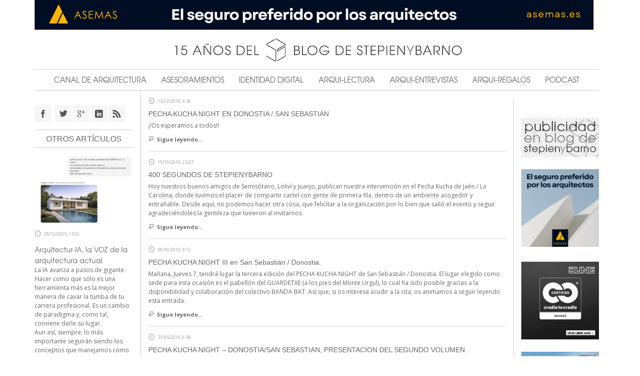

--- FILE ---
content_type: text/html; charset=UTF-8
request_url: https://stepienybarno.es/blog/tag/pecha-kucha/
body_size: 21620
content:

<!DOCTYPE html>

<html dir="ltr" lang="es" prefix="og: https://ogp.me/ns#">

<head>

    <meta charset="UTF-8">                   

    <meta name="viewport" content="width=device-width, initial-scale=1.0">

         

    <link rel="profile" href="https://gmpg.org/xfn/11">           

    <link rel="pingback" href="https://stepienybarno.es/blog/xmlrpc.php">

    

           

        <link rel="shortcut icon" type="image/x-icon"  href="https://stepienybarno.es/blog/wp-content/uploads/2016/05/animated_favicon_stepienybarno.gif">

    
    

    
        <link rel="apple-touch-icon" sizes="57x57" href="https://stepienybarno.es/blog/wp-content/themes/ultramag/img/logos/logo-stepienybarno-Iphone-57.png">

    


    
    <link rel="apple-touch-icon" sizes="72x72" href="https://stepienybarno.es/blog/wp-content/themes/ultramag/img/logos/logo-stepienybarno-Ipad-72.png">

    


    
    <link rel="apple-touch-icon" sizes="114x114" href="https://stepienybarno.es/blog/wp-content/themes/ultramag/img/logos/logo-stepienybarno-Ipad-Retina-144.jpg">

    


    
        <link rel="apple-touch-icon" sizes="144x144" href="https://stepienybarno.es/blog/wp-content/themes/ultramag/img/logos/logo-stepienybarno-Ipad-Retina-144.jpg">        

    
    

    
		<!-- All in One SEO 4.8.3.2 - aioseo.com -->
		<title>pecha kucha - Blog de STEPIEN Y BARNO - publicación digital sobre arquitectura</title>
	<meta name="robots" content="max-image-preview:large" />
	<link rel="canonical" href="https://stepienybarno.es/blog/tag/pecha-kucha/" />
	<meta name="generator" content="All in One SEO (AIOSEO) 4.8.3.2" />
		<script type="application/ld+json" class="aioseo-schema">
			{"@context":"https:\/\/schema.org","@graph":[{"@type":"BreadcrumbList","@id":"https:\/\/stepienybarno.es\/blog\/tag\/pecha-kucha\/#breadcrumblist","itemListElement":[{"@type":"ListItem","@id":"https:\/\/stepienybarno.es\/blog#listItem","position":1,"name":"Home","item":"https:\/\/stepienybarno.es\/blog","nextItem":{"@type":"ListItem","@id":"https:\/\/stepienybarno.es\/blog\/tag\/pecha-kucha\/#listItem","name":"pecha kucha"}},{"@type":"ListItem","@id":"https:\/\/stepienybarno.es\/blog\/tag\/pecha-kucha\/#listItem","position":2,"name":"pecha kucha","previousItem":{"@type":"ListItem","@id":"https:\/\/stepienybarno.es\/blog#listItem","name":"Home"}}]},{"@type":"CollectionPage","@id":"https:\/\/stepienybarno.es\/blog\/tag\/pecha-kucha\/#collectionpage","url":"https:\/\/stepienybarno.es\/blog\/tag\/pecha-kucha\/","name":"pecha kucha - Blog de STEPIEN Y BARNO - publicaci\u00f3n digital sobre arquitectura","inLanguage":"es-ES","isPartOf":{"@id":"https:\/\/stepienybarno.es\/blog\/#website"},"breadcrumb":{"@id":"https:\/\/stepienybarno.es\/blog\/tag\/pecha-kucha\/#breadcrumblist"}},{"@type":"Organization","@id":"https:\/\/stepienybarno.es\/blog\/#organization","name":"Blog de STEPIEN Y BARNO - publicaci\u00f3n digital sobre arquitectura","description":"comparta nuestra manera de ver el mundo de la arquitectura. Nos interesa la arquitectura que no hace mucho ruido y la gente que la genera.","url":"https:\/\/stepienybarno.es\/blog\/"},{"@type":"WebSite","@id":"https:\/\/stepienybarno.es\/blog\/#website","url":"https:\/\/stepienybarno.es\/blog\/","name":"Blog de STEPIEN Y BARNO - publicaci\u00f3n digital sobre arquitectura","description":"comparta nuestra manera de ver el mundo de la arquitectura. Nos interesa la arquitectura que no hace mucho ruido y la gente que la genera.","inLanguage":"es-ES","publisher":{"@id":"https:\/\/stepienybarno.es\/blog\/#organization"}}]}
		</script>
		<!-- All in One SEO -->


	<!-- This site is optimized with the Yoast SEO plugin v25.3.1 - https://yoast.com/wordpress/plugins/seo/ -->
	<link rel="canonical" href="https://stepienybarno.es/blog/tag/pecha-kucha/" />
	<meta property="og:locale" content="es_ES" />
	<meta property="og:type" content="article" />
	<meta property="og:title" content="pecha kucha archivos - Blog de STEPIEN Y BARNO - publicación digital sobre arquitectura" />
	<meta property="og:url" content="https://stepienybarno.es/blog/tag/pecha-kucha/" />
	<meta property="og:site_name" content="Blog de STEPIEN Y BARNO - publicación digital sobre arquitectura" />
	<meta name="twitter:card" content="summary_large_image" />
	<meta name="twitter:site" content="@stepienybarno" />
	<script type="application/ld+json" class="yoast-schema-graph">{"@context":"https://schema.org","@graph":[{"@type":"CollectionPage","@id":"https://stepienybarno.es/blog/tag/pecha-kucha/","url":"https://stepienybarno.es/blog/tag/pecha-kucha/","name":"pecha kucha archivos - Blog de STEPIEN Y BARNO - publicación digital sobre arquitectura","isPartOf":{"@id":"https://stepienybarno.es/blog/#website"},"breadcrumb":{"@id":"https://stepienybarno.es/blog/tag/pecha-kucha/#breadcrumb"},"inLanguage":"es"},{"@type":"BreadcrumbList","@id":"https://stepienybarno.es/blog/tag/pecha-kucha/#breadcrumb","itemListElement":[{"@type":"ListItem","position":1,"name":"Portada","item":"https://stepienybarno.es/blog/"},{"@type":"ListItem","position":2,"name":"pecha kucha"}]},{"@type":"WebSite","@id":"https://stepienybarno.es/blog/#website","url":"https://stepienybarno.es/blog/","name":"Blog de STEPIEN Y BARNO - publicación digital sobre arquitectura","description":"comparta nuestra manera de ver el mundo de la arquitectura. Nos interesa la arquitectura que no hace mucho ruido y la gente que la genera.","potentialAction":[{"@type":"SearchAction","target":{"@type":"EntryPoint","urlTemplate":"https://stepienybarno.es/blog/?s={search_term_string}"},"query-input":{"@type":"PropertyValueSpecification","valueRequired":true,"valueName":"search_term_string"}}],"inLanguage":"es"}]}</script>
	<!-- / Yoast SEO plugin. -->


<link rel='dns-prefetch' href='//fonts.googleapis.com' />
<link rel="alternate" type="application/rss+xml" title="Blog de STEPIEN Y BARNO - publicación digital sobre arquitectura &raquo; Feed" href="https://stepienybarno.es/blog/feed/" />
<link rel="alternate" type="application/rss+xml" title="Blog de STEPIEN Y BARNO - publicación digital sobre arquitectura &raquo; Feed de los comentarios" href="https://stepienybarno.es/blog/comments/feed/" />
<link rel="alternate" type="application/rss+xml" title="Blog de STEPIEN Y BARNO - publicación digital sobre arquitectura &raquo; Etiqueta pecha kucha del feed" href="https://stepienybarno.es/blog/tag/pecha-kucha/feed/" />
		<!-- This site uses the Google Analytics by MonsterInsights plugin v9.6.0 - Using Analytics tracking - https://www.monsterinsights.com/ -->
							<script src="//www.googletagmanager.com/gtag/js?id=G-MBV6P0H6W4"  data-cfasync="false" data-wpfc-render="false" type="text/javascript" async></script>
			<script data-cfasync="false" data-wpfc-render="false" type="text/javascript">
				var mi_version = '9.6.0';
				var mi_track_user = true;
				var mi_no_track_reason = '';
								var MonsterInsightsDefaultLocations = {"page_location":"https:\/\/stepienybarno.es\/blog\/tag\/pecha-kucha\/"};
								if ( typeof MonsterInsightsPrivacyGuardFilter === 'function' ) {
					var MonsterInsightsLocations = (typeof MonsterInsightsExcludeQuery === 'object') ? MonsterInsightsPrivacyGuardFilter( MonsterInsightsExcludeQuery ) : MonsterInsightsPrivacyGuardFilter( MonsterInsightsDefaultLocations );
				} else {
					var MonsterInsightsLocations = (typeof MonsterInsightsExcludeQuery === 'object') ? MonsterInsightsExcludeQuery : MonsterInsightsDefaultLocations;
				}

								var disableStrs = [
										'ga-disable-G-MBV6P0H6W4',
									];

				/* Function to detect opted out users */
				function __gtagTrackerIsOptedOut() {
					for (var index = 0; index < disableStrs.length; index++) {
						if (document.cookie.indexOf(disableStrs[index] + '=true') > -1) {
							return true;
						}
					}

					return false;
				}

				/* Disable tracking if the opt-out cookie exists. */
				if (__gtagTrackerIsOptedOut()) {
					for (var index = 0; index < disableStrs.length; index++) {
						window[disableStrs[index]] = true;
					}
				}

				/* Opt-out function */
				function __gtagTrackerOptout() {
					for (var index = 0; index < disableStrs.length; index++) {
						document.cookie = disableStrs[index] + '=true; expires=Thu, 31 Dec 2099 23:59:59 UTC; path=/';
						window[disableStrs[index]] = true;
					}
				}

				if ('undefined' === typeof gaOptout) {
					function gaOptout() {
						__gtagTrackerOptout();
					}
				}
								window.dataLayer = window.dataLayer || [];

				window.MonsterInsightsDualTracker = {
					helpers: {},
					trackers: {},
				};
				if (mi_track_user) {
					function __gtagDataLayer() {
						dataLayer.push(arguments);
					}

					function __gtagTracker(type, name, parameters) {
						if (!parameters) {
							parameters = {};
						}

						if (parameters.send_to) {
							__gtagDataLayer.apply(null, arguments);
							return;
						}

						if (type === 'event') {
														parameters.send_to = monsterinsights_frontend.v4_id;
							var hookName = name;
							if (typeof parameters['event_category'] !== 'undefined') {
								hookName = parameters['event_category'] + ':' + name;
							}

							if (typeof MonsterInsightsDualTracker.trackers[hookName] !== 'undefined') {
								MonsterInsightsDualTracker.trackers[hookName](parameters);
							} else {
								__gtagDataLayer('event', name, parameters);
							}
							
						} else {
							__gtagDataLayer.apply(null, arguments);
						}
					}

					__gtagTracker('js', new Date());
					__gtagTracker('set', {
						'developer_id.dZGIzZG': true,
											});
					if ( MonsterInsightsLocations.page_location ) {
						__gtagTracker('set', MonsterInsightsLocations);
					}
										__gtagTracker('config', 'G-MBV6P0H6W4', {"forceSSL":"true","link_attribution":"true"} );
															window.gtag = __gtagTracker;										(function () {
						/* https://developers.google.com/analytics/devguides/collection/analyticsjs/ */
						/* ga and __gaTracker compatibility shim. */
						var noopfn = function () {
							return null;
						};
						var newtracker = function () {
							return new Tracker();
						};
						var Tracker = function () {
							return null;
						};
						var p = Tracker.prototype;
						p.get = noopfn;
						p.set = noopfn;
						p.send = function () {
							var args = Array.prototype.slice.call(arguments);
							args.unshift('send');
							__gaTracker.apply(null, args);
						};
						var __gaTracker = function () {
							var len = arguments.length;
							if (len === 0) {
								return;
							}
							var f = arguments[len - 1];
							if (typeof f !== 'object' || f === null || typeof f.hitCallback !== 'function') {
								if ('send' === arguments[0]) {
									var hitConverted, hitObject = false, action;
									if ('event' === arguments[1]) {
										if ('undefined' !== typeof arguments[3]) {
											hitObject = {
												'eventAction': arguments[3],
												'eventCategory': arguments[2],
												'eventLabel': arguments[4],
												'value': arguments[5] ? arguments[5] : 1,
											}
										}
									}
									if ('pageview' === arguments[1]) {
										if ('undefined' !== typeof arguments[2]) {
											hitObject = {
												'eventAction': 'page_view',
												'page_path': arguments[2],
											}
										}
									}
									if (typeof arguments[2] === 'object') {
										hitObject = arguments[2];
									}
									if (typeof arguments[5] === 'object') {
										Object.assign(hitObject, arguments[5]);
									}
									if ('undefined' !== typeof arguments[1].hitType) {
										hitObject = arguments[1];
										if ('pageview' === hitObject.hitType) {
											hitObject.eventAction = 'page_view';
										}
									}
									if (hitObject) {
										action = 'timing' === arguments[1].hitType ? 'timing_complete' : hitObject.eventAction;
										hitConverted = mapArgs(hitObject);
										__gtagTracker('event', action, hitConverted);
									}
								}
								return;
							}

							function mapArgs(args) {
								var arg, hit = {};
								var gaMap = {
									'eventCategory': 'event_category',
									'eventAction': 'event_action',
									'eventLabel': 'event_label',
									'eventValue': 'event_value',
									'nonInteraction': 'non_interaction',
									'timingCategory': 'event_category',
									'timingVar': 'name',
									'timingValue': 'value',
									'timingLabel': 'event_label',
									'page': 'page_path',
									'location': 'page_location',
									'title': 'page_title',
									'referrer' : 'page_referrer',
								};
								for (arg in args) {
																		if (!(!args.hasOwnProperty(arg) || !gaMap.hasOwnProperty(arg))) {
										hit[gaMap[arg]] = args[arg];
									} else {
										hit[arg] = args[arg];
									}
								}
								return hit;
							}

							try {
								f.hitCallback();
							} catch (ex) {
							}
						};
						__gaTracker.create = newtracker;
						__gaTracker.getByName = newtracker;
						__gaTracker.getAll = function () {
							return [];
						};
						__gaTracker.remove = noopfn;
						__gaTracker.loaded = true;
						window['__gaTracker'] = __gaTracker;
					})();
									} else {
										console.log("");
					(function () {
						function __gtagTracker() {
							return null;
						}

						window['__gtagTracker'] = __gtagTracker;
						window['gtag'] = __gtagTracker;
					})();
									}
			</script>
				<!-- / Google Analytics by MonsterInsights -->
		<script type="text/javascript">
/* <![CDATA[ */
window._wpemojiSettings = {"baseUrl":"https:\/\/s.w.org\/images\/core\/emoji\/15.0.3\/72x72\/","ext":".png","svgUrl":"https:\/\/s.w.org\/images\/core\/emoji\/15.0.3\/svg\/","svgExt":".svg","source":{"concatemoji":"https:\/\/stepienybarno.es\/blog\/wp-includes\/js\/wp-emoji-release.min.js?ver=0421ce0ee6736a287086ebc8ca1c59f3"}};
/*! This file is auto-generated */
!function(i,n){var o,s,e;function c(e){try{var t={supportTests:e,timestamp:(new Date).valueOf()};sessionStorage.setItem(o,JSON.stringify(t))}catch(e){}}function p(e,t,n){e.clearRect(0,0,e.canvas.width,e.canvas.height),e.fillText(t,0,0);var t=new Uint32Array(e.getImageData(0,0,e.canvas.width,e.canvas.height).data),r=(e.clearRect(0,0,e.canvas.width,e.canvas.height),e.fillText(n,0,0),new Uint32Array(e.getImageData(0,0,e.canvas.width,e.canvas.height).data));return t.every(function(e,t){return e===r[t]})}function u(e,t,n){switch(t){case"flag":return n(e,"\ud83c\udff3\ufe0f\u200d\u26a7\ufe0f","\ud83c\udff3\ufe0f\u200b\u26a7\ufe0f")?!1:!n(e,"\ud83c\uddfa\ud83c\uddf3","\ud83c\uddfa\u200b\ud83c\uddf3")&&!n(e,"\ud83c\udff4\udb40\udc67\udb40\udc62\udb40\udc65\udb40\udc6e\udb40\udc67\udb40\udc7f","\ud83c\udff4\u200b\udb40\udc67\u200b\udb40\udc62\u200b\udb40\udc65\u200b\udb40\udc6e\u200b\udb40\udc67\u200b\udb40\udc7f");case"emoji":return!n(e,"\ud83d\udc26\u200d\u2b1b","\ud83d\udc26\u200b\u2b1b")}return!1}function f(e,t,n){var r="undefined"!=typeof WorkerGlobalScope&&self instanceof WorkerGlobalScope?new OffscreenCanvas(300,150):i.createElement("canvas"),a=r.getContext("2d",{willReadFrequently:!0}),o=(a.textBaseline="top",a.font="600 32px Arial",{});return e.forEach(function(e){o[e]=t(a,e,n)}),o}function t(e){var t=i.createElement("script");t.src=e,t.defer=!0,i.head.appendChild(t)}"undefined"!=typeof Promise&&(o="wpEmojiSettingsSupports",s=["flag","emoji"],n.supports={everything:!0,everythingExceptFlag:!0},e=new Promise(function(e){i.addEventListener("DOMContentLoaded",e,{once:!0})}),new Promise(function(t){var n=function(){try{var e=JSON.parse(sessionStorage.getItem(o));if("object"==typeof e&&"number"==typeof e.timestamp&&(new Date).valueOf()<e.timestamp+604800&&"object"==typeof e.supportTests)return e.supportTests}catch(e){}return null}();if(!n){if("undefined"!=typeof Worker&&"undefined"!=typeof OffscreenCanvas&&"undefined"!=typeof URL&&URL.createObjectURL&&"undefined"!=typeof Blob)try{var e="postMessage("+f.toString()+"("+[JSON.stringify(s),u.toString(),p.toString()].join(",")+"));",r=new Blob([e],{type:"text/javascript"}),a=new Worker(URL.createObjectURL(r),{name:"wpTestEmojiSupports"});return void(a.onmessage=function(e){c(n=e.data),a.terminate(),t(n)})}catch(e){}c(n=f(s,u,p))}t(n)}).then(function(e){for(var t in e)n.supports[t]=e[t],n.supports.everything=n.supports.everything&&n.supports[t],"flag"!==t&&(n.supports.everythingExceptFlag=n.supports.everythingExceptFlag&&n.supports[t]);n.supports.everythingExceptFlag=n.supports.everythingExceptFlag&&!n.supports.flag,n.DOMReady=!1,n.readyCallback=function(){n.DOMReady=!0}}).then(function(){return e}).then(function(){var e;n.supports.everything||(n.readyCallback(),(e=n.source||{}).concatemoji?t(e.concatemoji):e.wpemoji&&e.twemoji&&(t(e.twemoji),t(e.wpemoji)))}))}((window,document),window._wpemojiSettings);
/* ]]> */
</script>
<style id='wp-emoji-styles-inline-css' type='text/css'>

	img.wp-smiley, img.emoji {
		display: inline !important;
		border: none !important;
		box-shadow: none !important;
		height: 1em !important;
		width: 1em !important;
		margin: 0 0.07em !important;
		vertical-align: -0.1em !important;
		background: none !important;
		padding: 0 !important;
	}
</style>
<link rel='stylesheet' id='wp-block-library-css' href='https://stepienybarno.es/blog/wp-includes/css/dist/block-library/style.min.css?ver=0421ce0ee6736a287086ebc8ca1c59f3' type='text/css' media='all' />
<style id='classic-theme-styles-inline-css' type='text/css'>
/*! This file is auto-generated */
.wp-block-button__link{color:#fff;background-color:#32373c;border-radius:9999px;box-shadow:none;text-decoration:none;padding:calc(.667em + 2px) calc(1.333em + 2px);font-size:1.125em}.wp-block-file__button{background:#32373c;color:#fff;text-decoration:none}
</style>
<style id='global-styles-inline-css' type='text/css'>
:root{--wp--preset--aspect-ratio--square: 1;--wp--preset--aspect-ratio--4-3: 4/3;--wp--preset--aspect-ratio--3-4: 3/4;--wp--preset--aspect-ratio--3-2: 3/2;--wp--preset--aspect-ratio--2-3: 2/3;--wp--preset--aspect-ratio--16-9: 16/9;--wp--preset--aspect-ratio--9-16: 9/16;--wp--preset--color--black: #000000;--wp--preset--color--cyan-bluish-gray: #abb8c3;--wp--preset--color--white: #ffffff;--wp--preset--color--pale-pink: #f78da7;--wp--preset--color--vivid-red: #cf2e2e;--wp--preset--color--luminous-vivid-orange: #ff6900;--wp--preset--color--luminous-vivid-amber: #fcb900;--wp--preset--color--light-green-cyan: #7bdcb5;--wp--preset--color--vivid-green-cyan: #00d084;--wp--preset--color--pale-cyan-blue: #8ed1fc;--wp--preset--color--vivid-cyan-blue: #0693e3;--wp--preset--color--vivid-purple: #9b51e0;--wp--preset--gradient--vivid-cyan-blue-to-vivid-purple: linear-gradient(135deg,rgba(6,147,227,1) 0%,rgb(155,81,224) 100%);--wp--preset--gradient--light-green-cyan-to-vivid-green-cyan: linear-gradient(135deg,rgb(122,220,180) 0%,rgb(0,208,130) 100%);--wp--preset--gradient--luminous-vivid-amber-to-luminous-vivid-orange: linear-gradient(135deg,rgba(252,185,0,1) 0%,rgba(255,105,0,1) 100%);--wp--preset--gradient--luminous-vivid-orange-to-vivid-red: linear-gradient(135deg,rgba(255,105,0,1) 0%,rgb(207,46,46) 100%);--wp--preset--gradient--very-light-gray-to-cyan-bluish-gray: linear-gradient(135deg,rgb(238,238,238) 0%,rgb(169,184,195) 100%);--wp--preset--gradient--cool-to-warm-spectrum: linear-gradient(135deg,rgb(74,234,220) 0%,rgb(151,120,209) 20%,rgb(207,42,186) 40%,rgb(238,44,130) 60%,rgb(251,105,98) 80%,rgb(254,248,76) 100%);--wp--preset--gradient--blush-light-purple: linear-gradient(135deg,rgb(255,206,236) 0%,rgb(152,150,240) 100%);--wp--preset--gradient--blush-bordeaux: linear-gradient(135deg,rgb(254,205,165) 0%,rgb(254,45,45) 50%,rgb(107,0,62) 100%);--wp--preset--gradient--luminous-dusk: linear-gradient(135deg,rgb(255,203,112) 0%,rgb(199,81,192) 50%,rgb(65,88,208) 100%);--wp--preset--gradient--pale-ocean: linear-gradient(135deg,rgb(255,245,203) 0%,rgb(182,227,212) 50%,rgb(51,167,181) 100%);--wp--preset--gradient--electric-grass: linear-gradient(135deg,rgb(202,248,128) 0%,rgb(113,206,126) 100%);--wp--preset--gradient--midnight: linear-gradient(135deg,rgb(2,3,129) 0%,rgb(40,116,252) 100%);--wp--preset--font-size--small: 13px;--wp--preset--font-size--medium: 20px;--wp--preset--font-size--large: 36px;--wp--preset--font-size--x-large: 42px;--wp--preset--spacing--20: 0.44rem;--wp--preset--spacing--30: 0.67rem;--wp--preset--spacing--40: 1rem;--wp--preset--spacing--50: 1.5rem;--wp--preset--spacing--60: 2.25rem;--wp--preset--spacing--70: 3.38rem;--wp--preset--spacing--80: 5.06rem;--wp--preset--shadow--natural: 6px 6px 9px rgba(0, 0, 0, 0.2);--wp--preset--shadow--deep: 12px 12px 50px rgba(0, 0, 0, 0.4);--wp--preset--shadow--sharp: 6px 6px 0px rgba(0, 0, 0, 0.2);--wp--preset--shadow--outlined: 6px 6px 0px -3px rgba(255, 255, 255, 1), 6px 6px rgba(0, 0, 0, 1);--wp--preset--shadow--crisp: 6px 6px 0px rgba(0, 0, 0, 1);}:where(.is-layout-flex){gap: 0.5em;}:where(.is-layout-grid){gap: 0.5em;}body .is-layout-flex{display: flex;}.is-layout-flex{flex-wrap: wrap;align-items: center;}.is-layout-flex > :is(*, div){margin: 0;}body .is-layout-grid{display: grid;}.is-layout-grid > :is(*, div){margin: 0;}:where(.wp-block-columns.is-layout-flex){gap: 2em;}:where(.wp-block-columns.is-layout-grid){gap: 2em;}:where(.wp-block-post-template.is-layout-flex){gap: 1.25em;}:where(.wp-block-post-template.is-layout-grid){gap: 1.25em;}.has-black-color{color: var(--wp--preset--color--black) !important;}.has-cyan-bluish-gray-color{color: var(--wp--preset--color--cyan-bluish-gray) !important;}.has-white-color{color: var(--wp--preset--color--white) !important;}.has-pale-pink-color{color: var(--wp--preset--color--pale-pink) !important;}.has-vivid-red-color{color: var(--wp--preset--color--vivid-red) !important;}.has-luminous-vivid-orange-color{color: var(--wp--preset--color--luminous-vivid-orange) !important;}.has-luminous-vivid-amber-color{color: var(--wp--preset--color--luminous-vivid-amber) !important;}.has-light-green-cyan-color{color: var(--wp--preset--color--light-green-cyan) !important;}.has-vivid-green-cyan-color{color: var(--wp--preset--color--vivid-green-cyan) !important;}.has-pale-cyan-blue-color{color: var(--wp--preset--color--pale-cyan-blue) !important;}.has-vivid-cyan-blue-color{color: var(--wp--preset--color--vivid-cyan-blue) !important;}.has-vivid-purple-color{color: var(--wp--preset--color--vivid-purple) !important;}.has-black-background-color{background-color: var(--wp--preset--color--black) !important;}.has-cyan-bluish-gray-background-color{background-color: var(--wp--preset--color--cyan-bluish-gray) !important;}.has-white-background-color{background-color: var(--wp--preset--color--white) !important;}.has-pale-pink-background-color{background-color: var(--wp--preset--color--pale-pink) !important;}.has-vivid-red-background-color{background-color: var(--wp--preset--color--vivid-red) !important;}.has-luminous-vivid-orange-background-color{background-color: var(--wp--preset--color--luminous-vivid-orange) !important;}.has-luminous-vivid-amber-background-color{background-color: var(--wp--preset--color--luminous-vivid-amber) !important;}.has-light-green-cyan-background-color{background-color: var(--wp--preset--color--light-green-cyan) !important;}.has-vivid-green-cyan-background-color{background-color: var(--wp--preset--color--vivid-green-cyan) !important;}.has-pale-cyan-blue-background-color{background-color: var(--wp--preset--color--pale-cyan-blue) !important;}.has-vivid-cyan-blue-background-color{background-color: var(--wp--preset--color--vivid-cyan-blue) !important;}.has-vivid-purple-background-color{background-color: var(--wp--preset--color--vivid-purple) !important;}.has-black-border-color{border-color: var(--wp--preset--color--black) !important;}.has-cyan-bluish-gray-border-color{border-color: var(--wp--preset--color--cyan-bluish-gray) !important;}.has-white-border-color{border-color: var(--wp--preset--color--white) !important;}.has-pale-pink-border-color{border-color: var(--wp--preset--color--pale-pink) !important;}.has-vivid-red-border-color{border-color: var(--wp--preset--color--vivid-red) !important;}.has-luminous-vivid-orange-border-color{border-color: var(--wp--preset--color--luminous-vivid-orange) !important;}.has-luminous-vivid-amber-border-color{border-color: var(--wp--preset--color--luminous-vivid-amber) !important;}.has-light-green-cyan-border-color{border-color: var(--wp--preset--color--light-green-cyan) !important;}.has-vivid-green-cyan-border-color{border-color: var(--wp--preset--color--vivid-green-cyan) !important;}.has-pale-cyan-blue-border-color{border-color: var(--wp--preset--color--pale-cyan-blue) !important;}.has-vivid-cyan-blue-border-color{border-color: var(--wp--preset--color--vivid-cyan-blue) !important;}.has-vivid-purple-border-color{border-color: var(--wp--preset--color--vivid-purple) !important;}.has-vivid-cyan-blue-to-vivid-purple-gradient-background{background: var(--wp--preset--gradient--vivid-cyan-blue-to-vivid-purple) !important;}.has-light-green-cyan-to-vivid-green-cyan-gradient-background{background: var(--wp--preset--gradient--light-green-cyan-to-vivid-green-cyan) !important;}.has-luminous-vivid-amber-to-luminous-vivid-orange-gradient-background{background: var(--wp--preset--gradient--luminous-vivid-amber-to-luminous-vivid-orange) !important;}.has-luminous-vivid-orange-to-vivid-red-gradient-background{background: var(--wp--preset--gradient--luminous-vivid-orange-to-vivid-red) !important;}.has-very-light-gray-to-cyan-bluish-gray-gradient-background{background: var(--wp--preset--gradient--very-light-gray-to-cyan-bluish-gray) !important;}.has-cool-to-warm-spectrum-gradient-background{background: var(--wp--preset--gradient--cool-to-warm-spectrum) !important;}.has-blush-light-purple-gradient-background{background: var(--wp--preset--gradient--blush-light-purple) !important;}.has-blush-bordeaux-gradient-background{background: var(--wp--preset--gradient--blush-bordeaux) !important;}.has-luminous-dusk-gradient-background{background: var(--wp--preset--gradient--luminous-dusk) !important;}.has-pale-ocean-gradient-background{background: var(--wp--preset--gradient--pale-ocean) !important;}.has-electric-grass-gradient-background{background: var(--wp--preset--gradient--electric-grass) !important;}.has-midnight-gradient-background{background: var(--wp--preset--gradient--midnight) !important;}.has-small-font-size{font-size: var(--wp--preset--font-size--small) !important;}.has-medium-font-size{font-size: var(--wp--preset--font-size--medium) !important;}.has-large-font-size{font-size: var(--wp--preset--font-size--large) !important;}.has-x-large-font-size{font-size: var(--wp--preset--font-size--x-large) !important;}
:where(.wp-block-post-template.is-layout-flex){gap: 1.25em;}:where(.wp-block-post-template.is-layout-grid){gap: 1.25em;}
:where(.wp-block-columns.is-layout-flex){gap: 2em;}:where(.wp-block-columns.is-layout-grid){gap: 2em;}
:root :where(.wp-block-pullquote){font-size: 1.5em;line-height: 1.6;}
</style>
<link rel='stylesheet' id='toc-screen-css' href='https://stepienybarno.es/blog/wp-content/plugins/table-of-contents-plus/screen.min.css?ver=2411.1' type='text/css' media='all' />
<link rel='stylesheet' id='kopa-woocommerce-css-css' href='https://stepienybarno.es/blog/wp-content/themes/ultramag/woocommerce/css/woocommerce.css?ver=0421ce0ee6736a287086ebc8ca1c59f3' type='text/css' media='all' />
<link rel='stylesheet' id='kopa-default-content-font-css' href='https://fonts.googleapis.com/css?family=Open+Sans%3A400%2C700%2C600&#038;ver=6.6.4' type='text/css' media='all' />
<link rel='stylesheet' id='kopa-bootstrap-css' href='https://stepienybarno.es/blog/wp-content/themes/ultramag/css/bootstrap.min.css?ver=0421ce0ee6736a287086ebc8ca1c59f3' type='text/css' media='all' />
<link rel='stylesheet' id='kopa-icoMoon-css' href='https://stepienybarno.es/blog/wp-content/themes/ultramag/css/icoMoon.css?ver=0421ce0ee6736a287086ebc8ca1c59f3' type='text/css' media='all' />
<link rel='stylesheet' id='kopa-superfish-css' href='https://stepienybarno.es/blog/wp-content/themes/ultramag/css/superfish.css?ver=0421ce0ee6736a287086ebc8ca1c59f3' type='text/css' media='all' />
<link rel='stylesheet' id='kopa-flexslider-css' href='https://stepienybarno.es/blog/wp-content/themes/ultramag/css/flexslider.css?ver=0421ce0ee6736a287086ebc8ca1c59f3' type='text/css' media='all' />
<link rel='stylesheet' id='kopa-prettyPhoto-css' href='https://stepienybarno.es/blog/wp-content/themes/ultramag/css/prettyPhoto.css?ver=0421ce0ee6736a287086ebc8ca1c59f3' type='text/css' media='all' />
<link rel='stylesheet' id='kopa-style-css' href='https://stepienybarno.es/blog/wp-content/themes/ultramag/style.css?ver=0421ce0ee6736a287086ebc8ca1c59f3' type='text/css' media='all' />
<link rel='stylesheet' id='kopa-extra-style-css' href='https://stepienybarno.es/blog/wp-content/themes/ultramag/css/extra.css?ver=0421ce0ee6736a287086ebc8ca1c59f3' type='text/css' media='all' />
<link rel='stylesheet' id='kopa-responsive-css' href='https://stepienybarno.es/blog/wp-content/themes/ultramag/css/responsive.css?ver=0421ce0ee6736a287086ebc8ca1c59f3' type='text/css' media='all' />
<style id='akismet-widget-style-inline-css' type='text/css'>

			.a-stats {
				--akismet-color-mid-green: #357b49;
				--akismet-color-white: #fff;
				--akismet-color-light-grey: #f6f7f7;

				max-width: 350px;
				width: auto;
			}

			.a-stats * {
				all: unset;
				box-sizing: border-box;
			}

			.a-stats strong {
				font-weight: 600;
			}

			.a-stats a.a-stats__link,
			.a-stats a.a-stats__link:visited,
			.a-stats a.a-stats__link:active {
				background: var(--akismet-color-mid-green);
				border: none;
				box-shadow: none;
				border-radius: 8px;
				color: var(--akismet-color-white);
				cursor: pointer;
				display: block;
				font-family: -apple-system, BlinkMacSystemFont, 'Segoe UI', 'Roboto', 'Oxygen-Sans', 'Ubuntu', 'Cantarell', 'Helvetica Neue', sans-serif;
				font-weight: 500;
				padding: 12px;
				text-align: center;
				text-decoration: none;
				transition: all 0.2s ease;
			}

			/* Extra specificity to deal with TwentyTwentyOne focus style */
			.widget .a-stats a.a-stats__link:focus {
				background: var(--akismet-color-mid-green);
				color: var(--akismet-color-white);
				text-decoration: none;
			}

			.a-stats a.a-stats__link:hover {
				filter: brightness(110%);
				box-shadow: 0 4px 12px rgba(0, 0, 0, 0.06), 0 0 2px rgba(0, 0, 0, 0.16);
			}

			.a-stats .count {
				color: var(--akismet-color-white);
				display: block;
				font-size: 1.5em;
				line-height: 1.4;
				padding: 0 13px;
				white-space: nowrap;
			}
		
</style>
<script type="text/javascript" src="https://stepienybarno.es/blog/wp-content/plugins/google-analytics-for-wordpress/assets/js/frontend-gtag.min.js?ver=9.6.0" id="monsterinsights-frontend-script-js" async="async" data-wp-strategy="async"></script>
<script data-cfasync="false" data-wpfc-render="false" type="text/javascript" id='monsterinsights-frontend-script-js-extra'>/* <![CDATA[ */
var monsterinsights_frontend = {"js_events_tracking":"true","download_extensions":"doc,pdf,ppt,zip,xls,docx,pptx,xlsx","inbound_paths":"[{\"path\":\"\\\/go\\\/\",\"label\":\"affiliate\"},{\"path\":\"\\\/recommend\\\/\",\"label\":\"affiliate\"}]","home_url":"https:\/\/stepienybarno.es\/blog","hash_tracking":"false","v4_id":"G-MBV6P0H6W4"};/* ]]> */
</script>
<script type="text/javascript" src="https://stepienybarno.es/blog/wp-includes/js/jquery/jquery.min.js?ver=3.7.1" id="jquery-core-js"></script>
<script type="text/javascript" src="https://stepienybarno.es/blog/wp-includes/js/jquery/jquery-migrate.min.js?ver=3.4.1" id="jquery-migrate-js"></script>
<link rel="https://api.w.org/" href="https://stepienybarno.es/blog/wp-json/" /><link rel="alternate" title="JSON" type="application/json" href="https://stepienybarno.es/blog/wp-json/wp/v2/tags/86" /><link rel="EditURI" type="application/rsd+xml" title="RSD" href="https://stepienybarno.es/blog/xmlrpc.php?rsd" />

<link rel="alternate" type="application/rss+xml" title="Feed RSS del podcast" href="https://stepienybarno.es/blog/feed/podcast" />

<style type="text/css">:not(#tve) .ttfm1{font-family: 'Raleway' !important;color: #000000;font-weight: 200 !important;}.ttfm1 input, .ttfm1 select, .ttfm1 textarea, .ttfm1 button {font-family: 'Raleway' !important;color: #000000;font-weight: 200 !important;}:not(#tve) .ttfm1.bold_text,.ttfm1 .bold_text,.ttfm1 b,.ttfm1 strong{font-weight: 500 !important;}.ttfm1.bold_text,.ttfm1 .bold_text,.ttfm1 b,.ttfm1 strong input, .ttfm1.bold_text,.ttfm1 .bold_text,.ttfm1 b,.ttfm1 strong select, .ttfm1.bold_text,.ttfm1 .bold_text,.ttfm1 b,.ttfm1 strong textarea, .ttfm1.bold_text,.ttfm1 .bold_text,.ttfm1 b,.ttfm1 strong button {font-weight: 500 !important;}</style><style type="text/css" id="tve_global_variables">:root{--tcb-background-author-image:url(https://secure.gravatar.com/avatar/eeb99b4108ca96cbd8faacdaf3a79c3b?s=256&d=mm&r=g);--tcb-background-user-image:url();--tcb-background-featured-image-thumbnail:url(https://stepienybarno.es/blog/wp-content/plugins/thrive-leads/tcb/editor/css/images/featured_image.png);}</style><style id="kopa-theme-options-custom-styles">#logo-image { margin-top:5px;margin-left:5px;margin-right:5px;margin-bottom:5px; }</style><style type="text/css">.recentcomments a{display:inline !important;padding:0 !important;margin:0 !important;}</style><style type="text/css" id="thrive-default-styles"></style>

<!-- Facebook Conversion Code for Vistas de página clave - Susana Gallego 1 -->

<script>(function() {

  var _fbq = window._fbq || (window._fbq = []);

  if (!_fbq.loaded) {

    var fbds = document.createElement('script');

    fbds.async = true;

    fbds.src = 'https://connect.facebook.net/en_US/fbds.js';

    var s = document.getElementsByTagName('script')[0];

    s.parentNode.insertBefore(fbds, s);

    _fbq.loaded = true;

  }

})();

window._fbq = window._fbq || [];

window._fbq.push(['track', '6023635010154', {'value':'0.00','currency':'EUR'}]);

</script>

<noscript><img height="1" width="1" alt="" style="display:none" src="https://www.facebook.com/tr?ev=6023635010154&amp;cd[value]=0.00&amp;cd[currency]=EUR&amp;noscript=1" /></noscript>



<script type="text/javascript" src="https://bxslider.com/js/jquery.min.js"></script>

<link href="https://stepienybarno.es/blog/wp-content/themes/ultramag/css/jquery.bxslider.css" rel="stylesheet">

<script src="https://stepienybarno.es/blog/wp-content/themes/ultramag/js/jquery.bxslider.min.js"></script>



<!-- CODIGO DE SMARTLOOK -->

<script type="text/javascript">

    window.smartlook||(function(d) {

    var o=smartlook=function(){ o.api.push(arguments)},s=d.getElementsByTagName('script')[0];

    var c=d.createElement('script');o.api=new Array();c.async=true;c.type='text/javascript';

    c.charset='utf-8';c.src='//rec.getsmartlook.com/bundle.js';s.parentNode.insertBefore(c,s);

    })(document);

    smartlook('init', '90aafc9f74008f76a439d5d1ae4624ccdeba258f');

	

	/* Compatibility Mode */

	jQuery(document).ready(function( $ ) {

		

		$('.bxslider').bxSlider({

		auto: true,

		mode: 'fade',

		pager: false,

		speed: 6000

	  });

		

	});	

</script>


<!-- Google tag (gtag.js) -->
<script async src="https://www.googletagmanager.com/gtag/js?id=G-PNNRGSY6E7"></script>
<script>
  window.dataLayer = window.dataLayer || [];
  function gtag(){dataLayer.push(arguments);}
  gtag('js', new Date());

  gtag('config', 'G-PNNRGSY6E7');
</script>


</head>

<body data-rsssl=1 class="archive tag tag-pecha-kucha tag-86 cp_aff_false sub-page">



    <div class="wrapper">

        <div id="kp-page-header" class="clearfix">





<!-- CODIGO DEL BANER DE HEADER -->

<div class="headerbanner">





	<ul class="bxslider">

	<li><a href="https://www.asemas.es/portal/landing/responsabilidad-civil/?utm_source=23&utm_campaign=48" title="Asemas" target="_blank"><img alt="Asemas" src="https://stepienybarno.es/blog/wp-content/uploads/2022/01/1130x60-1.png"></a></li>
	</ul>



<!--<a href="http://bit.ly/2eGR93B" target="_blank"><img class="aligncenter size-full wp-image-22541" src="https://www.stepienybarno.es/blog/wp-content/uploads/2016/10/lorenzo1130x65.gif" alt="hna, Mutualidad de los arquitectos, Arquiolimpiadashna,Salud  4.0" width="1131" height="65" srcset="https://www.stepienybarno.es/blog/wp-content/uploads/2016/10/lorenzo1130x65.gif 1131w, https://www.stepienybarno.es/blog/wp-content/uploads/2016/10/lorenzo1130x65-1024x59.gif 1024w, https://www.stepienybarno.es/blog/wp-content/uploads/2016/10/lorenzo1130x65-550x32.gif 550w, https://www.stepienybarno.es/blog/wp-content/uploads/2016/10/lorenzo1130x65-324x65.gif 324w,https://www.stepienybarno.es/blog/wp-content/uploads/2016/10/lorenzo1130x65-224x65.gif 224w" sizes="(max-width: 1131px) 100vw, 1131px"></a>-->

</div>

            


            <div class="clear"></div>

            <div id="logo-image">

                
                <a href="https://stepienybarno.es/blog"><img src="https://stepienybarno.es/blog/wp-content/themes/ultramag/img/logos/logo-stepienybarno-MAYUSCULAS.png" alt="Blog de STEPIEN Y BARNO &#8211; publicación digital sobre arquitectura"></a>

                
            </div>

            <div class="menu-bar clearfix">

                <nav id="main-nav" class="clearfix">

                    <ul id="main-menu" class="clearfix"><li id="menu-item-22448" class="menu-item menu-item-type-taxonomy menu-item-object-category menu-item-22448"><a href="https://stepienybarno.es/blog/category/canal-de-arquitectura/">Canal de arquitectura</a></li>
<li id="menu-item-51419" class="menu-item menu-item-type-post_type menu-item-object-page menu-item-51419"><a href="https://stepienybarno.es/blog/asesoramientos-de-identidad-digital-para-estudios-de-arquitectura/">Asesoramientos</a></li>
<li id="menu-item-22470" class="menu-item menu-item-type-taxonomy menu-item-object-category menu-item-has-children menu-item-22470"><a href="https://stepienybarno.es/blog/category/identidad-digital/">Identidad Digital</a>
<ul class="sub-menu">
	<li id="menu-item-22454" class="menu-item menu-item-type-taxonomy menu-item-object-category menu-item-22454"><a href="https://stepienybarno.es/blog/category/identidad-digital/identidad-digital-syb/">Identidad Digital &#8211; SyB</a></li>
	<li id="menu-item-22472" class="menu-item menu-item-type-taxonomy menu-item-object-category menu-item-22472"><a href="https://stepienybarno.es/blog/category/identidad-digital/nueva-era-digital/">Nueva Era Digital</a></li>
	<li id="menu-item-22468" class="menu-item menu-item-type-taxonomy menu-item-object-category menu-item-22468"><a href="https://stepienybarno.es/blog/category/arquitectoproductivo/">#ArquitectoProductivo</a></li>
</ul>
</li>
<li id="menu-item-22449" class="menu-item menu-item-type-taxonomy menu-item-object-category menu-item-has-children menu-item-22449"><a href="https://stepienybarno.es/blog/category/arquilectura/">Arqui-lectura</a>
<ul class="sub-menu">
	<li id="menu-item-22469" class="menu-item menu-item-type-taxonomy menu-item-object-category menu-item-22469"><a href="https://stepienybarno.es/blog/category/arquilectura/obras-maestras/">obras maestras</a></li>
	<li id="menu-item-22466" class="menu-item menu-item-type-taxonomy menu-item-object-category menu-item-22466"><a href="https://stepienybarno.es/blog/category/cartas-de-arquitectos/">Cartas de Arquitectos</a></li>
	<li id="menu-item-22453" class="menu-item menu-item-type-taxonomy menu-item-object-category menu-item-22453"><a href="https://stepienybarno.es/blog/category/profesion-arquitecto/">Profesión: arquitecto</a></li>
</ul>
</li>
<li id="menu-item-22452" class="menu-item menu-item-type-taxonomy menu-item-object-category menu-item-22452"><a href="https://stepienybarno.es/blog/category/arqui-entrevista/">Arqui-entrevistas</a></li>
<li id="menu-item-51422" class="menu-item menu-item-type-custom menu-item-object-custom menu-item-51422"><a target="_blank" rel="noopener" href="https://regalosarquitectos.com/">Arqui-regalos</a></li>
<li id="menu-item-51686" class="menu-item menu-item-type-taxonomy menu-item-object-post_tag menu-item-51686"><a href="https://stepienybarno.es/blog/tag/podcast/">Podcast</a></li>
</ul><div id="mobile-menu" class="menu-categorias-container"><span>Menu</span><ul id="toggle-view-menu" class="menu"><li class="menu-item menu-item-type-taxonomy menu-item-object-category menu-item-22448 clearfix"><h3><a href="https://stepienybarno.es/blog/category/canal-de-arquitectura/">Canal de arquitectura</a></h3></li>
<li class="menu-item menu-item-type-post_type menu-item-object-page menu-item-51419 clearfix"><h3><a href="https://stepienybarno.es/blog/asesoramientos-de-identidad-digital-para-estudios-de-arquitectura/">Asesoramientos</a></h3></li>
<li class="menu-item menu-item-type-taxonomy menu-item-object-category menu-item-has-children menu-item-22470 clearfix"><h3><a href="https://stepienybarno.es/blog/category/identidad-digital/">Identidad Digital</a></h3>
<span>+</span><div class='clearfix'></div><div class='menu-panel clearfix'><ul>	<li class="menu-item menu-item-type-taxonomy menu-item-object-category menu-item-22454"><a href="https://stepienybarno.es/blog/category/identidad-digital/identidad-digital-syb/">Identidad Digital &#8211; SyB</a></li>
	<li class="menu-item menu-item-type-taxonomy menu-item-object-category menu-item-22472"><a href="https://stepienybarno.es/blog/category/identidad-digital/nueva-era-digital/">Nueva Era Digital</a></li>
	<li class="menu-item menu-item-type-taxonomy menu-item-object-category menu-item-22468"><a href="https://stepienybarno.es/blog/category/arquitectoproductivo/">#ArquitectoProductivo</a></li>
</ul></div>
</li>
<li class="menu-item menu-item-type-taxonomy menu-item-object-category menu-item-has-children menu-item-22449 clearfix"><h3><a href="https://stepienybarno.es/blog/category/arquilectura/">Arqui-lectura</a></h3>
<span>+</span><div class='clearfix'></div><div class='menu-panel clearfix'><ul>	<li class="menu-item menu-item-type-taxonomy menu-item-object-category menu-item-22469"><a href="https://stepienybarno.es/blog/category/arquilectura/obras-maestras/">obras maestras</a></li>
	<li class="menu-item menu-item-type-taxonomy menu-item-object-category menu-item-22466"><a href="https://stepienybarno.es/blog/category/cartas-de-arquitectos/">Cartas de Arquitectos</a></li>
	<li class="menu-item menu-item-type-taxonomy menu-item-object-category menu-item-22453"><a href="https://stepienybarno.es/blog/category/profesion-arquitecto/">Profesión: arquitecto</a></li>
</ul></div>
</li>
<li class="menu-item menu-item-type-taxonomy menu-item-object-category menu-item-22452 clearfix"><h3><a href="https://stepienybarno.es/blog/category/arqui-entrevista/">Arqui-entrevistas</a></h3></li>
<li class="menu-item menu-item-type-custom menu-item-object-custom menu-item-51422 clearfix"><h3><a target="_blank" href="https://regalosarquitectos.com/">Arqui-regalos</a></h3></li>
<li class="menu-item menu-item-type-taxonomy menu-item-object-post_tag menu-item-51686 clearfix"><h3><a href="https://stepienybarno.es/blog/tag/podcast/">Podcast</a></h3></li>
</ul></div>
                </nav>

                <!-- main-nav -->

            </div><!--menu-bar-->

        </div>

        <!-- kp-page-header -->



        <div id="main-content" class="clearfix">
<div id="primary-col">        
    <div id="center-col">

        
        <div class="widget kp-search-list-widget">
    <ul class="clearfix">
    
    
        <li id="post-2608" class="post-2608 post type-post status-publish format-standard hentry category-actualidad category-canal-de-arquitectura tag-aitor-ortiz tag-blami tag-ibon-telleria tag-inaki-begiristain tag-oskar-alegria tag-pauzarq tag-pecha-kucha tag-pecha-kucha-night tag-toki tag-vaumm">
            <article>
                                <div class="entry-content">
                                        <header><span class="entry-date clearfix"><span class="entry-icon icon-time"></span><span>15/12/2010, 0:36</span></span></header>
                                        <h6 class="entry-title"><a href="https://stepienybarno.es/blog/2010/12/15/pecha-kucha-night-en-donostia-san-sebastian/">PECHA KUCHA NIGHT EN DONOSTIA / SAN SEBASTIÁN</a></h6>
                    
<p>¡!Os esperamos a todos!!</p>

                                        <a href="https://stepienybarno.es/blog/2010/12/15/pecha-kucha-night-en-donostia-san-sebastian/" class="more-link">Sigue leyendo...</a>
                                    </div>
            </article>
        </li>  

    
        <li id="post-2103" class="post-2103 post type-post status-publish format-standard hentry category-actualidad category-arquilectura tag-actualidad tag-arquitectura tag-jovenes-arquitectos tag-la-carolina tag-la-profesion-de-arquitecto tag-pecha-kucha tag-pecha-kucha-night tag-semisotano tag-sostenibilidad tag-stepienybarno tag-stepienybarno-obra">
            <article>
                                <div class="entry-content">
                                        <header><span class="entry-date clearfix"><span class="entry-icon icon-time"></span><span>19/10/2010, 23:47</span></span></header>
                                        <h6 class="entry-title"><a href="https://stepienybarno.es/blog/2010/10/19/400-segundos-de-stepienybarno/">400 SEGUNDOS DE STEPIENYBARNO</a></h6>
                    
<p>Hoy nuestros buenos amigos de Semisótano, Loliví y Juanjo, publican nuestra intervención en el Pecha Kucha de Jaén / La Carolina, donde tuvimos el placer de compartir cartel con gente de primera fila, dentro de un ambiente acogedor y entrañable.  Desde aquí, no podemos hacer otra cosa, que felicitar a la organización por lo bien que salió el evento y seguir agradeciéndoles la gentileza que tuvieron al invitarnos.  </p>

                                        <a href="https://stepienybarno.es/blog/2010/10/19/400-segundos-de-stepienybarno/" class="more-link">Sigue leyendo...</a>
                                    </div>
            </article>
        </li>  

    
        <li id="post-2080" class="post-2080 post type-post status-publish format-standard hentry category-actualidad tag-arquitectura tag-conferencias tag-iskandar-rementeria tag-itziar-zelaia tag-jr-amondarain tag-juanjo-arrizabalaga tag-luis-etxegarai tag-natxo-odriozola tag-oier-etxeberria tag-pecha-kucha tag-peio-agirre tag-san-sebastian tag-stepienybarno tag-toki tag-vaumm">
            <article>
                                <div class="entry-content">
                                        <header><span class="entry-date clearfix"><span class="entry-icon icon-time"></span><span>06/10/2010, 9:12</span></span></header>
                                        <h6 class="entry-title"><a href="https://stepienybarno.es/blog/2010/10/06/pecha-kucha-night-iii-de-san-sebastian-donostia/">PECHA KUCHA NIGHT III en San Sebastián / Donostia.</a></h6>
                    <p>Mañana, Jueves 7, tendrá lugar la tercera edición del PECHA KUCHA NIGHT de San Sebastián / Donostia. El lugar elegido como sede para esta ocasión es el pabellón del GUARDETXE (a los pies del Monte Urgul), lo cual ha sido posible gracias a la disponibilidad y colaboración del colectivo BANDA BAT. Así que, si os interesa acudir a la cita, os animamos a seguir leyendo esta entrada.</p>

                                        <a href="https://stepienybarno.es/blog/2010/10/06/pecha-kucha-night-iii-de-san-sebastian-donostia/" class="more-link">Sigue leyendo...</a>
                                    </div>
            </article>
        </li>  

    
        <li id="post-1887" class="post-1887 post type-post status-publish format-standard hentry category-actualidad category-arquilectura tag-actualidad tag-arquitectura tag-conferencias tag-dani-lasa tag-gaz tag-jabier-lekuona tag-m-etxea tag-maushaus tag-mugaritz tag-pecha-kucha tag-stepienybarno">
            <article>
                                <div class="entry-content">
                                        <header><span class="entry-date clearfix"><span class="entry-icon icon-time"></span><span>31/05/2010, 6:59</span></span></header>
                                        <h6 class="entry-title"><a href="https://stepienybarno.es/blog/2010/05/31/pecha-kucha-night-%e2%80%93-donostiasan-sebastian-presentacion-del-segundo-volumen/">PECHA KUCHA NIGHT – DONOSTIA/SAN SEBASTIAN, PRESENTACION DEL SEGUNDO VOLUMEN.</a></h6>
                    
<p>Este próximo jueves día 3, se celebrará la segunda edición del Pecha Kucha Night Donostia/San Sebastián, en la sede del colegio de arquitectos de la ciudad. Si os gustó la primera edición celebrada el día 11 de Marzo, seguro que nos os perderéis esta nueva cita.</p>

                                        <a href="https://stepienybarno.es/blog/2010/05/31/pecha-kucha-night-%e2%80%93-donostiasan-sebastian-presentacion-del-segundo-volumen/" class="more-link">Sigue leyendo...</a>
                                    </div>
            </article>
        </li>  

    
        <li id="post-1793" class="post-1793 post type-post status-publish format-standard hentry category-actualidad category-nueva-era-digital tag-arquitectura tag-charlas tag-conferencias tag-creativos tag-jovenes-arquitectos tag-la-profesion-de-arquitecto tag-pecha-kucha tag-pecha-kucha-night tag-stepienybarno">
            <article>
                                <div class="entry-content">
                                        <header><span class="entry-date clearfix"><span class="entry-icon icon-time"></span><span>26/02/2010, 18:54</span></span></header>
                                        <h6 class="entry-title"><a href="https://stepienybarno.es/blog/2010/02/26/pecha-kucha-night-en-san-sebastian/">PECHA KUCHA NIGHT, EN SAN SEBASTIAN.</a></h6>
                    
<p>Hoy os queremos presentar lo que será la primera edición del PKN &#8211; Donostia, el día 11 de marzo en San Sebastián. A falta de confirmar los últimos detalles sobre los ponentes, os adelantamos que el cartel será de lo más variado y contaremos con más de una sorpresa a lo largo de la velada.</p>
<p>Para los que no tengáis claro qué es un pecha kucha, os lo contamos a continuación.</p>

                                        <a href="https://stepienybarno.es/blog/2010/02/26/pecha-kucha-night-en-san-sebastian/" class="more-link">Sigue leyendo...</a>
                                    </div>
            </article>
        </li>  

        </ul>
</div>


    </div> <!-- center-col -->

        <div id="right-sidebar" class="widget-area-2">
        <div id="kopa_widget_text-3" class="widget kopa_widget_text widget_text">        <div class="widget-content">
        <h3><a title="PUBLICIDAD EN STEPIENYBARNO" href="http://bit.ly/1Kpu2HU" target="_self" rel="noopener noreferrer"><img class="alignnone size-full wp-image-8741" title="Anúnciate en STEPIENYBARNO " src="https://stepienybarno.es/blog/wp-content/uploads/2014/05/publicidad-banner-stepien-y-barno-blog.gif" alt="Anúnciate en STEPIENYBARNO " width="180" height="90" /></a></h3>
<p><a href="https://www.asemas.es/portal/landing/responsabilidad-civil/?utm_source=23&utm_campaign=48"><img class="alignnone wp-image-62241 size-thumbnail" title="ASEMAS" src="https://stepienybarno.es/blog/wp-content/uploads/2025/12/350x350-1-2-180x180.png" alt="" width="180" height="180" /></a></p>
<h3><a title="JUNG" href="https://bit.ly/4fsowF6" target="_blank" rel="noopener noreferrer"><img class="alignnone wp-image-60030 size-full" src="https://stepienybarno.es/blog/wp-content/uploads/2024/07/JUNG_Banner24_C2C_180x180px_ESP-2024.gif" alt="Jung" width="180" height="180" /></a></h3>
<p><a href="https://www.ifema.es/rebuild" target="_blank" rel="noopener"><img class="alignnone wp-image-62142 size-full" src="https://stepienybarno.es/blog/wp-content/uploads/2025/04/REBUILD-2025-construccion-300-1.jpg" alt="" width="180" height="127" /></a></p>
<h3><a title="HNA" href="https://bit.ly/3VKrNpm" target="_blank" rel="noopener"><img class="alignnone size-full wp-image-55380" src="https://stepienybarno.es/blog/wp-content/uploads/2022/12/SPP_180x180-1.jpg" alt="" width="180" height="180" /></a></h3>
<h3><a title="ONDULINE" href="https://bit.ly/3a788I1" target="_blank" rel="noopener noreferrer"><img class="alignnone size-full wp-image-41632" src="https://stepienybarno.es/blog/wp-content/uploads/2020/05/BANNER-180x90-SIATE-CUBIERTA.gif" alt="onduline" width="180" height="90" /></a></h3>
<p>&nbsp;</p>
        </div>
        </div><div id="text-424512246" class="widget widget_text">			<div class="textwidget"><img class="aligncenter" src="https://ibsn.org/barcode/00-01-05-2009.gif" alt="" width="180" height="75" /></div>
		</div><div id="kopa_widget_mailchimp_subscribe-2" class="widget kp-newsletter-widget"><h6 class="widget-title">NEWSLETTER</h6>
        <form action="//stepienybarno.us13.list-manage.com/subscribe/post?u=84422dc8f7894914ce8598a80&#038;id=07495abe41" method="post" class="newsletter-form clearfix" target="_blank">
            <p>!No te pierdas la Newsletter de Stepienybarno!</p>
            <p class="input-email clearfix">
                <input type="email" onfocus="if(this.value==this.defaultValue)this.value='';" onblur="if(this.value=='')this.value=this.defaultValue;" name="EMAIL" value="Introduce tu email" class="email" size="40">
                <input type="submit" value="Subscríbete" class="submit">
            </p>
        </form>

        </div>    </div> <!-- right-sidebar -->
    
	<div class="clear"></div>

</div>
<!-- primary-col -->

<div id="left-sidebar" class="widget-area-1">
    <div id="kopa_widget_social_links-3" class="widget kp-socials-link-widget">
        <ul class="socials-link clearfix">
            
                    <li><a href="https://www.facebook.com/StepienyBarnoArquitecturaeIdentidadDigital/?fref=ts" class="icon-facebook" target="_blank"></a></li>
                            <li><a href="https://twitter.com/stepienybarno" class="icon-twitter" target="_blank"></a></li>
                            <li><a href="https://plus.google.com/105950519908540913633" class="icon-google-plus2" target="_blank"></a></li>
                                        <li><a href="http://es.linkedin.com/in/stepienybarno" class="icon-linkedin" target="_blank"></a></li>
                            <li><a href="http://feeds2.feedburner.com/StepienYBarno" class="icon-feed" target="_blank"></a></li>
            
            </ul>
        <!-- socials-link -->

        </div><div id="kopa_widget_articles_list-4" class="widget kp-article-list-widget"><h6 class="widget-title">Otros artículos</h6>
            <ul id="widget-kopa_widget_articles_list-4-list" class="clearfix">
        
            
            <li>
                <article class="entry-item standard-post">
                                        <div class="entry-thumb hover-effect">
											<a href="https://stepienybarno.es/blog/2025/12/28/arquitectur-ia-la-voz-de-la-arquitectura-actual/"><img width="550" height="392" src="https://stepienybarno.es/blog/wp-content/uploads/2025/12/casa-arquitectura-IA-stepienybarno-550x392.jpg" class="attachment-medium size-medium wp-post-image" alt="IA-ai-arquitectura-proyectos" decoding="async" loading="lazy" srcset="https://stepienybarno.es/blog/wp-content/uploads/2025/12/casa-arquitectura-IA-stepienybarno-550x392.jpg 550w, https://stepienybarno.es/blog/wp-content/uploads/2025/12/casa-arquitectura-IA-stepienybarno-180x128.jpg 180w, https://stepienybarno.es/blog/wp-content/uploads/2025/12/casa-arquitectura-IA-stepienybarno-316x225.jpg 316w, https://stepienybarno.es/blog/wp-content/uploads/2025/12/casa-arquitectura-IA-stepienybarno.jpg 837w" sizes="(max-width: 550px) 100vw, 550px" /></a>
										
                                                    <a href="https://stepienybarno.es/blog/wp-content/uploads/2025/12/casa-arquitectura-IA-stepienybarno.jpg" class="hover-icon" rel="prettyPhoto[widget-kopa_widget_articles_list-4-gallery]"></a>
                                            </div>
                                        <div class="entry-content"><header>
                                                    <span class="entry-date clearfix"><span class="entry-icon icon-time"></span><span>28/12/2025, 13:02</span></span>
                        						
												</header>

                        <h6 class="entry-title"><a href="https://stepienybarno.es/blog/2025/12/28/arquitectur-ia-la-voz-de-la-arquitectura-actual/">Arquitectur-IA, la VOZ de la arquitectura actual</a></h6>
                        <p>La IA avanza a pasos de gigante. Hacer como que sólo es una herramienta más es la mejor manera de cavar la tumba de tu carrera profesional. Es un cambio de paradigma y, como tal, conviene darle su lugar.<br />
Aun así, siempre, lo más importante seguirán siendo los conceptos que manejamos como arquitectos y que hacen que un proyecto no sea una mera construcción, sino arquitectura pura y dura. Eso sí: aprender a usar la IA y no olvidarnos de la profundidad que tiene la arquitectura es donde nos la jugamos.<br />
Por ello, conviene aprender a usar esta nueva aplicación de Arquitectur-IA en la que con un simple COMANDO DE VOZ tenemos no solo los planos sino, por ejemplo, todo el cálculo estructural y, por supuesto, todo tipo de renders.</p>

                                                    <a href="https://stepienybarno.es/blog/2025/12/28/arquitectur-ia-la-voz-de-la-arquitectura-actual/" class="more-link">Sigue leyendo...</a>
                                            </div>
                </article>
            </li>

            
            <li>
                <article class="entry-item standard-post">
                                        <div class="entry-thumb hover-effect">
											<a href="https://stepienybarno.es/blog/2025/12/16/que-es-arquitectura-y-para-que-sirve-un-arquitecto/"><img width="500" height="323" src="https://stepienybarno.es/blog/wp-content/uploads/2016/04/stepienybarno-proyecto-del-dia-the-guardian-rowan-moore-panteon.jpg" class="attachment-medium size-medium wp-post-image" alt="" decoding="async" loading="lazy" srcset="https://stepienybarno.es/blog/wp-content/uploads/2016/04/stepienybarno-proyecto-del-dia-the-guardian-rowan-moore-panteon.jpg 500w, https://stepienybarno.es/blog/wp-content/uploads/2016/04/stepienybarno-proyecto-del-dia-the-guardian-rowan-moore-panteon-180x116.jpg 180w, https://stepienybarno.es/blog/wp-content/uploads/2016/04/stepienybarno-proyecto-del-dia-the-guardian-rowan-moore-panteon-316x204.jpg 316w" sizes="(max-width: 500px) 100vw, 500px" /></a>
										
                                                    <a href="https://stepienybarno.es/blog/wp-content/uploads/2016/04/stepienybarno-proyecto-del-dia-the-guardian-rowan-moore-panteon.jpg" class="hover-icon" rel="prettyPhoto[widget-kopa_widget_articles_list-4-gallery]"></a>
                                            </div>
                                        <div class="entry-content"><header>
                                                    <span class="entry-date clearfix"><span class="entry-icon icon-time"></span><span>16/12/2025, 13:04</span></span>
                        						
												</header>

                        <h6 class="entry-title"><a href="https://stepienybarno.es/blog/2025/12/16/que-es-arquitectura-y-para-que-sirve-un-arquitecto/">¿Qué es arquitectura y para qué sirve un arquitecto?</a></h6>
                        <p>Pasan los años y estas dos preguntas, se van volviendo cada vez más relevantes:<br />
¿Qué es arquitectura y para qué sirve un arquitecto?<br />
Así que, si os apetece, seguiremos investigando sobre el tema.</p>

                                                    <a href="https://stepienybarno.es/blog/2025/12/16/que-es-arquitectura-y-para-que-sirve-un-arquitecto/" class="more-link">Sigue leyendo...</a>
                                            </div>
                </article>
            </li>

            
            <li>
                <article class="entry-item standard-post">
                                        <div class="entry-thumb hover-effect">
											<a href="https://stepienybarno.es/blog/2025/11/10/vi-edicion-concurso-asemas-pfc-2025-entrega-de-premios/"><img width="550" height="550" src="https://stepienybarno.es/blog/wp-content/uploads/2025/11/6-edicios-concurso-asemas-pfc-entrega-de-premios-portada-550x550.jpg" class="attachment-medium size-medium wp-post-image" alt="" decoding="async" loading="lazy" srcset="https://stepienybarno.es/blog/wp-content/uploads/2025/11/6-edicios-concurso-asemas-pfc-entrega-de-premios-portada-550x550.jpg 550w, https://stepienybarno.es/blog/wp-content/uploads/2025/11/6-edicios-concurso-asemas-pfc-entrega-de-premios-portada-700x700.jpg 700w, https://stepienybarno.es/blog/wp-content/uploads/2025/11/6-edicios-concurso-asemas-pfc-entrega-de-premios-portada-180x180.jpg 180w, https://stepienybarno.es/blog/wp-content/uploads/2025/11/6-edicios-concurso-asemas-pfc-entrega-de-premios-portada-224x224.jpg 224w, https://stepienybarno.es/blog/wp-content/uploads/2025/11/6-edicios-concurso-asemas-pfc-entrega-de-premios-portada-316x316.jpg 316w, https://stepienybarno.es/blog/wp-content/uploads/2025/11/6-edicios-concurso-asemas-pfc-entrega-de-premios-portada.jpg 1080w" sizes="(max-width: 550px) 100vw, 550px" /></a>
										
                                                    <a href="https://stepienybarno.es/blog/wp-content/uploads/2025/11/6-edicios-concurso-asemas-pfc-entrega-de-premios-portada.jpg" class="hover-icon" rel="prettyPhoto[widget-kopa_widget_articles_list-4-gallery]"></a>
                                            </div>
                                        <div class="entry-content"><header>
                                                    <span class="entry-date clearfix"><span class="entry-icon icon-time"></span><span>10/11/2025, 13:13</span></span>
                        						
												</header>

                        <h6 class="entry-title"><a href="https://stepienybarno.es/blog/2025/11/10/vi-edicion-concurso-asemas-pfc-2025-entrega-de-premios/">VI edición Concurso ASEMAS &#8211; PFC 2025. Entrega de premios</a></h6>
                        <p>La arquitectura tiene memoria, pero los jóvenes tienen</p>

                                                    <a href="https://stepienybarno.es/blog/2025/11/10/vi-edicion-concurso-asemas-pfc-2025-entrega-de-premios/" class="more-link">Sigue leyendo...</a>
                                            </div>
                </article>
            </li>

            
            <li>
                <article class="entry-item standard-post">
                                        <div class="entry-thumb hover-effect">
											<a href="https://stepienybarno.es/blog/2025/06/27/puede-el-hormigon-cambiar-las-reglas-del-juego/"><img width="550" height="309" src="https://stepienybarno.es/blog/wp-content/uploads/2025/06/CIRCULAR-CONCRETE-EL-FUTURO-DEL-HORMIGON-550x309.jpg" class="attachment-medium size-medium wp-post-image" alt="" decoding="async" loading="lazy" srcset="https://stepienybarno.es/blog/wp-content/uploads/2025/06/CIRCULAR-CONCRETE-EL-FUTURO-DEL-HORMIGON-550x309.jpg 550w, https://stepienybarno.es/blog/wp-content/uploads/2025/06/CIRCULAR-CONCRETE-EL-FUTURO-DEL-HORMIGON-1024x576.jpg 1024w, https://stepienybarno.es/blog/wp-content/uploads/2025/06/CIRCULAR-CONCRETE-EL-FUTURO-DEL-HORMIGON-180x101.jpg 180w, https://stepienybarno.es/blog/wp-content/uploads/2025/06/CIRCULAR-CONCRETE-EL-FUTURO-DEL-HORMIGON-1536x864.jpg 1536w, https://stepienybarno.es/blog/wp-content/uploads/2025/06/CIRCULAR-CONCRETE-EL-FUTURO-DEL-HORMIGON-316x178.jpg 316w, https://stepienybarno.es/blog/wp-content/uploads/2025/06/CIRCULAR-CONCRETE-EL-FUTURO-DEL-HORMIGON.jpg 1920w" sizes="(max-width: 550px) 100vw, 550px" /></a>
										
                                                    <a href="https://stepienybarno.es/blog/wp-content/uploads/2025/06/CIRCULAR-CONCRETE-EL-FUTURO-DEL-HORMIGON.jpg" class="hover-icon" rel="prettyPhoto[widget-kopa_widget_articles_list-4-gallery]"></a>
                                            </div>
                                        <div class="entry-content"><header>
                                                    <span class="entry-date clearfix"><span class="entry-icon icon-time"></span><span>27/06/2025, 15:00</span></span>
                        						
												</header>

                        <h6 class="entry-title"><a href="https://stepienybarno.es/blog/2025/06/27/puede-el-hormigon-cambiar-las-reglas-del-juego/">¿Puede el hormigón cambiar las reglas del juego?</a></h6>
                        <p>¿Cómo puede el hormigón —uno de los materiales más usados del mundo— transformarse para alinearse con los principios de la economía circular, la reducción de emisiones y la eficiencia en obra?<br />
En esta entrevista realizada por Stepienybarno a Andrés Velasco, responsable del negocio de hormigón en SIKA España, exploramos cómo la compañía está reimaginando el hormigón para convertirlo en un elemento activo del cambio en el sector de la construcción.</p>

                                                    <a href="https://stepienybarno.es/blog/2025/06/27/puede-el-hormigon-cambiar-las-reglas-del-juego/" class="more-link">Sigue leyendo...</a>
                                            </div>
                </article>
            </li>

            
            <li>
                <article class="entry-item standard-post">
                                        <div class="entry-thumb hover-effect">
											<a href="https://stepienybarno.es/blog/2025/06/25/la-arquitectura-modular-se-sofistica/"><img width="550" height="408" src="https://stepienybarno.es/blog/wp-content/uploads/2022/12/stepienybarno-La-arquitectura-modular-se-sofistica-Postdeldia-550x408.jpg" class="attachment-medium size-medium wp-post-image" alt="" decoding="async" loading="lazy" srcset="https://stepienybarno.es/blog/wp-content/uploads/2022/12/stepienybarno-La-arquitectura-modular-se-sofistica-Postdeldia-550x408.jpg 550w, https://stepienybarno.es/blog/wp-content/uploads/2022/12/stepienybarno-La-arquitectura-modular-se-sofistica-Postdeldia-943x700.jpg 943w, https://stepienybarno.es/blog/wp-content/uploads/2022/12/stepienybarno-La-arquitectura-modular-se-sofistica-Postdeldia-180x134.jpg 180w, https://stepienybarno.es/blog/wp-content/uploads/2022/12/stepienybarno-La-arquitectura-modular-se-sofistica-Postdeldia-1536x1140.jpg 1536w, https://stepienybarno.es/blog/wp-content/uploads/2022/12/stepienybarno-La-arquitectura-modular-se-sofistica-Postdeldia-316x235.jpg 316w, https://stepienybarno.es/blog/wp-content/uploads/2022/12/stepienybarno-La-arquitectura-modular-se-sofistica-Postdeldia.jpg 1960w" sizes="(max-width: 550px) 100vw, 550px" /></a>
										
                                                    <a href="https://stepienybarno.es/blog/wp-content/uploads/2022/12/stepienybarno-La-arquitectura-modular-se-sofistica-Postdeldia.jpg" class="hover-icon" rel="prettyPhoto[widget-kopa_widget_articles_list-4-gallery]"></a>
                                            </div>
                                        <div class="entry-content"><header>
                                                    <span class="entry-date clearfix"><span class="entry-icon icon-time"></span><span>25/06/2025, 8:01</span></span>
                        						
												</header>

                        <h6 class="entry-title"><a href="https://stepienybarno.es/blog/2025/06/25/la-arquitectura-modular-se-sofistica/">La arquitectura modular se sofistica</a></h6>
                        <p>Por: Anatxu Zabalbeascoa Desde: El País Fotografía: Fachada</p>

                                                    <a href="https://stepienybarno.es/blog/2025/06/25/la-arquitectura-modular-se-sofistica/" class="more-link">Sigue leyendo...</a>
                                            </div>
                </article>
            </li>

            
            <li>
                <article class="entry-item standard-post">
                                        <div class="entry-thumb hover-effect">
											<a href="https://stepienybarno.es/blog/2025/06/18/arranca-la-6a-edicion-del-concurso-asemas-pfc-dirigido-a-jovenes-arquitectos-espanoles/"><img width="550" height="220" src="https://stepienybarno.es/blog/wp-content/uploads/2025/06/banner_-plazo-de-inscripcion-550x220.png" class="attachment-medium size-medium wp-post-image" alt="Concurso ASEMAS PFC dirigido a jóvenes arquitectos españoles 2025" decoding="async" loading="lazy" srcset="https://stepienybarno.es/blog/wp-content/uploads/2025/06/banner_-plazo-de-inscripcion-550x220.png 550w, https://stepienybarno.es/blog/wp-content/uploads/2025/06/banner_-plazo-de-inscripcion-1024x409.png 1024w, https://stepienybarno.es/blog/wp-content/uploads/2025/06/banner_-plazo-de-inscripcion-180x72.png 180w, https://stepienybarno.es/blog/wp-content/uploads/2025/06/banner_-plazo-de-inscripcion-1536x614.png 1536w, https://stepienybarno.es/blog/wp-content/uploads/2025/06/banner_-plazo-de-inscripcion-316x126.png 316w, https://stepienybarno.es/blog/wp-content/uploads/2025/06/banner_-plazo-de-inscripcion.png 1542w" sizes="(max-width: 550px) 100vw, 550px" /></a>
										
                                                    <a href="https://stepienybarno.es/blog/wp-content/uploads/2025/06/banner_-plazo-de-inscripcion.png" class="hover-icon" rel="prettyPhoto[widget-kopa_widget_articles_list-4-gallery]"></a>
                                            </div>
                                        <div class="entry-content"><header>
                                                    <span class="entry-date clearfix"><span class="entry-icon icon-time"></span><span>18/06/2025, 13:22</span></span>
                        						
												</header>

                        <h6 class="entry-title"><a href="https://stepienybarno.es/blog/2025/06/18/arranca-la-6a-edicion-del-concurso-asemas-pfc-dirigido-a-jovenes-arquitectos-espanoles/">Arranca la 6ª edición del Concurso ASEMAS PFC dirigido a jóvenes arquitectos españoles</a></h6>
                        <p>Nuestros amigos de ASEMAS nos hacen llegar esta información que si eres jóven arquitecto te puede interesar.</p>

                                                    <a href="https://stepienybarno.es/blog/2025/06/18/arranca-la-6a-edicion-del-concurso-asemas-pfc-dirigido-a-jovenes-arquitectos-espanoles/" class="more-link">Sigue leyendo...</a>
                                            </div>
                </article>
            </li>

            
            <li>
                <article class="entry-item standard-post">
                                        <div class="entry-thumb hover-effect">
											<a href="https://stepienybarno.es/blog/2025/05/27/vicens-y-ramos-la-funcionalidad-sagrada-en-la-arquitectura/"><img width="550" height="366" src="https://stepienybarno.es/blog/wp-content/uploads/2025/05/ramos-vicens-arquitectos-550x366.jpg" class="attachment-medium size-medium wp-post-image" alt="ramos - vicens - arquitectos" decoding="async" loading="lazy" srcset="https://stepienybarno.es/blog/wp-content/uploads/2025/05/ramos-vicens-arquitectos-550x366.jpg 550w, https://stepienybarno.es/blog/wp-content/uploads/2025/05/ramos-vicens-arquitectos-1024x681.jpg 1024w, https://stepienybarno.es/blog/wp-content/uploads/2025/05/ramos-vicens-arquitectos-180x120.jpg 180w, https://stepienybarno.es/blog/wp-content/uploads/2025/05/ramos-vicens-arquitectos-1536x1022.jpg 1536w, https://stepienybarno.es/blog/wp-content/uploads/2025/05/ramos-vicens-arquitectos-2048x1363.jpg 2048w, https://stepienybarno.es/blog/wp-content/uploads/2025/05/ramos-vicens-arquitectos-316x210.jpg 316w" sizes="(max-width: 550px) 100vw, 550px" /></a>
										
                                                    <a href="https://stepienybarno.es/blog/wp-content/uploads/2025/05/ramos-vicens-arquitectos-scaled.jpg" class="hover-icon" rel="prettyPhoto[widget-kopa_widget_articles_list-4-gallery]"></a>
                                            </div>
                                        <div class="entry-content"><header>
                                                    <span class="entry-date clearfix"><span class="entry-icon icon-time"></span><span>27/05/2025, 12:01</span></span>
                        						
												</header>

                        <h6 class="entry-title"><a href="https://stepienybarno.es/blog/2025/05/27/vicens-y-ramos-la-funcionalidad-sagrada-en-la-arquitectura/">Vicens y Ramos, la funcionalidad sagrada en la arquitectura.</a></h6>
                        <p>Vicens + Ramos se destacan por su compromiso con la calidad y la excelencia en cada proyecto, fusionando rigor técnico con sensibilidad estética.<br />
Su arquitectura se caracteriza por la contundencia volumétrica (aunque lejos del formalismo), la riqueza espacial y un manejo preciso de la luz.<br />
Buscan sorprender al usuario a través de la materialidad y la forma, mientras mantienen un enfoque intelectual y profundo. Su obra integra tradición y modernidad, creando espacios significativos y trascendentales.<br />
Si quieres saber más de este potente estudio de arquitectura estás en el lugar adecuado.</p>

                                                    <a href="https://stepienybarno.es/blog/2025/05/27/vicens-y-ramos-la-funcionalidad-sagrada-en-la-arquitectura/" class="more-link">Sigue leyendo...</a>
                                            </div>
                </article>
            </li>

            
            <li>
                <article class="entry-item standard-post">
                                        <div class="entry-thumb hover-effect">
											<a href="https://stepienybarno.es/blog/2025/04/12/rebuild-2025/"><img width="550" height="389" src="https://stepienybarno.es/blog/wp-content/uploads/2025/04/REBUILD-2025-construccion-550x389.jpg" class="attachment-medium size-medium wp-post-image" alt="REBUILD 2025 - construccion" decoding="async" loading="lazy" srcset="https://stepienybarno.es/blog/wp-content/uploads/2025/04/REBUILD-2025-construccion-550x389.jpg 550w, https://stepienybarno.es/blog/wp-content/uploads/2025/04/REBUILD-2025-construccion-990x700.jpg 990w, https://stepienybarno.es/blog/wp-content/uploads/2025/04/REBUILD-2025-construccion-180x127.jpg 180w, https://stepienybarno.es/blog/wp-content/uploads/2025/04/REBUILD-2025-construccion-316x223.jpg 316w, https://stepienybarno.es/blog/wp-content/uploads/2025/04/REBUILD-2025-construccion.jpg 1191w" sizes="(max-width: 550px) 100vw, 550px" /></a>
										
                                                    <a href="https://stepienybarno.es/blog/wp-content/uploads/2025/04/REBUILD-2025-construccion.jpg" class="hover-icon" rel="prettyPhoto[widget-kopa_widget_articles_list-4-gallery]"></a>
                                            </div>
                                        <div class="entry-content"><header>
                                                    <span class="entry-date clearfix"><span class="entry-icon icon-time"></span><span>12/04/2025, 9:57</span></span>
                        						
												</header>

                        <h6 class="entry-title"><a href="https://stepienybarno.es/blog/2025/04/12/rebuild-2025/">REBUILD 2025</a></h6>
                        <p>Como cada año llega una de las ferias de construcción más importantes. <br />
Cita que nunca nos perdemos y este año llega con muchas novedades.<br />
!Ahí nos vemos!</p>

                                                    <a href="https://stepienybarno.es/blog/2025/04/12/rebuild-2025/" class="more-link">Sigue leyendo...</a>
                                            </div>
                </article>
            </li>

            
            <li>
                <article class="entry-item standard-post">
                                        <div class="entry-thumb hover-effect">
											<a href="https://stepienybarno.es/blog/2025/03/06/restar-para-multiplicar-el-urbanismo-de-nundo-entrevista-con-veronica-sanchez/"><img width="550" height="309" src="https://stepienybarno.es/blog/wp-content/uploads/2025/03/entrevista-vero-nundo-DESTACADA-550x309.jpg" class="attachment-medium size-medium wp-post-image" alt="" decoding="async" loading="lazy" srcset="https://stepienybarno.es/blog/wp-content/uploads/2025/03/entrevista-vero-nundo-DESTACADA-550x309.jpg 550w, https://stepienybarno.es/blog/wp-content/uploads/2025/03/entrevista-vero-nundo-DESTACADA-1024x576.jpg 1024w, https://stepienybarno.es/blog/wp-content/uploads/2025/03/entrevista-vero-nundo-DESTACADA-180x101.jpg 180w, https://stepienybarno.es/blog/wp-content/uploads/2025/03/entrevista-vero-nundo-DESTACADA-1536x864.jpg 1536w, https://stepienybarno.es/blog/wp-content/uploads/2025/03/entrevista-vero-nundo-DESTACADA-316x178.jpg 316w, https://stepienybarno.es/blog/wp-content/uploads/2025/03/entrevista-vero-nundo-DESTACADA.jpg 1920w" sizes="(max-width: 550px) 100vw, 550px" /></a>
										
                                                    <a href="https://stepienybarno.es/blog/wp-content/uploads/2025/03/entrevista-vero-nundo-DESTACADA.jpg" class="hover-icon" rel="prettyPhoto[widget-kopa_widget_articles_list-4-gallery]"></a>
                                            </div>
                                        <div class="entry-content"><header>
                                                    <span class="entry-date clearfix"><span class="entry-icon icon-time"></span><span>06/03/2025, 10:26</span></span>
                        						
												</header>

                        <h6 class="entry-title"><a href="https://stepienybarno.es/blog/2025/03/06/restar-para-multiplicar-el-urbanismo-de-nundo-entrevista-con-veronica-sanchez/">Restar para multiplicar: el urbanismo de n’UNDO | Entrevista con Verónica Sánchez</a></h6>
                        <p>Hace 14 años tuvimos la suerte de conocer a Vero y Ajelandro (origen de n´UNDO) en el congreso de Equiciudad que organízabamos por aquel entonces desde Sinergia Sostenible.<br />
Son muchos años de seguirles la pista y ver como n’UNDO ha ido creciendo. Creciendo desde la resta.</p>
<p>Una de las cosas buenas de ser fieles a los principios es que tu día a día no depende tanto de tus resultados como de tu actitud. Además, como es el caso, los resultados han ido llegando y sobre todo ello nos habla Verónica Sánchez.<br />
¿Te vienes con nosotros?</p>

                                                    <a href="https://stepienybarno.es/blog/2025/03/06/restar-para-multiplicar-el-urbanismo-de-nundo-entrevista-con-veronica-sanchez/" class="more-link">Sigue leyendo...</a>
                                            </div>
                </article>
            </li>

            
            </ul>

                        <div class="text-center"><a data-action="kopa_article_list_ajax_load_more" data-nonce="cf1e05db8c" data-display-date-meta="1" data-display-readmore="1" data-display-imgmedium="1" data-display-author-meta="" data-display-total-view-count="" data-categories="4229,2945,4018,2663,2899,3197,1010,34,63,4,20,6,26,244,5,8,22,27,7,2976,2664,15,17" data-tags="" data-relation="OR" data-offset="9" data-orderby="latest" data-more-posts="4" data-list-id="#widget-kopa_widget_articles_list-4-list" data-light-box-id="widget-kopa_widget_articles_list-4-gallery" data-posts-not-in="62261,62245,62230,62191,56155,62196,62159,62132,62121" href="#" class="load-more">CARGA MÁS ARTÍCULOS</a></div>
            
        </div></div> <!-- left-sidebar -->

<div class="clear"></div>



</div>
<!-- main-content -->

<div id="bottom-sidebar">
    <nav id="bottom-nav" class="text-center">
        
    </nav> <!-- bottom-nav -->

    <div class="row">
        <div class="col-md-8 col-sm-8">
            <div class="row">
                
                <div class="col-md-3 col-sm-3">
                    <div id="kopa_widget_text-4" class="widget kopa_widget_text widget_text"><h6 class="widget-title">GRACIAS POR LEERNOS</h6>        <div class="widget-content">
                </div>
        </div>
                </div> <!-- col-md-3 -->
                

                
                <div class="col-md-3 col-sm-3">
                    <div id="archives-3" class="widget widget_archive"><h6 class="widget-title">Archivo</h6>		<label class="screen-reader-text" for="archives-dropdown-3">Archivo</label>
		<select id="archives-dropdown-3" name="archive-dropdown">
			
			<option value="">Elegir el mes</option>
				<option value='https://stepienybarno.es/blog/2025/12/'> diciembre 2025 &nbsp;(2)</option>
	<option value='https://stepienybarno.es/blog/2025/11/'> noviembre 2025 &nbsp;(1)</option>
	<option value='https://stepienybarno.es/blog/2025/06/'> junio 2025 &nbsp;(3)</option>
	<option value='https://stepienybarno.es/blog/2025/05/'> mayo 2025 &nbsp;(1)</option>
	<option value='https://stepienybarno.es/blog/2025/04/'> abril 2025 &nbsp;(1)</option>
	<option value='https://stepienybarno.es/blog/2025/03/'> marzo 2025 &nbsp;(1)</option>
	<option value='https://stepienybarno.es/blog/2025/02/'> febrero 2025 &nbsp;(2)</option>
	<option value='https://stepienybarno.es/blog/2025/01/'> enero 2025 &nbsp;(2)</option>
	<option value='https://stepienybarno.es/blog/2024/12/'> diciembre 2024 &nbsp;(3)</option>
	<option value='https://stepienybarno.es/blog/2024/11/'> noviembre 2024 &nbsp;(4)</option>
	<option value='https://stepienybarno.es/blog/2024/10/'> octubre 2024 &nbsp;(6)</option>
	<option value='https://stepienybarno.es/blog/2024/09/'> septiembre 2024 &nbsp;(2)</option>
	<option value='https://stepienybarno.es/blog/2024/08/'> agosto 2024 &nbsp;(1)</option>
	<option value='https://stepienybarno.es/blog/2024/07/'> julio 2024 &nbsp;(2)</option>
	<option value='https://stepienybarno.es/blog/2024/06/'> junio 2024 &nbsp;(4)</option>
	<option value='https://stepienybarno.es/blog/2024/05/'> mayo 2024 &nbsp;(7)</option>
	<option value='https://stepienybarno.es/blog/2024/04/'> abril 2024 &nbsp;(7)</option>
	<option value='https://stepienybarno.es/blog/2024/03/'> marzo 2024 &nbsp;(6)</option>
	<option value='https://stepienybarno.es/blog/2024/02/'> febrero 2024 &nbsp;(11)</option>
	<option value='https://stepienybarno.es/blog/2024/01/'> enero 2024 &nbsp;(73)</option>
	<option value='https://stepienybarno.es/blog/2023/12/'> diciembre 2023 &nbsp;(67)</option>
	<option value='https://stepienybarno.es/blog/2023/11/'> noviembre 2023 &nbsp;(70)</option>
	<option value='https://stepienybarno.es/blog/2023/10/'> octubre 2023 &nbsp;(72)</option>
	<option value='https://stepienybarno.es/blog/2023/09/'> septiembre 2023 &nbsp;(69)</option>
	<option value='https://stepienybarno.es/blog/2023/08/'> agosto 2023 &nbsp;(72)</option>
	<option value='https://stepienybarno.es/blog/2023/07/'> julio 2023 &nbsp;(65)</option>
	<option value='https://stepienybarno.es/blog/2023/06/'> junio 2023 &nbsp;(69)</option>
	<option value='https://stepienybarno.es/blog/2023/05/'> mayo 2023 &nbsp;(74)</option>
	<option value='https://stepienybarno.es/blog/2023/04/'> abril 2023 &nbsp;(63)</option>
	<option value='https://stepienybarno.es/blog/2023/03/'> marzo 2023 &nbsp;(74)</option>
	<option value='https://stepienybarno.es/blog/2023/02/'> febrero 2023 &nbsp;(67)</option>
	<option value='https://stepienybarno.es/blog/2023/01/'> enero 2023 &nbsp;(73)</option>
	<option value='https://stepienybarno.es/blog/2022/12/'> diciembre 2022 &nbsp;(69)</option>
	<option value='https://stepienybarno.es/blog/2022/11/'> noviembre 2022 &nbsp;(71)</option>
	<option value='https://stepienybarno.es/blog/2022/10/'> octubre 2022 &nbsp;(70)</option>
	<option value='https://stepienybarno.es/blog/2022/09/'> septiembre 2022 &nbsp;(70)</option>
	<option value='https://stepienybarno.es/blog/2022/08/'> agosto 2022 &nbsp;(72)</option>
	<option value='https://stepienybarno.es/blog/2022/07/'> julio 2022 &nbsp;(68)</option>
	<option value='https://stepienybarno.es/blog/2022/06/'> junio 2022 &nbsp;(75)</option>
	<option value='https://stepienybarno.es/blog/2022/05/'> mayo 2022 &nbsp;(78)</option>
	<option value='https://stepienybarno.es/blog/2022/04/'> abril 2022 &nbsp;(74)</option>
	<option value='https://stepienybarno.es/blog/2022/03/'> marzo 2022 &nbsp;(80)</option>
	<option value='https://stepienybarno.es/blog/2022/02/'> febrero 2022 &nbsp;(68)</option>
	<option value='https://stepienybarno.es/blog/2022/01/'> enero 2022 &nbsp;(75)</option>
	<option value='https://stepienybarno.es/blog/2021/12/'> diciembre 2021 &nbsp;(82)</option>
	<option value='https://stepienybarno.es/blog/2021/11/'> noviembre 2021 &nbsp;(74)</option>
	<option value='https://stepienybarno.es/blog/2021/10/'> octubre 2021 &nbsp;(72)</option>
	<option value='https://stepienybarno.es/blog/2021/09/'> septiembre 2021 &nbsp;(75)</option>
	<option value='https://stepienybarno.es/blog/2021/08/'> agosto 2021 &nbsp;(65)</option>
	<option value='https://stepienybarno.es/blog/2021/07/'> julio 2021 &nbsp;(77)</option>
	<option value='https://stepienybarno.es/blog/2021/06/'> junio 2021 &nbsp;(81)</option>
	<option value='https://stepienybarno.es/blog/2021/05/'> mayo 2021 &nbsp;(78)</option>
	<option value='https://stepienybarno.es/blog/2021/04/'> abril 2021 &nbsp;(80)</option>
	<option value='https://stepienybarno.es/blog/2021/03/'> marzo 2021 &nbsp;(80)</option>
	<option value='https://stepienybarno.es/blog/2021/02/'> febrero 2021 &nbsp;(69)</option>
	<option value='https://stepienybarno.es/blog/2021/01/'> enero 2021 &nbsp;(72)</option>
	<option value='https://stepienybarno.es/blog/2020/12/'> diciembre 2020 &nbsp;(78)</option>
	<option value='https://stepienybarno.es/blog/2020/11/'> noviembre 2020 &nbsp;(73)</option>
	<option value='https://stepienybarno.es/blog/2020/10/'> octubre 2020 &nbsp;(75)</option>
	<option value='https://stepienybarno.es/blog/2020/09/'> septiembre 2020 &nbsp;(76)</option>
	<option value='https://stepienybarno.es/blog/2020/08/'> agosto 2020 &nbsp;(66)</option>
	<option value='https://stepienybarno.es/blog/2020/07/'> julio 2020 &nbsp;(81)</option>
	<option value='https://stepienybarno.es/blog/2020/06/'> junio 2020 &nbsp;(85)</option>
	<option value='https://stepienybarno.es/blog/2020/05/'> mayo 2020 &nbsp;(85)</option>
	<option value='https://stepienybarno.es/blog/2020/04/'> abril 2020 &nbsp;(83)</option>
	<option value='https://stepienybarno.es/blog/2020/03/'> marzo 2020 &nbsp;(96)</option>
	<option value='https://stepienybarno.es/blog/2020/02/'> febrero 2020 &nbsp;(71)</option>
	<option value='https://stepienybarno.es/blog/2020/01/'> enero 2020 &nbsp;(79)</option>
	<option value='https://stepienybarno.es/blog/2019/12/'> diciembre 2019 &nbsp;(80)</option>
	<option value='https://stepienybarno.es/blog/2019/11/'> noviembre 2019 &nbsp;(50)</option>
	<option value='https://stepienybarno.es/blog/2019/10/'> octubre 2019 &nbsp;(42)</option>
	<option value='https://stepienybarno.es/blog/2019/09/'> septiembre 2019 &nbsp;(39)</option>
	<option value='https://stepienybarno.es/blog/2019/08/'> agosto 2019 &nbsp;(34)</option>
	<option value='https://stepienybarno.es/blog/2019/07/'> julio 2019 &nbsp;(41)</option>
	<option value='https://stepienybarno.es/blog/2019/06/'> junio 2019 &nbsp;(39)</option>
	<option value='https://stepienybarno.es/blog/2019/05/'> mayo 2019 &nbsp;(44)</option>
	<option value='https://stepienybarno.es/blog/2019/04/'> abril 2019 &nbsp;(45)</option>
	<option value='https://stepienybarno.es/blog/2019/03/'> marzo 2019 &nbsp;(60)</option>
	<option value='https://stepienybarno.es/blog/2019/02/'> febrero 2019 &nbsp;(47)</option>
	<option value='https://stepienybarno.es/blog/2019/01/'> enero 2019 &nbsp;(46)</option>
	<option value='https://stepienybarno.es/blog/2018/12/'> diciembre 2018 &nbsp;(27)</option>
	<option value='https://stepienybarno.es/blog/2018/11/'> noviembre 2018 &nbsp;(36)</option>
	<option value='https://stepienybarno.es/blog/2018/10/'> octubre 2018 &nbsp;(48)</option>
	<option value='https://stepienybarno.es/blog/2018/09/'> septiembre 2018 &nbsp;(41)</option>
	<option value='https://stepienybarno.es/blog/2018/08/'> agosto 2018 &nbsp;(46)</option>
	<option value='https://stepienybarno.es/blog/2018/07/'> julio 2018 &nbsp;(56)</option>
	<option value='https://stepienybarno.es/blog/2018/06/'> junio 2018 &nbsp;(48)</option>
	<option value='https://stepienybarno.es/blog/2018/05/'> mayo 2018 &nbsp;(51)</option>
	<option value='https://stepienybarno.es/blog/2018/04/'> abril 2018 &nbsp;(55)</option>
	<option value='https://stepienybarno.es/blog/2018/03/'> marzo 2018 &nbsp;(65)</option>
	<option value='https://stepienybarno.es/blog/2018/02/'> febrero 2018 &nbsp;(66)</option>
	<option value='https://stepienybarno.es/blog/2018/01/'> enero 2018 &nbsp;(57)</option>
	<option value='https://stepienybarno.es/blog/2017/12/'> diciembre 2017 &nbsp;(39)</option>
	<option value='https://stepienybarno.es/blog/2017/11/'> noviembre 2017 &nbsp;(54)</option>
	<option value='https://stepienybarno.es/blog/2017/10/'> octubre 2017 &nbsp;(34)</option>
	<option value='https://stepienybarno.es/blog/2017/09/'> septiembre 2017 &nbsp;(65)</option>
	<option value='https://stepienybarno.es/blog/2017/08/'> agosto 2017 &nbsp;(71)</option>
	<option value='https://stepienybarno.es/blog/2017/07/'> julio 2017 &nbsp;(65)</option>
	<option value='https://stepienybarno.es/blog/2017/06/'> junio 2017 &nbsp;(72)</option>
	<option value='https://stepienybarno.es/blog/2017/05/'> mayo 2017 &nbsp;(75)</option>
	<option value='https://stepienybarno.es/blog/2017/04/'> abril 2017 &nbsp;(73)</option>
	<option value='https://stepienybarno.es/blog/2017/03/'> marzo 2017 &nbsp;(77)</option>
	<option value='https://stepienybarno.es/blog/2017/02/'> febrero 2017 &nbsp;(65)</option>
	<option value='https://stepienybarno.es/blog/2017/01/'> enero 2017 &nbsp;(71)</option>
	<option value='https://stepienybarno.es/blog/2016/12/'> diciembre 2016 &nbsp;(82)</option>
	<option value='https://stepienybarno.es/blog/2016/11/'> noviembre 2016 &nbsp;(83)</option>
	<option value='https://stepienybarno.es/blog/2016/10/'> octubre 2016 &nbsp;(79)</option>
	<option value='https://stepienybarno.es/blog/2016/09/'> septiembre 2016 &nbsp;(70)</option>
	<option value='https://stepienybarno.es/blog/2016/08/'> agosto 2016 &nbsp;(70)</option>
	<option value='https://stepienybarno.es/blog/2016/07/'> julio 2016 &nbsp;(67)</option>
	<option value='https://stepienybarno.es/blog/2016/06/'> junio 2016 &nbsp;(67)</option>
	<option value='https://stepienybarno.es/blog/2016/05/'> mayo 2016 &nbsp;(74)</option>
	<option value='https://stepienybarno.es/blog/2016/04/'> abril 2016 &nbsp;(81)</option>
	<option value='https://stepienybarno.es/blog/2016/03/'> marzo 2016 &nbsp;(77)</option>
	<option value='https://stepienybarno.es/blog/2016/02/'> febrero 2016 &nbsp;(81)</option>
	<option value='https://stepienybarno.es/blog/2016/01/'> enero 2016 &nbsp;(73)</option>
	<option value='https://stepienybarno.es/blog/2015/12/'> diciembre 2015 &nbsp;(74)</option>
	<option value='https://stepienybarno.es/blog/2015/11/'> noviembre 2015 &nbsp;(72)</option>
	<option value='https://stepienybarno.es/blog/2015/10/'> octubre 2015 &nbsp;(69)</option>
	<option value='https://stepienybarno.es/blog/2015/09/'> septiembre 2015 &nbsp;(30)</option>
	<option value='https://stepienybarno.es/blog/2015/08/'> agosto 2015 &nbsp;(35)</option>
	<option value='https://stepienybarno.es/blog/2015/07/'> julio 2015 &nbsp;(61)</option>
	<option value='https://stepienybarno.es/blog/2015/06/'> junio 2015 &nbsp;(40)</option>
	<option value='https://stepienybarno.es/blog/2015/05/'> mayo 2015 &nbsp;(58)</option>
	<option value='https://stepienybarno.es/blog/2015/04/'> abril 2015 &nbsp;(68)</option>
	<option value='https://stepienybarno.es/blog/2015/03/'> marzo 2015 &nbsp;(76)</option>
	<option value='https://stepienybarno.es/blog/2015/02/'> febrero 2015 &nbsp;(68)</option>
	<option value='https://stepienybarno.es/blog/2015/01/'> enero 2015 &nbsp;(60)</option>
	<option value='https://stepienybarno.es/blog/2014/12/'> diciembre 2014 &nbsp;(58)</option>
	<option value='https://stepienybarno.es/blog/2014/11/'> noviembre 2014 &nbsp;(22)</option>
	<option value='https://stepienybarno.es/blog/2014/10/'> octubre 2014 &nbsp;(17)</option>
	<option value='https://stepienybarno.es/blog/2014/09/'> septiembre 2014 &nbsp;(14)</option>
	<option value='https://stepienybarno.es/blog/2014/08/'> agosto 2014 &nbsp;(21)</option>
	<option value='https://stepienybarno.es/blog/2014/07/'> julio 2014 &nbsp;(31)</option>
	<option value='https://stepienybarno.es/blog/2014/06/'> junio 2014 &nbsp;(57)</option>
	<option value='https://stepienybarno.es/blog/2014/05/'> mayo 2014 &nbsp;(56)</option>
	<option value='https://stepienybarno.es/blog/2014/04/'> abril 2014 &nbsp;(69)</option>
	<option value='https://stepienybarno.es/blog/2014/03/'> marzo 2014 &nbsp;(40)</option>
	<option value='https://stepienybarno.es/blog/2014/02/'> febrero 2014 &nbsp;(24)</option>
	<option value='https://stepienybarno.es/blog/2014/01/'> enero 2014 &nbsp;(51)</option>
	<option value='https://stepienybarno.es/blog/2013/12/'> diciembre 2013 &nbsp;(73)</option>
	<option value='https://stepienybarno.es/blog/2013/11/'> noviembre 2013 &nbsp;(49)</option>
	<option value='https://stepienybarno.es/blog/2013/10/'> octubre 2013 &nbsp;(68)</option>
	<option value='https://stepienybarno.es/blog/2013/09/'> septiembre 2013 &nbsp;(57)</option>
	<option value='https://stepienybarno.es/blog/2013/08/'> agosto 2013 &nbsp;(18)</option>
	<option value='https://stepienybarno.es/blog/2013/07/'> julio 2013 &nbsp;(49)</option>
	<option value='https://stepienybarno.es/blog/2013/06/'> junio 2013 &nbsp;(62)</option>
	<option value='https://stepienybarno.es/blog/2013/05/'> mayo 2013 &nbsp;(49)</option>
	<option value='https://stepienybarno.es/blog/2013/04/'> abril 2013 &nbsp;(60)</option>
	<option value='https://stepienybarno.es/blog/2013/03/'> marzo 2013 &nbsp;(37)</option>
	<option value='https://stepienybarno.es/blog/2013/02/'> febrero 2013 &nbsp;(35)</option>
	<option value='https://stepienybarno.es/blog/2013/01/'> enero 2013 &nbsp;(46)</option>
	<option value='https://stepienybarno.es/blog/2012/12/'> diciembre 2012 &nbsp;(45)</option>
	<option value='https://stepienybarno.es/blog/2012/11/'> noviembre 2012 &nbsp;(43)</option>
	<option value='https://stepienybarno.es/blog/2012/10/'> octubre 2012 &nbsp;(62)</option>
	<option value='https://stepienybarno.es/blog/2012/09/'> septiembre 2012 &nbsp;(29)</option>
	<option value='https://stepienybarno.es/blog/2012/08/'> agosto 2012 &nbsp;(12)</option>
	<option value='https://stepienybarno.es/blog/2012/07/'> julio 2012 &nbsp;(25)</option>
	<option value='https://stepienybarno.es/blog/2012/06/'> junio 2012 &nbsp;(23)</option>
	<option value='https://stepienybarno.es/blog/2012/05/'> mayo 2012 &nbsp;(33)</option>
	<option value='https://stepienybarno.es/blog/2012/04/'> abril 2012 &nbsp;(27)</option>
	<option value='https://stepienybarno.es/blog/2012/03/'> marzo 2012 &nbsp;(22)</option>
	<option value='https://stepienybarno.es/blog/2012/02/'> febrero 2012 &nbsp;(32)</option>
	<option value='https://stepienybarno.es/blog/2012/01/'> enero 2012 &nbsp;(45)</option>
	<option value='https://stepienybarno.es/blog/2011/12/'> diciembre 2011 &nbsp;(30)</option>
	<option value='https://stepienybarno.es/blog/2011/11/'> noviembre 2011 &nbsp;(23)</option>
	<option value='https://stepienybarno.es/blog/2011/10/'> octubre 2011 &nbsp;(51)</option>
	<option value='https://stepienybarno.es/blog/2011/09/'> septiembre 2011 &nbsp;(49)</option>
	<option value='https://stepienybarno.es/blog/2011/08/'> agosto 2011 &nbsp;(22)</option>
	<option value='https://stepienybarno.es/blog/2011/07/'> julio 2011 &nbsp;(30)</option>
	<option value='https://stepienybarno.es/blog/2011/06/'> junio 2011 &nbsp;(22)</option>
	<option value='https://stepienybarno.es/blog/2011/05/'> mayo 2011 &nbsp;(29)</option>
	<option value='https://stepienybarno.es/blog/2011/04/'> abril 2011 &nbsp;(27)</option>
	<option value='https://stepienybarno.es/blog/2011/03/'> marzo 2011 &nbsp;(24)</option>
	<option value='https://stepienybarno.es/blog/2011/02/'> febrero 2011 &nbsp;(16)</option>
	<option value='https://stepienybarno.es/blog/2011/01/'> enero 2011 &nbsp;(39)</option>
	<option value='https://stepienybarno.es/blog/2010/12/'> diciembre 2010 &nbsp;(35)</option>
	<option value='https://stepienybarno.es/blog/2010/11/'> noviembre 2010 &nbsp;(56)</option>
	<option value='https://stepienybarno.es/blog/2010/10/'> octubre 2010 &nbsp;(8)</option>
	<option value='https://stepienybarno.es/blog/2010/09/'> septiembre 2010 &nbsp;(9)</option>
	<option value='https://stepienybarno.es/blog/2010/08/'> agosto 2010 &nbsp;(1)</option>
	<option value='https://stepienybarno.es/blog/2010/07/'> julio 2010 &nbsp;(4)</option>
	<option value='https://stepienybarno.es/blog/2010/06/'> junio 2010 &nbsp;(6)</option>
	<option value='https://stepienybarno.es/blog/2010/05/'> mayo 2010 &nbsp;(6)</option>
	<option value='https://stepienybarno.es/blog/2010/04/'> abril 2010 &nbsp;(3)</option>
	<option value='https://stepienybarno.es/blog/2010/03/'> marzo 2010 &nbsp;(6)</option>
	<option value='https://stepienybarno.es/blog/2010/02/'> febrero 2010 &nbsp;(9)</option>
	<option value='https://stepienybarno.es/blog/2010/01/'> enero 2010 &nbsp;(9)</option>
	<option value='https://stepienybarno.es/blog/2009/12/'> diciembre 2009 &nbsp;(9)</option>
	<option value='https://stepienybarno.es/blog/2009/11/'> noviembre 2009 &nbsp;(13)</option>
	<option value='https://stepienybarno.es/blog/2009/10/'> octubre 2009 &nbsp;(10)</option>
	<option value='https://stepienybarno.es/blog/2009/09/'> septiembre 2009 &nbsp;(12)</option>
	<option value='https://stepienybarno.es/blog/2009/08/'> agosto 2009 &nbsp;(9)</option>
	<option value='https://stepienybarno.es/blog/2009/07/'> julio 2009 &nbsp;(17)</option>
	<option value='https://stepienybarno.es/blog/2009/06/'> junio 2009 &nbsp;(26)</option>
	<option value='https://stepienybarno.es/blog/2009/05/'> mayo 2009 &nbsp;(31)</option>
	<option value='https://stepienybarno.es/blog/2009/04/'> abril 2009 &nbsp;(1)</option>

		</select>

			<script type="text/javascript">
/* <![CDATA[ */

(function() {
	var dropdown = document.getElementById( "archives-dropdown-3" );
	function onSelectChange() {
		if ( dropdown.options[ dropdown.selectedIndex ].value !== '' ) {
			document.location.href = this.options[ this.selectedIndex ].value;
		}
	}
	dropdown.onchange = onSelectChange;
})();

/* ]]> */
</script>
</div>
                </div> <!-- col-md-3 -->
                
                
                

                
            </div>
            <!-- row -->
        </div>
        <!-- col-md-8 -->
        
        
        <div class="col-md-4 col-sm-4">
            <div id="kopa_widget_feedburner_subscribe-2" class="widget kp-newsletter-widget"><h6 class="widget-title">Suscríbete a las actualizaciones de este blog</h6>
        <form class="newsletter-form clearfix" action="https://feedburner.google.com/fb/a/mailverify" method="post" class="newsletter-form clearfix" target="popupwindow" onsubmit="window.open('http://feedburner.google.com/fb/a/mailverify?uri=http://feeds2.feedburner.com/StepienYBarno', 'popupwindow', 'scrollbars=yes,width=550,height=520');return true">
            <p></p>
            <input type="hidden" value="http://feeds2.feedburner.com/StepienYBarno" name="uri">
            <p class="input-email clearfix">
                <input type="email" onfocus="if(this.value==this.defaultValue)this.value='';" onblur="if(this.value=='')this.value=this.defaultValue;" name="email" value="stepienybarno@gmail.com" class="email" size="40">
                <input type="submit" value="Suscríbete" class="submit">
            </p>
        </form>

        </div>
        </div> <!-- col-md-4 -->
        
    </div>
    <!-- row -->

    <p id="back-top">
        <a href="#top">Volver al inicio</a>
    </p>

</div>
<!-- bottom-sidebar -->

<footer id="kp-page-footer" class="text-center">
    <div id="copyright"><p>Copyright 2016 - STEPIENyBARNO. All Rights Reserved.</p>


<!-- / Mapa Web y Feedburner-->
<p><a href="https://www.stepienybarno.es/blog/sitemap.xml">Mapa Web.</a> · <a href="http://feeds2.feedburner.com/StepienYBarno" rel="alternate" type="application/rss+xml"></a>&nbsp;<a href="http://feeds2.feedburner.com/StepienYBarno" rel="alternate" type="application/rss+xml">Subscríbete.</a></p>

    </div>


</footer>
<!-- kp-page-footer -->
</div>
<!-- wrapper -->

<script type='text/javascript'>( $ => {
	/**
	 * Displays toast message from storage, it is used when the user is redirected after login
	 */
	if ( window.sessionStorage ) {
		$( window ).on( 'tcb_after_dom_ready', () => {
			const message = sessionStorage.getItem( 'tcb_toast_message' );

			if ( message ) {
				tcbToast( sessionStorage.getItem( 'tcb_toast_message' ), false );
				sessionStorage.removeItem( 'tcb_toast_message' );
			}
		} );
	}

	/**
	 * Displays toast message
	 *
	 * @param {string}   message  - message to display
	 * @param {Boolean}  error    - whether the message is an error or not
	 * @param {Function} callback - callback function to be called after the message is closed
	 */
	function tcbToast( message, error, callback ) {
		/* Also allow "message" objects */
		if ( typeof message !== 'string' ) {
			message = message.message || message.error || message.success;
		}
		if ( ! error ) {
			error = false;
		}
		TCB_Front.notificationElement.toggle( message, error ? 'error' : 'success', callback );
	}
} )( typeof ThriveGlobal === 'undefined' ? jQuery : ThriveGlobal.$j );
</script><input type="hidden" id="kopa_set_view_count_wpnonce" name="kopa_set_view_count_wpnonce" value="ff4aca2142" /><script type="text/javascript">
var gaJsHost = (("https:" == document.location.protocol) ? "https://ssl." : "http://www.");
document.write(unescape("%3Cscript src='" + gaJsHost + "google-analytics.com/ga.js' type='text/javascript'%3E%3C/script%3E"));
</script>
<script type="text/javascript">
try {
var pageTracker = _gat._getTracker("UA-10882812-1");
pageTracker._trackPageview();
} catch(err) {}</script><style type="text/css" id="tve_notification_styles"></style>
<div class="tvd-toast tve-fe-message" style="display: none">
	<div class="tve-toast-message tve-success-message">
		<div class="tve-toast-icon-container">
			<span class="tve_tick thrv-svg-icon"></span>
		</div>
		<div class="tve-toast-message-container"></div>
	</div>
</div><script type="text/javascript" id="toc-front-js-extra">
/* <![CDATA[ */
var tocplus = {"smooth_scroll":"1","visibility_show":"show","visibility_hide":"hide","width":"Auto"};
/* ]]> */
</script>
<script type="text/javascript" src="https://stepienybarno.es/blog/wp-content/plugins/table-of-contents-plus/front.min.js?ver=2411.1" id="toc-front-js"></script>
<script type="text/javascript" id="tve-dash-frontend-js-extra">
/* <![CDATA[ */
var tve_dash_front = {"ajaxurl":"https:\/\/stepienybarno.es\/blog\/wp-admin\/admin-ajax.php","force_ajax_send":"1","is_crawler":"","recaptcha":[],"turnstile":[],"post_id":"2608"};
/* ]]> */
</script>
<script type="text/javascript" src="https://stepienybarno.es/blog/wp-content/plugins/thrive-leads/thrive-dashboard/js/dist/frontend.min.js?ver=10.3" id="tve-dash-frontend-js"></script>
<script type="text/javascript" src="https://stepienybarno.es/blog/wp-content/themes/ultramag/js/superfish.js" id="kopa-superfish-js-js"></script>
<script type="text/javascript" src="https://stepienybarno.es/blog/wp-content/themes/ultramag/js/retina.js" id="kopa-retina-js-js"></script>
<script type="text/javascript" src="https://stepienybarno.es/blog/wp-content/themes/ultramag/js/bootstrap.min.js" id="kopa-bootstrap-js-js"></script>
<script type="text/javascript" src="https://stepienybarno.es/blog/wp-content/themes/ultramag/js/jquery.carouFredSel-6.2.1-packed.js" id="kopa-carouFredSel-js-js"></script>
<script type="text/javascript" src="https://stepienybarno.es/blog/wp-content/themes/ultramag/js/jquery.flexslider-min.js" id="kopa-flexslider-js-js"></script>
<script type="text/javascript" src="https://stepienybarno.es/blog/wp-content/themes/ultramag/js/jquery.prettyPhoto.js" id="kopa-prettyPhoto-js-js"></script>
<script type="text/javascript" src="https://stepienybarno.es/blog/wp-content/themes/ultramag/js/jquery.validate.min.js" id="kopa-validate-js-js"></script>
<script type="text/javascript" src="https://stepienybarno.es/blog/wp-content/themes/ultramag/js/jquery.form.js" id="kopa-form-js-js"></script>
<script type="text/javascript" src="https://stepienybarno.es/blog/wp-content/themes/ultramag/js/jquery.timeago.js" id="kopa-timeago-js-js"></script>
<script type="text/javascript" src="https://stepienybarno.es/blog/wp-content/themes/ultramag/js/tweetable.jquery.min.js" id="kopa-tweetable-js-js"></script>
<script type="text/javascript" src="https://stepienybarno.es/blog/wp-content/themes/ultramag/js/jquery.mousewheel.js" id="kopa-mousewheel-js-js"></script>
<script type="text/javascript" src="https://stepienybarno.es/blog/wp-content/themes/ultramag/js/modernizr-transitions.js" id="kopa-modernizr-transitions-js-js"></script>
<script type="text/javascript" src="https://stepienybarno.es/blog/wp-content/themes/ultramag/js/jquery.masonry.min.js" id="kopa-masonry-js-js"></script>
<script type="text/javascript" src="https://stepienybarno.es/blog/wp-content/themes/ultramag/js/jquery.isotope.min.js" id="kopa-isotope-js-js"></script>
<script type="text/javascript" src="https://stepienybarno.es/blog/wp-content/themes/ultramag/js/set-view-count.js" id="kopa-set-view-count-js"></script>
<script type="text/javascript" src="https://stepienybarno.es/blog/wp-content/themes/ultramag/js/stickUp.min.js" id="kopa-stick-up-js-js"></script>
<script type="text/javascript" src="https://stepienybarno.es/blog/wp-content/themes/ultramag/js/kopa-article-list-ajax-load-more.js?ver=1.0" id="kopa-article-list-ajax-load-more-js"></script>
<script type="text/javascript" id="kopa-custom-js-js-extra">
/* <![CDATA[ */
var kopa_custom_front_localization = {"validate":{"form":{"submit":"ENV\u00cdA","sending":"ENVIANDO"},"name":{"required":"Por favor introduce tu nombre","minlength":"M\u00ednimo {0} caracteres requeridos."},"email":{"required":"Por favor introduce tu email","email":"Por favor introduce un email v\u00e1lido"},"url":{"required":"Por favor introduce tu url","url":"Por favor introduce un url v\u00e1lido"},"message":{"required":"Por favor introduce tu mensaje","minlength":"M\u00ednimo {0} caracteres requeridos."}}};
/* ]]> */
</script>
<script type="text/javascript" src="https://stepienybarno.es/blog/wp-content/themes/ultramag/js/custom.js" id="kopa-custom-js-js"></script>
<script type="text/javascript">var tcb_current_post_lists=JSON.parse('[]'); var tcb_post_lists=tcb_post_lists?[...tcb_post_lists,...tcb_current_post_lists]:tcb_current_post_lists;</script><script type="text/javascript">/*<![CDATA[*/if ( !window.TL_Const ) {var TL_Const={"security":"1c4d69e2ce","ajax_url":"https:\/\/stepienybarno.es\/blog\/wp-admin\/admin-ajax.php","action_conversion":"tve_leads_ajax_conversion","action_impression":"tve_leads_ajax_impression","custom_post_data":[],"current_screen":{"screen_type":6,"screen_id":0},"ignored_fields":["email","_captcha_size","_captcha_theme","_captcha_type","_submit_option","_use_captcha","g-recaptcha-response","__tcb_lg_fc","__tcb_lg_msg","_state","_form_type","_error_message_option","_back_url","_submit_option","url","_asset_group","_asset_option","mailchimp_optin","tcb_token","tve_labels","tve_mapping","_api_custom_fields","_sendParams","_autofill"],"ajax_load":0};} else { window.TL_Front && TL_Front.extendConst && TL_Front.extendConst({"security":"1c4d69e2ce","ajax_url":"https:\/\/stepienybarno.es\/blog\/wp-admin\/admin-ajax.php","action_conversion":"tve_leads_ajax_conversion","action_impression":"tve_leads_ajax_impression","custom_post_data":[],"current_screen":{"screen_type":6,"screen_id":0},"ignored_fields":["email","_captcha_size","_captcha_theme","_captcha_type","_submit_option","_use_captcha","g-recaptcha-response","__tcb_lg_fc","__tcb_lg_msg","_state","_form_type","_error_message_option","_back_url","_submit_option","url","_asset_group","_asset_option","mailchimp_optin","tcb_token","tve_labels","tve_mapping","_api_custom_fields","_sendParams","_autofill"],"ajax_load":0})} /*]]> */</script>	
			<script type="text/javascript">

				jQuery(document).on( "cp_after_form_submit", function( e, element, response
					, style_slug ) {

					if( false == response.data.error ) {

						if( 'undefined' !== typeof response.data['cfox_data']  ) {
							var form_data = JSON.parse( response.data['cfox_data']  );

							form_data.overwrite_tags = false;

							if( 'undefined' !== typeof convertfox ) {
								convertfox.identify( form_data );
							}
						}
					}

				});


			</script>
				



<!-- / Google Analytics -->
<script type="text/javascript">
var gaJsHost = (("https:" == document.location.protocol) ? "https://ssl." : "http://www.");
document.write(unescape("%3Cscript src='" + gaJsHost + "google-analytics.com/ga.js' type='text/javascript'%3E%3C/script%3E"));
</script>
<script type="text/javascript">
try {
var pageTracker = _gat._getTracker("UA-10882812-1");
pageTracker._trackPageview();
} catch(err) {}</script>
<!-- / final de lo insertado -->
</body>

</html>

--- FILE ---
content_type: text/css
request_url: https://stepienybarno.es/blog/wp-content/themes/ultramag/css/flexslider.css?ver=0421ce0ee6736a287086ebc8ca1c59f3
body_size: 1882
content:
/*
 * jQuery FlexSlider v2.0
 * http://www.woothemes.com/flexslider/
 *
 * Copyright 2012 WooThemes
 * Free to use under the GPLv2 license.
 * http://www.gnu.org/licenses/gpl-2.0.html
 *
 * Contributing author: Tyler Smith (@mbmufffin)
 */

 
/* Browser Resets */
.flex-container a:active,
.flexslider a:active,
.flex-container a:focus,
.flexslider a:focus  {outline: none;}
.slides,
.flex-control-nav,
.flex-direction-nav {margin: 0; padding: 0; list-style: none;} 

/* FlexSlider Necessary Styles
*********************************/ 
.flexslider {margin: 0; padding: 0;}
.flexslider .slides > li {display: none; -webkit-backface-visibility: hidden;} /* Hide the slides before the JS is loaded. Avoids image jumping */
.flexslider .slides img {width: 100%; display: block;}
.flex-pauseplay span {text-transform: capitalize;}

/* Clearfix for the .slides element */
.slides:after {content: "."; display: block; clear: both; visibility: hidden; line-height: 0; height: 0;} 
html[xmlns] .slides {display: block;} 
* html .slides {height: 1%;}

/* No JavaScript Fallback */
/* If you are not using another script, such as Modernizr, make sure you
 * include js that eliminates this class on page load */
.no-js .slides > li:first-child {display: block;}


/* FlexSlider Default Theme
*********************************/
.flexslider {margin: 0; position: relative; zoom: 1;}
.flex-viewport {max-height: 2000px; -webkit-transition: all 1s ease; -moz-transition: all 1s ease; transition: all 1s ease;}

.flexslider .slides {zoom: 1;}

.carousel li {margin-right: 5px}


/* Direction Nav */
.flex-direction-nav {*height: 0;}
.flex-direction-nav a {width: 30px; height: 30px; margin: -20px 0 0; display: block; position: absolute; top: 50%; z-index: 10; cursor: pointer; text-indent: -9999px; opacity: 0; filter: alpha(opacity=0); -webkit-transition: all .3s ease;}
.flex-direction-nav .flex-next {background-position: 100% 0; right: -36px; }
.flex-direction-nav .flex-prev {left: -36px;}
.flexslider:hover .flex-next {opacity: 0.8; filter: alpha(opacity=80); right: 5px;}
.flexslider:hover .flex-prev {opacity: 0.8; filter: alpha(opacity=80); left: 5px;}
.flexslider:hover .flex-next:hover, .flexslider:hover .flex-prev:hover {opacity: 1;}
.flex-direction-nav .flex-disabled {opacity: .3!important; filter:alpha(opacity=30); cursor: default;}

/* Control Nav */
.flex-control-nav {width: 100%; position: absolute; bottom: -40px; text-align: center;}
.flex-control-nav li {margin: 0 6px; display: inline-block; zoom: 1; *display: inline;}
.flex-control-paging li a {width: 11px; height: 11px; display: block; background: #666; background: rgba(0,0,0,0.5); cursor: pointer; text-indent: -9999px; -webkit-border-radius: 20px; -moz-border-radius: 20px; -o-border-radius: 20px; border-radius: 20px; box-shadow: inset 0 0 3px rgba(0,0,0,0.3);}
.flex-control-paging li a:hover { background: #333; background: rgba(0,0,0,0.7); }
.flex-control-paging li a.flex-active { background: #000; background: rgba(0,0,0,0.9); cursor: default; }

.flex-control-thumbs {margin: 5px 0 0; position: static; overflow: hidden;}
.flex-control-thumbs li {width: 25%; float: left; margin: 0;}
.flex-control-thumbs img {width: 100%; display: block; opacity: .7; cursor: pointer;}
.flex-control-thumbs img:hover {opacity: 1;}
.flex-control-thumbs .flex-active {opacity: 1; cursor: default;}

@media screen and (max-width: 860px) {
  .flex-direction-nav .flex-prev {opacity: 1; left: 0;}
  .flex-direction-nav .flex-next {opacity: 1; right: 0;}
}


.home-slider ul li,
.home-slider .flex-direction-nav li,
.home-slider .flex-control-nav li {
	margin: 0;
}
.home-slider .flex-control-nav {
	display: none;
}
.home-slider.loading {
	background: url("../images/slider/loading.gif") no-repeat scroll center center transparent;
    min-height: 533px;
}
.home-slider .flex-direction-nav li a {
	width: 64px;
	height: 64px;
	opacity: 1;
	filter: alpha(opacity=100);
	margin: 0;
	top: 35%;
}
.home-slider .flex-direction-nav li .flex-prev {
	background: url(../images/slider/flex-prev.png) no-repeat 0 0;
	left: 0;
}
.home-slider .flex-direction-nav li .flex-next {
	background: url(../images/slider/flex-next.png) no-repeat 0 0;
	right: 0;
}
.home-slider ul li .entry-thumb {
	margin-bottom: 10px;
}
.home-slider ul li .entry-content {
	text-align: center;
	padding: 0 40px;
}
.home-slider ul li .entry-content header {
	margin-bottom: 10px;
}
.home-slider ul li .entry-content .entry-date,
.home-slider ul li .entry-content .entry-comments,
.home-slider ul li .entry-content .entry-views {
	margin-right: 15px;
}
.home-slider ul li .entry-content .entry-title {
	margin: 0 0 10px;
	font-size: 24px;
	font-family: 'texgyreadventorregular', san-serif;
	font-weight: 400;
	line-height: 26px;
}
.home-slider ul li .entry-content .entry-title a {
	color: #666;
}
.home-slider ul li .entry-content p {	
	font-family: 'texgyreadventorregular', san-serif;
	font-size: 14px;
	line-height: 22px;
}

.kp-single-slider ul li {
	list-style:none;
	margin:0;
}
.kp-single-slider .flex-direction-nav li a,
.kp-single-carousel .flex-direction-nav a {
	width:50px;
	height:50px;
	background-repeat:no-repeat;
	background-position:center center;
	background-color:rgba(136,136,136,.5);	
	margin:-25px 0 0;
}
.kp-single-slider .flex-direction-nav li a.flex-prev,
.kp-single-carousel .flex-direction-nav .flex-prev {
	background-image:url(../images/slider/flex-prev.png);
	left:0;
}
.kp-single-slider .flex-direction-nav li a.flex-next,
.kp-single-carousel .flex-direction-nav .flex-next {
	background-image:url(../images/slider/flex-next.png);
	right:0;
}
.kp-single-slider:hover .flex-direction-nav li a.flex-prev,
.kp-single-carousel:hover .flex-direction-nav .flex-prev,
.kp-single-slider:hover .flex-direction-nav li a.flex-next,
.kp-single-carousel:hover .flex-direction-nav .flex-next {
	opacity:1;
	filter: alpha(opacity=100);
}
.kp-single-carousel .flex-direction-nav a {
	width:30px;
	height:30px;
	margin:-15px 0 0;
	background-size: 100%;
}
.kp-single-carousel li {margin-right: 10px; margin-top:10px; list-style:none;}
.kp-single-carousel img {display: block; opacity: .5; cursor: pointer; filter: alpha(opacity=50);}
.kp-single-carousel img:hover {opacity: 1; filter: alpha(opacity=100);}
.kp-single-carousel .flex-active-slide img {opacity: 1; cursor: default; filter: alpha(opacity=100);}

--- FILE ---
content_type: text/css
request_url: https://stepienybarno.es/blog/wp-content/themes/ultramag/style.css?ver=0421ce0ee6736a287086ebc8ca1c59f3
body_size: 9002
content:
/*
Theme Name: Ultra Mag
Theme URI: http://kopatheme.com
Author: Kopatheme
Author URI: http://kopatheme.com
Description: Ultra Mag theme is designed for magazine, news with flexible layout. The theme is based on KOPATHEME layout manager technique that will let you flexibility choose layout options of every pages within your site. It is very helpful when you are experimenting with visual hierarchy. You can define unlimited sidebar for widget areas, and with powerful custom widgets, the theme provides you more flexibility and ease-of-use for your site
Version: 1.0.3
License:
License URI:
Tags: black, blue, green, white, two-columns, three-columns, right-sidebar, responsive-layout, custom-colors, custom-menu, editor-style, featured-images, post-formats, threaded-comments, sticky-post, theme-options, translation-ready
*/
/* =========================================================
Common styles
============================================================ */
@font-face {
    font-family: 'texgyreadventorregular';
    src: url('fonts/texgyreadventor-regular-webfont.eot');
    src: url('fonts/texgyreadventor-regular-webfont.eot?#iefix') format('embedded-opentype'),
        url('fonts/texgyreadventor-regular-webfont.woff') format('woff'),
        url('fonts/texgyreadventor-regular-webfont.ttf') format('truetype'),
        url('fonts/texgyreadventor-regular-webfont.svg#texgyreadventorregular') format('svg');
    font-weight: normal;
    font-style: normal;

}
body {
    color: #666;
    font-family: 'Open Sans', sans-serif;
    font-size: 12px;
    font-weight: normal;
    font-style: normal;
    outline: none;
    overflow-x: hidden;
}

pre, code {
    font-family: 'Montserrat',Menlo,Consolas,monospace;
}
hr {
    -moz-border-bottom-colors: none;
    -moz-border-image: none;
    -moz-border-left-colors: none;
    -moz-border-right-colors: none;
    -moz-border-top-colors: none;
    border-color: #eee;
    border-style: solid;
    border-width: 1px 0 0;
    clear: both;
    height: 0;
    margin:20px 0;
}

ol {
    margin:0px;
    padding: 0;
}
ul {
    margin:0px;
    padding: 0;
}
ul li {
    list-style:inside disc;
    margin-bottom:10px;
}
ol li {
    list-style:inside disc;
    margin-bottom:10px;
}
/*------responsive image----------------*/
.responsive-img{
    max-width: 100%;
    height: auto;
    width: auto\9; /* ie8 */
}

/* =========================================================
Elements
============================================================ */

blockquote {
    background:url(images/icons/quote-icon.png) no-repeat 15px 15px #f6f6f6;
    color: #666;
    font-family: Georgia,"Times New Roman",Times,serif;
    font-size: 10px;
    font-style: italic;
    line-height: 24px;
    padding: 25px 20px;
    border-left: none;
    margin-bottom: 15px;
}

/*-DropCap-*/
.kp-dropcap {
    color: #fff;
    background-color:#222;
    display: inline-block;
    *display:inline;
    zoom:1;
    float: left;
    font-size: 36px;
    height: 38px;
    line-height: 38px;
    margin: 5px 10px 0 0;
    text-align: center;
    width: 34px;
}
.kp-dropcap.radius {
    background-color: #222;
    font-size:28px;
    color: #FFFFFF;
    height: 36px;
    line-height: 36px;
    position: relative;
    border-radius:50%;
    -moz-border-radius:50%;
    -webkit-border-radius:50%;
    width: 36px;
    z-index: 0;
    margin: 5px 10px 0 0;
}

.video-wrapper {
    position: relative;
    padding-bottom: 56.25%;
    padding-top: 0px;
    height: 0;    
}
.video-wrapper iframe,
.video-wrapper object,
.video-wrapper video{
    position: absolute;
    top: 0;
    left: 0;
    width: 100%;
    height: 100%;
}

/* =========================================================
Heading
============================================================ */
h1 {
    color: #666;
    font: 400 20px/26px 'texgyreadventorregular', sans-serif;
    letter-spacing: 0;
    margin-bottom:15px;

}
h2 {
    color: #666;
    font: 400 20px/24px 'texgyreadventorbold',  sans-serif;
    letter-spacing: 0;
    margin-bottom:15px;
}
h3 {
    color: #666;
    font: 400 18px/22px 'texgyreadventorbold',  sans-serif;
    letter-spacing: 0;
    margin-bottom:15px;
}
h4 {
    color: #666;
    font: 400 16px/20px 'texgyreadventorbold',  sans-serif;
    letter-spacing: 0;
    margin-bottom:15px;

}
h5 {
    color: #666;
    font: 400 14px/20px 'texgyreadventorbold',  sans-serif;
    letter-spacing: 0;
    margin-bottom:15px;

}
h6 {
    color: #666;
    font: 400 14px/20px 'texgyreadventorbold',  sans-serif;
    letter-spacing: 0;
    margin-bottom:15px;

}

a:hover, h1 a:hover, h2 a:hover, h3 a:hover, h4 a:hover, h5 a:hover, h6 a:hover,
#main-menu li a:hover,
.kp-article-list-widget .entry-item .entry-title a:hover,
.home-slider ul li .entry-content .entry-title a:hover,
.home-slider ul li .entry-content .entry-title a:hover {
    color: #666;
    text-decoration:none;
    outline: none;
}

a, h1 a, h2 a, h3 a, h4 a, h5 a, h6 a,
.widget_nav_menu li a:hover,
.widget_categories li a:hover,
.widget_archive li a:hover,
.entry-author a:hover,
.entry-comments a:hover,
.entry-views a:hover,
#bottom-sidebar .widget a:hover {
    color: #666;
    text-decoration:none !important;
    outline: none !important;
}
p { 
    margin-bottom:10px;
    line-height:18px;
}
/* =========================================================
Clear Floated Elements
============================================================ */

.clear {  
    clear: both;  
    display: block;  
    overflow: hidden;  
    visibility: hidden;  
    width: 0;  height: 0;
}
.clearfix:before, .clearfix:after{
    content: '.';  
    display: block;  
    overflow: hidden;  
    visibility: hidden;  
    font-size: 0;  
    line-height: 0;  
    width: 0;  
    height: 0;
}
.clearfix:after{  
    clear: both;
}
.clearfix{  
    zoom: 1;
}


/* =========================================================
CSS3 Transition
============================================================ */
a,
.menu-arrow,
.kp-search-widget .search-form .search-text,
.hover-icon,
.kp-newsletter-widget .newsletter-form .email,
.kp-newsletter-widget .newsletter-form .submit,
#submit-comment,
#comments-form #comment_name,
#comments-form #comment_email,
#comments-form #comment_url,
#comments-form #comment_message,
#submit-contact,
#contact-form #contact_name,
#contact-form #contact_email,
#contact-form #contact_url,
#contact-form #contact_message {
    -webkit-transition: all 0.3s ease-in-out;
    -moz-transition: all 0.3s ease-in-out;
    -o-transition: all 0.3s ease-in-out;
    transition: all 0.3s ease-in-out;
}

/* =========================================================
Colunms
============================================================ */
.wrapper{
    width:1141px;
    margin: 0 auto;
}

#primary-col {
    border-left: 1px solid #CCCCCC;
    float: right;
    margin-left: -1px;
    padding-left: 15px;
    padding-top: 30px;
    width: 927px;
}
.no-left-sidebar #primary-col {
    width: 100%;
    margin-left: 0;
    padding-left: 0;
    border-left: none;
}

#left-sidebar {
    border-right: 1px solid #CCCCCC;
    float: left;
    padding-right: 15px;
    width: 215px;
    padding-top: 30px;
}

#center-col {
    border-right: 1px solid #CCCCCC;
    float: left;
    padding-right: 15px;
    width: 551px;
}
.no-left-sidebar #center-col {
    border-right: none;
    padding-right: 0;
}
.full-width.sub-page #center-col {
    float: left;
    width: 100%;
    margin-right: 0px;
    border-right: none;
    padding-right: 0;
}
#right-sidebar {
    border-left: 1px solid #CCCCCC;
    float: left;
    margin-left: -1px;
    padding-left: 15px;
    width: 361px;
}

.mb-20 {
    margin-bottom: 20px;
}

/* =========================================================
Header
============================================================ */

.top-bar{
    width: 100%;
    border-bottom: 1px solid #ccc;
}
#top-nav{
    float:right;
    position:relative;
    left:-50%;
    text-align:left;
}
#top-nav ul{
    list-style:none;
    position:relative;
    left:50%;
}
#top-nav ul li{
    list-style: none;
    float: left;
    position: relative;
    margin-bottom: 0;
}
#top-nav ul li a{
    text-decoration:none;
    margin:10px;
    float:left;
    padding:2px 5px;
    text-align:center;
    white-space:nowrap;

}
#top-nav ul li ul{
    display: none;
}
.menu-bar{
    width: 100%;
    border-bottom: 1px solid #ccc;
    border-top: 1px solid #ccc;
    z-index: 999;
    background-color: #fff;
}
.menu-bar.isStuck {
    width: 1141px;
}
#main-nav {
    float:right;
    position:relative;
    left:-50%;
    text-align:left;
}
.no-left-sidebar #main-nav {
    margin-left: 0px;
}
#main-menu {
    list-style:none;
    position:relative;
    left:50%;
    z-index: 1000;
}
#main-menu > li {
    list-style: none;
    float: left;
    margin: 0;
    position: relative;
}
#main-menu > li > a {
    text-transform: uppercase;
    color: #666;
    font-size: 15px;
    font-family: 'texgyreadventorregular',  sans-serif;
    font-weight: 400;
    display: block;
    padding: 10px 15px;
}

.sf-arrows .sf-with-ul {
    padding-right:0;
}
.sf-arrows > li > .sf-with-ul:after {
    border-width:0px;
}


/*----- Sub Menu -----*/
#main-menu li ul {
    position: absolute;
    top: 42px;
    left: 0;
    display: none;
    width: 234px;
    border: 1px solid #ccc;
    border-top: none;
    padding: 0 15px;
    background-color: #fff;
}
#main-menu li ul li {
    border-top: 1px solid #ccc;
    margin: 0;
    list-style: none;
    position: relative;
}
#main-menu li ul li:first-child {
    border-top: none;
}
#main-menu li ul li a {
    display: block;
    font-size: 14px;
    font-family: 'texgyreadventorregular', sans-serif;
    padding: 10px 0;
}

#main-menu li ul li ul {
    left: 217px;
    top: -1px;
    border-top: 1px solid #ccc;
}

/*--------------Mobile Menu-------------------*/
#mobile-menu {
    display:none;
    position:relative;
    margin:10px 0;
}
#mobile-menu > span {
    display:inline-block;
    text-transform:uppercase;
    font-size:24px;
    cursor:pointer;
    color:#222;
}
#toggle-view-menu {
    display:none;
    list-style: none;
    margin: 0;
    padding: 0; 
    border-top: none;
    position:absolute;
    top:45px;
    left:0;
    z-index:99999;
    width:220px;
}
#toggle-view-menu > li {
    margin: 0;
    position: relative;
    cursor: pointer;
    list-style: none;
    background-color:#fff;
    border-top:1px solid #d0d0d0;
}
#toggle-view-menu > li:first-child {
    border-top:none;
}
#toggle-view-menu h3 {
    font-size: 16px;
    font-weight: 400;
    margin: 0;  
    float: left;
    line-height: 40px;  
    padding: 0 15px;
}
#toggle-view-menu h3 a {
    color: #222;
    width:100%;
    display:block;
    text-shadow:none;
}
#toggle-view-menu li:hover {

}
#toggle-view-menu span {
    float: right;
    font-size: 26px;
    width: 40px;
    height: 40px;
    text-align: center;
    color: #222;
    line-height: 40px;
}
#toggle-view-menu li.active {
    background-color:#fff;
}
#toggle-view-menu li.active span,
#toggle-view-menu li.active h3 a {
    color:#222;
}
#toggle-view-menu .menu-panel {
    margin: 0px;
    display: none;
    padding: 10px 15px 0;
    font-size: 14px;
    color: #222;
    border-top:1px solid #d0d0d0;
}
#toggle-view-menu .menu-panel ul {
    margin:0;
}
#toggle-view-menu li .menu-panel ul li {
    border:none;
    list-style:disc inside;
    margin: 0 0 10px 0;
    color:#222;
}
#toggle-view-menu .menu-panel ul li a {
    display:inline-block;
    *display:inline;
    zoom:1;
    color:#222;
    font-size:12px;
    text-shadow:none;
}
#toggle-view-menu .menu-panel ul li ul {
    margin-left:40px;
    margin-top:10px;
}

#responsive-menu,
#top-responsive-menu {
    color: #000;
    border: 1px solid #222;
    font-family: Arial,Helvetica,sans-serif;
    padding: 4px 6px;
    display: none;
    margin: 15px 0;
}
/* =========================================================
Main Content
============================================================ */
#main-content {
    padding-bottom: 30px;
}
#logo-image {
    margin: 35px auto;
    text-align: center;
}

#main-content .widget {
    margin-bottom: 15px;
}
#main-content .widget ul li {
    list-style: none;
}
/*----- Search Box -----*/
.kp-search-widget .search-form {
    margin: 0;
    position: relative;
}
.kp-search-widget .search-form .search-text {
    height: 44px;
    background-color: #d0d0d0;
    color: #666;
    font-size: 12px;
    padding: 10px;
    line-height: 22px;
    border: 1px solid #d0d0d0;
    width: 100%;
}
.kp-search-widget .search-form .search-submit {
    position: absolute;
    right: 15px;
    top: 14px;
    width: 16px;
    height: 16px;
    border: none;
    background: url(images/icons/search-icon.png) no-repeat 0 0;
}
.kp-search-widget .search-form .search-text:focus {
    border-color: #222;
}

#main-content .widget .widget-title {
    border-bottom: 1px solid #CCCCCC;
    border-top: 1px solid #CCCCCC;
    color: #666666;
    font-size: 16px;
    line-height: 35px;
    margin: 0 0 15px;
    text-align: center;
    text-transform: uppercase;
}

#main-content .widget_nav_menu ul li {
    list-style: inside disc;
    color: #999;
}
.widget_nav_menu li,
.widget_categories li,
.widget_archive li {
    border-top: 1px solid #e5e5e5;
    margin: 0;    
}
.widget_nav_menu li:first-child,
.widget_categories li:first-child,
.widget_archive li:first-child {
    border-top: none;
}
.widget_nav_menu li a,
.widget_categories li a,
.widget_archive li a {
    color: #666;
    padding: 7px 0;
    display: inline-block;
}
.widget_nav_menu li:first-child a,
.widget_categories li:first-child a,
.widget_archive li:first-child a {
    padding-top: 5px;
}
.widget_nav_menu li .sub-menu {
    margin-left: 15px;
}

.widget_categories li:before,
.widget_archive li:before {
    content: "\e602";
    font-family: 'icomoon';
    margin-right: 5px;
    font-size: 10px;
}

.kp-article-list-widget ul li {
    list-style: none;
    border-top: 1px solid #d0d0d0;
    padding-top: 10px;
    margin: 10px 0 0;
}
.kp-article-list-widget ul li:first-child {
    border-top: none;
    padding-top: 0;
    margin: 0;
}
.kp-article-list-widget .entry-item .entry-title {
    margin: 0;
    font-size: 14px;
    font-family:'texgyreadventorregular',  sans-serif;
    line-height: 22px;
}
.kp-article-list-widget .entry-item header {
    margin-bottom: 10px;
}
.kp-article-list-widget .entry-item .entry-title a {
    color: #666;
}
.kp-article-list-widget .entry-item .entry-thumb {
    margin-bottom: 10px;
}
.kp-article-list-widget .entry-item .entry-thumb img {
    width: 100%;
    display: block;
}
.kp-article-list-widget .entry-item .entry-content p {
    margin-bottom: 5px;
}

.entry-date,
.entry-author,
.entry-comments,
.entry-views {
    color: #999;
    font-size: 9px;
    text-transform: uppercase;
    display: inline-block;
}
.entry-author a,
.entry-comments a,
.entry-views a {
    color: #999;
}
.entry-icon {
    font-size: 14px;
    margin: -2px 5px 0 0;
    float: left;
}
.entry-date span,
.entry-comments a,
.entry-views a {
    float: left;
}
.entry-comments .entry-icon {
    font-size: 12px;
}

.more-link {
    display: inline-block;
    font-size: 11px;
    font-weight: 700;
}
.more-link:before {
    content: "\e644";
    font-family: 'icomoon';
    color: #888;
    font-weight: 300;
    margin-right: 5px;
    font-size: 12px;
}

.hover-effect {
    position: relative;
    overflow: hidden;
}
.hover-effect img {
    -webkit-transition: all .5s ease-in-out;
    -moz-transition: all .5s ease-in-out;
    -o-transition: all .5s ease-in-out;
    transition: all .5s ease-in-out;
}
.hover-effect:hover img {
    transform: scale(1.05);
    -moz-transform: scale(1.05);
    -webkit-transform: scale(1.05);
}
.hover-effect:hover .hover-icon {
    top: 50%;
}



.home-slider .hover-icon {
    top: 200%;
    left: 50%;
    margin: -39px 0 0 -39px;
    width: 78px;
    height: 78px;
    line-height: 78px;
    font-size: 34px;
}

.hover-effect .hover-icon:before {
    font-family: 'icomoon';
}
.standard-post .hover-effect .hover-icon:before {
    content: "\e601";
    margin-left: 2px;  
}
.audio-post .hover-effect .hover-icon:before {
    content: "\e604";
    margin-left: 1px;  
}
.video-post .hover-effect .hover-icon:before {
    content: "\e648";
    margin-left: 5px;
}

/* =========================================================
Center-col
============================================================ */
.widget-area-4 .kp-article-list-widget ul li {
    width: 157px;
    border-top: none;
    padding-top: 0;
    margin: 0 0px 15px;
    float: left;
}
.widget-area-4 .kp-article-list-widget ul li:nth-child(3n+2){
    margin:0 15px 15px;
    padding: 0 15px;
    border-left: solid#ccc 1px;
    border-right: 1px solid #ccc;
    width: 190px;
}
.widget-area-4 .kp-article-list-widget ul li:nth-child(3n+1){
    clear: left;
}
.widget-area-4 .kp-article-list-widget ul li .entry-item{
    border-bottom: 1px solid #ccc;
    padding-bottom: 15px;
    height: 405px;
    overflow: hidden;
}
.load-more {
    display: inline-block;
    text-transform: uppercase;
    border: 1px solid #ccc;
    font-size: 14px;
    font-weight: 400;
    font-family: 'texgyreadventorregular', san-serif;
    padding: 5px 40px;
}
.load-more:hover {
    border-color: #666;
}
#center-col .widget-area-3 .widget {
    border-top: none;
    padding-top: 0;
}

.kp-article-list-widget .featured-item {
    border-left: 1px solid #CCCCCC;
    float: right;
    margin-left: -1px;
    padding-left: 15px;
    width: 240px;
}
.widget-area-5 .kp-article-list-widget .entry-item header {
    margin-bottom: 5px;
}
.widget-area-5 .kp-article-list-widget .entry-title {
    margin-bottom: 5px;
}
.widget-area-5 .kp-article-list-widget .older-post {
    border-right: 1px solid #CCCCCC;
    float: left;
    padding-right: 15px;
    width: 296px;
}
.widget-area-5 .kp-article-list-widget .older-post li .entry-thumb {
    float: left;
    margin-right: 15px;
    margin-bottom: 0;
    width: 85px;
    display: none;
}
.widget-area-5 .kp-article-list-widget .older-post li .entry-content header {
    margin-bottom: 0;
    display: none;
}
.widget-area-5 .kp-article-list-widget .older-post li .entry-content .entry-title {
    margin-bottom: 0;
}
.widget-area-5 .kp-article-list-widget .older-post li .entry-content p,
.widget-area-5 .kp-article-list-widget .older-post li .entry-content .more-link,
.widget-area-5 .kp-article-list-widget .older-post li .hover-icon {
    display: none;
}
.widget-area-5 .kp-article-list-widget .older-post li:first-child .entry-thumb,
.widget-area-5 .kp-article-list-widget .older-post li:first-child .entry-content header,
.widget-area-5 .kp-article-list-widget .older-post li:first-child .entry-content p,
.widget-area-5 .kp-article-list-widget .older-post li:first-child .entry-content .more-link {
    display: block;
}

#main-content #center-col .widget {
    margin-bottom: 20px;
}
.kp-multimedia-widget .featured-item {
    border-right: 1px solid #CCCCCC;
    float: left;
    padding-right: 15px;
    position: relative;
    width: 340px;
}
.kp-multimedia-widget .featured-item img,
.kp-multimedia-widget .older-post .entry-item .entry-thumb img {
    width: 100%;
    display: block;
}
.kp-multimedia-widget .featured-item .entry-content,
.kp-multimedia-widget .older-post .entry-item .entry-content {
    position: absolute;
    left: 0;
    bottom: 0;
    background-color: rgba(0,0,0,.7);
    padding: 10px 15px;
}
.kp-multimedia-widget .featured-item .entry-content{
    width: 324px;
}
.kp-multimedia-widget .entry-date {
    color: #fff;
}
.kp-multimedia-widget .entry-title {
    color: #fff;
    margin: 0;
    font-size: 13px;
}
.kp-multimedia-widget .entry-title a {
    color: #fff;
}

.kp-multimedia-widget .older-post {
    border-left: 1px solid #CCCCCC;
    float: left;
    margin-left: -1px;
    padding-left: 15px;
    width: 196px;
}
.kp-multimedia-widget .older-post li{
    margin: 0;
    padding: 0;
}
.kp-multimedia-widget .older-post li:first-child {
    margin: 0 0 15px;
    padding-bottom: 15px;
    border-bottom: 1px solid #ccc;
}
.kp-multimedia-widget .older-post .entry-item {
    position: relative;
}
.kp-multimedia-widget .older-post .entry-item .entry-content .entry-date {
    display: none;
}
.kp-multimedia-widget .older-post .entry-item .entry-content {
    padding: 5px 10px;
}

/* =========================================================
Right sidebar
============================================================ */
.widget-area-2 .kp-article-list-widget ul li,
.widget-area-2 .kp-product-list-widget ul li{
    float: left;
    width: 157px;
    border-top: none;
    margin-top: 0px;
    padding-top: 0px;
}
.widget-area-2 .kp-article-list-widget ul li .entry-item,
.widget-area-2 .kp-product-list-widget ul li .product-item{   
    border-top: 1px solid #ccc;
    padding-top: 15px;
}
.widget-area-2 .kp-article-list-widget ul li:nth-child(2) .entry-item,
.widget-area-2 .kp-article-list-widget ul li:first-child .entry-item,
.widget-area-2 .kp-product-list-widget ul li:nth-child(2) .product-item,
.widget-area-2 .kp-product-list-widget ul li:first-child .product-item{   
    border-top: none;
    padding-top: 0;
}
.widget-area-2 .kp-article-list-widget ul li:nth-child(2n+1),
.widget-area-2 .kp-product-list-widget ul li:nth-child(2n+1){
    border-right: 1px solid #ccc;
    padding-right: 15px;
    margin-right: 15px;
    width: 172px;
}
.sub-page .widget-area-2 .kp-article-list-widget ul li,
.sub-page .widget-area-2 .kp-product-list-widget ul li{
    border-top: 1px solid #ccc;
    padding-top: 15px;
    margin: 15px 0px 0px;
}
.sub-page .widget-area-2 .kp-article-list-widget ul li:first-child,
.sub-page .widget-area-2 .kp-product-list-widget ul li:first-child{
    border-top: none;
    margin-top: 0px;
    padding-top: 0;
}
.sub-page .widget-area-2 .kp-article-list-widget ul li:nth-child(2n+1),
.sub-page .widget-area-2 .kp-product-list-widget ul li:nth-child(2n+1){
    border-right: none;
    padding-right: 0px;
    margin-right: 0px;
    width: 157px;
}
.sub-page .widget-area-2 .kp-article-list-widget ul li .entry-item, 
.sub-page .widget-area-2 .kp-product-list-widget ul li .product-item{
    border-top: none;
    padding-top: 0;
}
.widget-area-2 .kp-article-list-widget .entry-item header {
    margin-bottom: 5px;
}
.widget-area-2 .kp-article-list-widget .entry-item .entry-title {
    margin-bottom: 5px;
}
.kp-product-list-widget ul li .product-thumb {
    margin-bottom: 5px;
}
.kp-product-list-widget ul li .product-thumb img {
    width: 100%;
}
.kp-product-list-widget ul li .product-title {
    margin: 0;
    font-size: 12px;
}
.kp-product-list-widget ul li footer {
    margin-bottom: 7px;
    padding-bottom: 7px;
    border-bottom: 1px solid #d0d0d0;
}
.kp-product-list-widget ul li footer .price,
.kp-product-list-widget ul li footer .current-price {   
    font-weight: 700;
    margin-right: 15px;
}
.kp-product-list-widget ul li footer .price {
    font-size: 10px;
}
.kp-product-list-widget ul li footer .current-price {
    font-size: 14px;
}
.kp-product-list-widget ul li footer .saleoff {
    color: #fd5a53;
    font-size: 10px;
    font-weight: 700;
}
.add-to-cart-button {
    display: inline-block;
    font-size: 12px;
    font-family: 'texgyreadventorregular', san-serif;
}
.add-to-cart-button:before {
    content: "\e606";
    margin-right: 5px;
    font-family: 'icomoon';
    font-style: normal;
    font-size: 16px;
}
/*----- Accordion -----*/
.accordion-title {
    position: relative;
    background-color: #e2e2e2;
    margin-bottom: 3px;
}
.accordion-title h3 {
    margin: 0;
    text-align: center;
    text-transform: uppercase;
    font-size: 12px;
    line-height: 28px;
}
.accordion-title span {
    width: 22px;
    height: 22px;
    display: block;
    position: absolute;
    top: 3px;
    left: 0;
    border: 1px solid #dedede;
    background-color: #f7f7f7;
    text-align: center;
    line-height: 18px;
    color: #222;
    font-weight: 600;
    font-size: 18px;
    cursor: pointer;
}
.accordion-title.active {
    background-color: #fff;
    border-bottom: 1px solid #d0d0d0;
    border-top: 1px solid #d0d0d0;
}

.accordion-container {
    margin-top: 15px;
}
.accordion-container p {
    margin-bottom: 20px;
}
.accordion-container ul li {
    border-top: 1px solid #d0d0d0;
    padding-top: 15px;
    margin: 0 0 10px;
}
.accordion-container ul li:first-child {
    border-top: none;
    padding-top: 0;
}
.accordion-container ul li .entry-item .entry-thumb {
    float: left;
    margin-right: 10px;
}
.accordion-container ul li .entry-item .entry-title {
    margin: 0px 0 5px;

}

.widget_tag_cloud a {
    display: inline-block;
    font-family: 'texgyreadventorregular',sans-serif;
    margin: 0 25px 5px 0;
}

.kp-adv-widget img {
    display: block;
    width: 100%;
}

#main-content .widget-area-2 .socials-link li {
    border-radius: 50%;
    width: 34px;
    height: 34px;
    margin: 0 0 0 5px;
}
#main-content .widget-area-2 .socials-link li:first-child {
    margin: 0;
}
#main-content .widget-area-2 .socials-link li a {
    color: #fff;
    width: 100%;
    height: 100%;
    display: block;
    border-radius: 50%;
    background-color: #222;
}

/* =========================================================
Bottom sidebar
============================================================ */
#bottom-sidebar {
    border-top: 1px solid #ccc;
    margin-bottom: 30px;
}
#bottom-sidebar ul li {
    list-style: none;
}
#bottom-nav {
    border-bottom: 1px solid #ccc;
    margin-bottom: 20px;
}
#bottom-menu {
    display: inline-block;
}
#bottom-menu li {
    list-style: none;
    float: left;
    margin: 0;
}
#bottom-menu li a {
    display: block;
    padding: 10px;
    font-family: 'texgyreadventorregular',​sans-serif;
    font-weight: 400;
    text-transform: uppercase;
    font-size: 13px;
}

#bottom-sidebar .widget .widget-title {
    font-size: 16px;
    text-transform: uppercase;
    margin: 0 0 10px;
    color: #666;
}
#bottom-sidebar .widget a {
    color: #666;
}

.kp-newsletter-widget .newsletter-form {
    margin: 0;
}
.kp-newsletter-widget .newsletter-form .email {
    height: 44px;
    background-color: #d0d0d0;
    border: 1px solid #d0d0d0;    
    padding: 10px;
    color: #666;
    width: 240px;
    line-height: 22px;
}
.kp-newsletter-widget .newsletter-form .email:focus {
    border-color: #222;
}
.kp-newsletter-widget .newsletter-form .submit {
    background-color: #222222;
    border: 1px solid #222222;
    color: #FFFFFF;
    font-family: 'texgyreadventorregular', sans-serif;
    font-size: 13px;
    height: 44px;
    line-height: 22px;
    padding: 10px 15px;
}
.kp-newsletter-widget .newsletter-form .submit:hover {
    border-color: #fff;
    box-shadow: 0 0 1px #222;
}

/* =========================================================
Footer
============================================================ */
#kp-page-footer {
    border-top: 1px solid #d0d0d0;
    padding-top: 10px;
}
#copyright {
    margin-bottom: 5px;
}

/*----------------Back to top-----------------*/
#back-top {
    bottom: 300px;
    margin-bottom: 0;
    margin-right: 40px;
    position: fixed;
    right: 0;
    z-index: 100;
}
#back-top a {
    background-repeat:no-repeat;
    background-position:center center;
    background-color:#222;
    background-image:url(images/icons/arrow-up.png);
    display: block;
    height: 45px;
    outline: medium none;
    position: relative;
    text-indent:-9999px;
    -webkit-transition: all 0.3s ease-in-out;
    -moz-transition: all 0.3s ease-in-out;
    -o-transition: all 0.3s ease-in-out;
    transition: all 0.3s ease-in-out;
    width: 45px;
    z-index: 0;
    text-align:center;
    border: 1px solid #222;
}
#back-top a:hover {
    border-color:#fff;
    box-shadow: 0 0 1px #222;
}

/* =========================================================
Category page
============================================================ */
.sub-page #right-sidebar {
    width: 173px;
    margin-top: 0;
}
.sub-page #center-col {
    width: 739px;
    margin-top: -15px;
}
.sub-page ul.article-list li{
    list-style: none;
    display: block;
    float: left;
    width: 220px;
    margin-bottom: 15px;

}
.sub-page ul.article-list li:nth-child(3n+2){
    border-right: 1px solid #ccc;
    border-left: 1px solid #ccc;
    margin: 0 15px 15px;
    padding: 0 15px;
    width: 250px;
}
.sub-page ul.article-list li:nth-child(3n+1){
    clear:left;
}
.sub-page ul.article-list li .entry-item{
    border-bottom: 1px solid #ccc;
    padding-bottom: 15px;
    height: 473px;
    overflow: hidden;
}
.sub-page ul.article-list li .entry-thumb {
    margin-bottom: 15px;
}
.sub-page ul.article-list li .entry-thumb img {
    width: 100%;
}
.sub-page ul.article-list li .entry-title {
    font-size: 16px;
    font-family: 'texgyreadventorregular',sans-serif;
    margin: 0 0 5px;
    line-height: 18px;
}
.sub-page ul.article-list li .entry-content p {
    margin-bottom: 5px;
}
.pagination {
    text-align: center;
    display: block;
    border-radius: 0;
    margin: 10px 10px 20px;
}
.pagination ul {
    display: inline-block;
}
.pagination ul li {
    list-style: none;
    float: left;
    margin: 0;
}
.pagination ul li a,
.pagination ul li span {
    display: block;
    font-size: 19px;
    font-family: 'texgyreadventorregular',sans-serif;
    padding: 0 10px;    
}
.pagination ul li span {
    color: #222;
}

.breadcrumb {
    border-radius: 0;
    background-color: #fff;
    padding: 0;
    border-bottom: 1px solid #ccc;
    font-family: 'texgyreadventorregular', san-serif;
    font-size: 15px;
    margin-bottom: 30px;
}

/* =========================================================
Single page
============================================================ */
.kp-single-page .breadcrumb {
    margin-bottom: 20px;
}

.entry-box header .entry-date,
.entry-box header .entry-comments,
.entry-box header .entry-views {
    margin-right: 15px;
}
.entry-box header .entry-title {
    font-size: 24px;
    margin: 5px 0 10px;
    font-weight: 400;
    line-height: 28px;
}
.entry-box .entry-thumb {
    float: left;
    margin-right: 25px;
    margin-top: 5px;
}
.entry-box .entry-thumb > img {
    width: 100%;
}

.wrap-page-links {
    border-bottom: 1px solid #d0d0d0;
    padding-bottom: 10px;
}
.page-links {
    font-family: 'texgyreadventorregular',sans-serif;

}
.page-links a {
    margin-left: 5px;
}

.entry-box .socials-link {
    margin: 15px 0;
}
.socials-link li {
    list-style: none;
    float: left;
    font-size: 13px;
    font-family: 'texgyreadventorregular',sans-serif;
    margin: 0 0 0 2px;
    line-height: 34px;
}
.socials-link li:first-child {
    margin: 0 5px 0 0;
}
.socials-link li a {
    display: block;
    width: 34px;
    height: 34px;
    background-color: #f6f6f6;
    line-height: 34px;
    text-align: center;
    color: #535353;
    font-size: 16px;
}

.tag-box {
    font-size: 14px;   
    font-family: 'texgyreadventorregular',sans-serif;
    margin: 15px 0;
    line-height: 34px;
}

.entry-box footer {
    border-top: 1px solid #d0d0d0;
    padding: 15px 0;
}
.entry-box footer p {
    font-weight: 700;
    font-family: 'texgyreadventorregular',sans-serif;
    font-size: 14px;
    margin-bottom: 0;
}
.entry-box footer p span {
    font-style: normal;
    font-size: 16px;
    margin-top: 3px;
}
.entry-box footer p span,
.entry-box footer p a {
    float: left;
}
.about-author {
    border-top: 1px solid #d0d0d0;
    padding-top: 10px;
    margin-bottom: 30px;
}
.about-author header {
    margin-bottom: 15px;
}
.about-author h6 {
    text-transform: uppercase;
    margin: 0 15px 0 0;
    font-size: 12px;
}
.about-author header a.author-article {
    font-style: italic;
    font-family: Georgia, "Times New Roman", Times, serif;
    line-height: 20px;
}
.about-author .avatar-thumb {
    float: left;
    display: block;
    margin-right: 20px;
}
.about-author .avatar-thumb img {
    width: 100%;
}

#comments {
    border-top: 1px solid #d0d0d0;
    padding-top: 10px;
    margin-bottom: 20px;
}
#comments h5 {
    border-bottom: 1px solid #CCCCCC;
    font-size: 12px;
    margin: 0 0 10px;
    padding-bottom: 5px;
    text-transform: uppercase;
}

.comments-list .comment {
    list-style: none;
    margin: 0;
}
.comments-list .comment .comment-avatar {
    float: left;
    margin-right: 15px;
}
.comments-list .comment .comment-body {
    float: left;
    width: 672px;
}
.comments-list .comment .comment-body {
    border-bottom: 1px solid #d0d0d0;
    margin-bottom: 15px;
}
.comments-list .comment .comment-body header {
    border-bottom: 1px solid #d0d0d0;
    padding-bottom: 5px;
    margin-bottom: 10px;
}
.comments-list .comment .comment-body header h6 {
    font-size: 15px;
    margin: 0 0 5px;
}
.comments-list .comment .comment-body header .comment-button {
    font-family: 'texgyreadventorregular',sans-serif;

}
.comments-list .comment .comment-body header .comment-button .comment-reply-link {
    margin-right: 15px;
}

.comments-list .children {
    margin-left: 51px;
}
.comments-list .children .comment .comment-body {
    width: 621px;
}

#comments .pagination {
    border-top: none;
    margin: 0;
    font-family: 'texgyreadventorregular',sans-serif;
    font-size: 14px;
    padding: 0;
}
#comments .pagination a,
#comments .pagination span {
    margin-left: 15px;
}
#respond,
#contact-box {
    border-top: 1px solid #d0d0d0;
    padding-top: 10px;
    margin-bottom: 10px;
}
#respond h5,
#contact-box h5 {
    border-bottom: 1px solid #ccc;
    text-transform: uppercase;
    font-size: 12px;
    margin: 0 0 10px;
    padding-bottom: 5px;
}

#comments-form,
#contact-form {
    margin: 0;
}
#comments-form .c-note,
#contact-form .c-note {
    display: block;
    font-style: italic;
    font-family: Georgia, "Times New Roman", Times, serif;
    font-size: 13px;
    margin-bottom: 10px;
}
#comments-form .required,
#contact-form .required {
    font-weight: 700;
    font-family: 'texgyreadventorregular',sans-serif;
}
#comments-form .comment-left,
#contact-form .contact-left {
    width: 215px;
    margin-right: 15px;
}
#comments-form .comment-right,
#contact-form .contact-right {
    width: 493px;
}
#comments-form #comment_name,
#comments-form #comment_email,
#comments-form #comment_url,
#contact-form #contact_name,
#contact-form #contact_email,
#contact-form #contact_url {
    border: 1px solid #d0d0d0;
    background-color: #fff;
    height: 37px;
    padding: 5px 10px;
    width: 100%;
}
#comments-form #comment_name:focus,
#comments-form #comment_email:focus,
#comments-form #comment_url:focus,
#comments-form #comment_message:focus,
#contact-form #contact_name:focus,
#contact-form #contact_email:focus,
#contact-form #contact_url:focus,
#contact-form #contact_message:focus {
    border-color: #222;
}
#comments-form #comment_message,
#contact-form #contact_message {
    border: 1px solid #d0d0d0;
    background-color: #fff;
    height: 187px;
    padding: 5px 10px;
    width: 100%;
}
#comments-form label.error,
#contact-form label.error {
    color: #ed1c24;
}
#comments-form p,
#contact-form p {
    margin-bottom: 15px;
}
#submit-comment,
#submit-contact {
    background-color: #222;
    color: #fff;
    font-size: 14px;
    font-family: 'texgyreadventorregular',sans-serif;
    font-weight: 700;
    border: 1px solid #222;
    padding: 10px 15px;
}
#submit-comment:hover,
#submit-contact:hover {
    border-color: #fff;
    box-shadow: 0 0 1px #222;
}
.comment-button,
.contact-button {
    margin-top: 5px;
}

.related-post {
    border-top: 1px solid #ccc;
    padding-top: 10px;
}
.related-post h5 {
    border-bottom: 1px solid #ccc;
    text-transform: uppercase;
    font-size: 12px;
    margin: 0 0 10px;
    padding-bottom: 5px;
}
.related-article li{
    list-style: none;
    float: left;
    list-style: none;
    margin-right: 20px;
    width: 350px;
    border-top: 1px solid #d0d0d0;
    padding-top: 10px;
}
.related-article li:first-child, .related-article li:nth-child(2){
    border-top:none;
    padding-top: 0;
}
.related-article li:nth-child(2n){
    margin-right: 0px;
}
.related-article li .entry-item .entry-thumb {
    float: left;
    margin-right: 15px;
    margin-top: 5px;
}
.related-article li .entry-item .entry-title {
    margin-top: 0;
}
/*
.related-post .masonry-wrapper .masonry-container {
    margin-top: -10px;
}
.related-post .masonry-container .masonry-box {
    float: left;
    list-style: none;
    margin: 0 10px 15px;
    width: 329px;
    border-top: 1px solid #d0d0d0;
    padding-top: 10px;
}
#
#related-post .masonry-container .masonry-box .entry-item .entry-title {
    font-size: 11px;
    font-family: Georgia, "Times New Roman", Times, serif;
    margin: 0 0 5px;
    line-height: 18px;
}
*/
.kp-single-video .entry-box .entry-thumb,
.kp-single-gallery .entry-box .entry-thumb {
    float: none;
    margin: 0 0 15px 0;
}

.elements-title {
    border-bottom: 3px solid #222222;
    font-size: 12px;
    line-height: 22px;
    margin: 0 0 15px;
    text-transform: uppercase;
    display: inline-block;
}

/*----- Tabs -----*/
.list-container-1 ul {
    margin: 0;
}
.list-container-1 ul li {
    float: left;
    list-style: none outside none;
    margin: 0 5px 0 0;
    border:none;
    padding:0;
    width:98px;
    box-sizing:border-box;
    -moz-box-sizing:border-box;
}
.list-container-1 ul li a {
    background-color: #e2e1e2;
    display: block;
    font-weight: 700;
    padding: 5px 0;
    text-align:center;
    outline:none;
    text-transform: uppercase;
    transition: all 0.3s ease-in-out 0s;
    -moz-transition: all 0.3s ease-in-out 0s;
    -webkit-transition: all 0.3s ease-in-out 0s;
}
.list-container-1 ul li.active a, 
.list-container-1 ul li:hover a {
    text-decoration: none;
    background-color: #222;
    color: #fff;
}
.tab-container-1 {
    background-color:#fff;
    padding:10px 0 0;
}
.tab-container-1 ul li {
    list-style:none;
    border-top:1px solid #ededed;
    padding-top:5px;
    margin-top:5px;
    font-size:10px;
}
.tab-container-1 {
    font-size: 12px;
}
.tab-container-1 ul li a {
    color: #777;
    font-size:12px;
    margin-left:10px;
}
.tab-container-1 ul li:first-child {
    border-top:none;
    padding-top:0px;
    margin-top:0px;
}
.tab-container-1 ul li:before {
    content: "\e646";
    font-family: 'icomoon';
}

/*-------------Toggle Boxes-----------*/
#toggle-view {
    list-style:none;   
    margin:0;
    padding:0;
}
#toggle-view p {
    margin-bottom:0;
}
#toggle-view li {
    margin:0 0 10px;
    position:relative;
    cursor:pointer;
    list-style:none;    
}

#toggle-view li h3 {
    font-size:12px;
    margin:0;
    text-transform: uppercase;
    padding:0 20px 0 45px;
    line-height:28px;
    background-color: #e2e1e2;
}


#toggle-view li span {
    position:absolute;
    left:1px;
    top:4px;
    font-size:18px;
    width:20px;
    height:20px;
    text-align:center;
    color:#222;
    line-height:20px;
    font-weight: 600;
    background-color:#f7f7f7;
}
#toggle-view li.active span {
    line-height: 18px;
}

#toggle-view .panel {
    margin:0;
    display:none;
}
#toggle-view .panel p {
    margin:10px 0;
}

/*----- Button -----*/
.kp-button {
    display: inline-block;
    background-color: #222222;
    border: 1px solid #222222;
    color: #FFFFFF;
    font-weight: 700;
    padding: 10px 15px;
}
.kp-button:hover {
    border: 1px solid #fff;
    color: #FFFFFF;
    box-shadow: 0 0 1px #222;
}
.medium-button {
    padding: 10px 30px;
    font-size: 14px;
}
.big-button {
    padding: 20px 40px;
    font-size: 18px;
}

.kp-bline-button {
    color: #222;
    background-color: #e2e1e2;
	border: 3px solid #222222;    
    display: inline-block;
    font-weight: 700;
    padding: 10px 15px 9px;
}
.kp-bline-button:hover {
    color: #fff;
    background-color: #222;
}
.kp-bline-button.medium-button {
    padding: 10px 30px 9px;
}
.kp-bline-button.big-button {
    padding: 20px 40px 19px;
}

.elements-box .kp-button {
    margin-right: 10px;
}

/* =========================================================
404 Page
============================================================ */
.error-404{
    padding:100px 0;
    position: relative;
    background-color: #fff;
}
.error-404 .left-col{
    width:41%;
    float:left;
    margin:0 2%;
}
.error-404 .left-col p{
    font-size:120px;
    font-family:Arial, Helvetica, sans-serif;
    font-weight:700;
    color:#222;
    line-height:100px;
    text-align:right;
}
.error-404 .right-col{
    width:50%;
    float:left;
    margin:0 2%;
}
.error-404 .right-col h1{
    margin-bottom:10px;
    font-size:29px;
    color:#222;
    margin-top:0;
}
.error-404 .right-col a {
    color:#222;
}
.error-404 .right-col a:hover {
    color:#666;
}
.kopa-pagelink{
    margin-top:20px;
    margin-bottom:20px;
}
.kopa-pagelink a{   
    color:#222;
    text-decoration:underline;
    font-weight:700;
    padding-right:15px;
}

/* =========================================================
Search Page
============================================================ */
.kp-search-result {
    font-size: 24px;
    font-style: italic;
    font-family: Georgia,"Times New Roman",Times,serif;
    margin-bottom: 10px;
}

#center-col .kp-search-list-widget {
    border-top: none;
}
.kp-search-list-widget .entry-title {
    margin: 5px 0;
}
.kp-search-list-widget ul li {
    border-top: 1px solid #d0d0d0;
    padding-top: 15px;
    margin: 0 0 15px;
}

/* =========================================================
Portfolio Page
============================================================ */
/**** Isotope Filtering ****/
.isotope-item {
    z-index: 2;
}
.isotope-hidden.isotope-item {
    pointer-events: none;
    z-index: 1;
}
/**** Isotope CSS3 transitions ****/
.isotope,
.isotope .isotope-item {
    -webkit-transition-duration: 0.8s;
    -moz-transition-duration: 0.8s;
    -ms-transition-duration: 0.8s;
    -o-transition-duration: 0.8s;
    transition-duration: 0.8s;
}
.isotope {
    -webkit-transition-property: height, width;
    -moz-transition-property: height, width;
    -ms-transition-property: height, width;
    -o-transition-property: height, width;
    transition-property: height, width;
}
.isotope .isotope-item {
    -webkit-transition-property: -webkit-transform, opacity;
    -moz-transition-property:    -moz-transform, opacity;
    -ms-transition-property:     -ms-transform, opacity;
    -o-transition-property:      -o-transform, opacity;
    transition-property:         transform, opacity;
}
/**** disabling Isotope CSS3 transitions ****/

.isotope.no-transition,
.isotope.no-transition .isotope-item,
.isotope .isotope-item.no-transition {
    -webkit-transition-duration: 0s;
    -moz-transition-duration: 0s;
    -ms-transition-duration: 0s;
    -o-transition-duration: 0s;
    transition-duration: 0s;
}
/* End: Recommended Isotope styles */
/* disable CSS transitions for containers with infinite scrolling*/
.isotope.infinite-scrolling {
    -webkit-transition: none;
    -moz-transition: none;
    -ms-transition: none;
    -o-transition: none;
    transition: none;
}
#isotop-container{
    margin-top: 40px;
    position:relative;
}
.kp-pf-2col #isotop-container,
.kp-pf-3col #isotop-container {
    margin-top: 0px;
    position:relative;
}

#pf-filters {
    margin-bottom:20px;
}
#pf-filters li {
    float:left;
    list-style: none;
    margin: 0;
}
#pf-filters li a {
    color: #666;
    font-size: 15px;
    display:block;
    padding:0 10px;
}
#pf-filters li:first-child a {
    padding-left: 0;
}
#pf-filters li a.selected {
    color:#222;
    text-decoration:none;
}

#pf-items article {
    margin-bottom: 15px;
    position:relative;
}
.kp-pf-2col #pf-items article {
    width:324px;
}
.kp-pf-3col #pf-items article {
    width:209px;
}

#pf-items article .pf-thumb {
    margin-bottom: 10px;
}
#pf-items article .pf-thumb img {
    width: 100%;
}
#pf-items article .pf-title {
    margin: 0 0 5px;
    font-size: 12px;
    font-family: Georgia,"Times New Roman",Times,serif;
}
.kp-pf-2col .hover-icon {
    width: 50px;
    height: 50px;
    line-height: 50px;
    font-size: 24px;
}

/* =========================================================
Portfolio Detail Page
============================================================ */
#related-portfolio {
    margin-bottom: 15px;
}
#related-portfolio h5 {
    border-bottom: 5px solid #222222;
    font-size: 12px;
    margin: 0 0 10px;
    text-transform: uppercase;
}
.kp-portfolio-detail .entry-box .entry-thumb {
    float: none;
    margin: 0 0 20px;
}
.kp-portfolio-detail .entry-box {
    margin-bottom: 10px;
}
.kp-portfolio-detail .entry-box header .entry-title {
    border-bottom: 5px solid #222;
    padding-bottom: 5px;
}
#related-portfolio .masonry-container .masonry-box {
    width: 212px;
    margin: 0 10px;
    list-style: none;
}
#related-portfolio .masonry-container .masonry-box .entry-thumb {
    margin-bottom: 15px;
}
#related-portfolio #splitter .masonry-box .entry-title {
    font-size: 12px;
    font-family: Georgia,"Times New Roman",Times,serif;
    margin: 5px 0 10px;
}

/* =========================================================
Contact Page
============================================================ */
.kp-map {
    margin-bottom: 25px;
}
.kp-map iframe {
    margin-bottom: 15px;
}

#jsn-header.jsn-menu-sticky {
    position: fixed;
    top: 0;
    width: 960px;
    z-index: 9999;
    background: rgba(255,255,255,0.95);
}
.hover-icon {
	display: none;
}
.totales {
	font-size: 12px !important;
}
.iconototal {
	font-size: 12px !important;
    margin: 2px 5px 0px 0px !important;
}

--- FILE ---
content_type: text/css
request_url: https://stepienybarno.es/blog/wp-content/themes/ultramag/css/responsive.css?ver=0421ce0ee6736a287086ebc8ca1c59f3
body_size: 4068
content:



@media only screen and (min-width: 1024px) and (max-width: 1120px) {
    
.wrapper {
    width: 960px;
}
#primary-col {
    width: 746px;
}
#right-sidebar {
    width: 321px;
}
#left-sidebar {
    margin-right: 0px;
}
#center-col {
    width: 410px;
    margin-right: 0px;
}
.widget-area-2 .kp-article-list-widget ul li, 
.widget-area-2 .kp-product-list-widget ul li {
    width: 137px;
}
.widget-area-2 .kp-article-list-widget ul li:nth-child(2n+1), 
.widget-area-2 .kp-product-list-widget ul li:nth-child(2n+1) {
    width: 153px;
}
.home-slider ul li .entry-content .entry-date, 
.home-slider ul li .entry-content .entry-comments, 
.home-slider ul li .entry-content .entry-views {
    margin-right: 8px;
}
.home-slider .flex-direction-nav li a {
    top: 27%;
}
.widget-area-4 .kp-article-list-widget ul li {
    width: 100%;
}
.widget-area-4 .kp-article-list-widget ul li .entry-item {
    height: auto;
}
.widget-area-4 .kp-article-list-widget ul li .entry-thumb {
    float: left;
    margin-right: 15px;
    margin-bottom: 0;
}
.widget-area-4 .kp-article-list-widget ul li:nth-child(3n+2) {
    border-left: none;
    border-right: none;
    margin: 0 0 15px;
    width: 100%;
    padding: 0;
}
.widget-area-5 .kp-article-list-widget .older-post {
    width: 220px;
}
.widget-area-5 .kp-article-list-widget .older-post li .entry-thumb {
    width: 65px;
    margin-right: 10px;
}
.kp-article-list-widget .featured-item {
    width: 175px;
}
.kp-multimedia-widget .older-post {
    width: 125px;
}
.kp-multimedia-widget .featured-item .entry-content {
    width: 254px;
}
.kp-multimedia-widget .featured-item {
    width: 270px;
}
.kp-multimedia-widget .older-post li {
    margin: 0 0 20px;
}
.widget-area-2 .kp-article-list-widget ul li.masonry-box,
.kp-product-list-widget ul li.masonry-box {
    width: 145px;
}
.kp-newsletter-widget .newsletter-form .email {
    width: 203px;
}
#back-top {
    bottom: 61px;
    margin-right: 32px;
}
.sub-page #center-col {
    width: 558px;
}
.sub-page ul.article-list li:nth-child(3n+1),
.sub-page ul.article-list li:nth-child(3n+2) {
    clear: none;
    padding: 0;
    border-left: none;
    border-right: none;
    margin-right: 0;
    margin-left: 0;
}
.sub-page ul.article-list li,
.sub-page ul.article-list li:nth-child(3n+2) {
    width: 255.5px;
}
.sub-page ul.article-list li:nth-child(2n+2) {
    border-left: 1px solid #ccc;
    margin-left: 15px;
    padding-left: 15px;
    width: 270.5px;
}
.sub-page ul.article-list li .entry-item {
    height: 520px;
}
.sub-page .widget-area-2 .kp-article-list-widget ul li, 
.sub-page .widget-area-2 .kp-product-list-widget ul li {
    width: 100%;
}
.entry-box .entry-thumb,
.about-author .avatar-thumb {
    margin-right: 15px;
}
.entry-list .masonry-box {
    width: 174px;
}
.comments-list .comment .comment-body {
    width: 491px;
}
.comments-list .children .comment .comment-body {
    width: 440px;
}
#comments-form .comment-left,
#contact-form .contact-left {
    width: 200px;
}
#comments-form .comment-right,
#contact-form .contact-right {
    width: 327px;
}
.related-article li {
    width: 261px;
}
#related-post #masonry-container .masonry-box {
    width: 270px;
}
#main-nav {
    margin-left: 220px;
}
.kp-pf-2col #pf-items article {
    width: 265px;
}
.kp-pf-3col #pf-items article {
    width: 170px;
}
#related-portfolio #masonry-container .masonry-box {
    width: 174px;
}
.menu-bar.isStuck {
    width: 960px;
}
.woocommerce .col2-set .col-1 {
    margin-top:20px;
}
.woocommerce form .form-row textarea, 
.woocommerce-page form .form-row textarea {
    height:auto;
}


}

@media only screen and (min-width: 980px) and (max-width: 1023px) {
    
.wrapper {
    width: 920px;
}
#primary-col {
    width: 706px;
}
#right-sidebar {
    width: 311px;
}
#left-sidebar {
    margin-right: 0px;
}
#center-col {
    width: 380px;
    margin-right: 0px;
}
.widget-area-2 .kp-article-list-widget ul li, 
.widget-area-2 .kp-product-list-widget ul li {
    width: 132px;
}
.widget-area-2 .kp-article-list-widget ul li:nth-child(2n+1), 
.widget-area-2 .kp-product-list-widget ul li:nth-child(2n+1) {
    width: 148px;
}
.home-slider ul li .entry-content .entry-date, 
.home-slider ul li .entry-content .entry-comments, 
.home-slider ul li .entry-content .entry-views {
    margin-right: 8px;
}
.home-slider .flex-direction-nav li a {
    top: 26%;
}
.widget-area-4 .kp-article-list-widget ul li {
    width: 100%;
}
.widget-area-4 .kp-article-list-widget ul li .entry-item {
    height: auto;
}
.widget-area-4 .kp-article-list-widget ul li .entry-thumb {
    float: left;
    margin-right: 15px;
    margin-bottom: 0;
}
.widget-area-4 .kp-article-list-widget ul li:nth-child(3n+2) {
    border-left: none;
    border-right: none;
    margin: 0 0 15px;
    width: 100%;
    padding: 0;
}
#main-nav {
    margin-left: -35px;
    float: none;
    left: 50%;
}
#main-menu {
    display: none;
}
#mobile-menu {
    display: block;
}
.home-slider ul li .entry-content {
    padding: 0 20px;
}

.widget-area-5 .kp-article-list-widget .older-post {
    width: 220px;
}
.widget-area-5 .kp-article-list-widget .older-post li .entry-thumb {
    width: 65px;
    margin-right: 10px;
}
.kp-article-list-widget .featured-item {
    width: 145px;
}
.kp-multimedia-widget .older-post {
    width: 120px;
}
.kp-multimedia-widget .featured-item {
    width: 245px;
}
.kp-multimedia-widget .featured-item .entry-content {
    width: 229px;
}
.kp-multimedia-widget .entry-title {
    font-size: 12px;
    line-height: 18px;
}
.kp-multimedia-widget .older-post li {
    margin: 0 0 10px;
}
.widget-area-2 .kp-article-list-widget ul li.masonry-box,
.kp-product-list-widget ul li.masonry-box {
    width: 140px;
}
.kp-newsletter-widget .newsletter-form .email {
    width: 190px;
}
#back-top {
    bottom: 61px;
    margin-right: 32px;
}
.sub-page #center-col {
    width: 518px;
}
.sub-page ul.article-list li:nth-child(3n+1),
.sub-page ul.article-list li:nth-child(3n+2) {
    clear: none;
    padding: 0;
    border-left: none;
    border-right: none;
    margin-right: 0;
    margin-left: 0;
}
.sub-page ul.article-list li,
.sub-page ul.article-list li:nth-child(3n+2) {
    width: 235.5px;
}
.sub-page ul.article-list li:nth-child(2n+2) {
    border-left: 1px solid #ccc;
    margin-left: 15px;
    padding-left: 15px;
    width: 250.5px;
}
.sub-page ul.article-list li .entry-item {
    height: 495px;
}
.sub-page .widget-area-2 .kp-article-list-widget ul li, 
.sub-page .widget-area-2 .kp-product-list-widget ul li {
    width: 100%;
}
.entry-box .entry-thumb,
.about-author .avatar-thumb {
    margin-right: 15px;
}
.entry-box .entry-thumb {
    width: 250px;
}
.entry-list .masonry-box {
    width: 160px;
}
.comments-list .comment .comment-body {
    width: 451px;
}
.comments-list .children .comment .comment-body {
    width: 400px;
}
#comments-form .comment-left,
#contact-form .contact-left {
    width: 200px;
}
#comments-form .comment-right,
#contact-form .contact-right {
    width: 287px;
}
.related-article li {
    width: 243px;
    margin-right: 15px;
}
.entry-box .entry-thumb audio,
.kp-single-video .entry-box .entry-thumb, 
.kp-single-gallery .entry-box .entry-thumb {
    width: 100%;
}
#related-post #masonry-container .masonry-box {
    width: 250px;
}
.kp-pf-2col #pf-items article {
    width: 245px;
}
.kp-pf-3col #pf-items article {
    width: 155px;
}
#related-portfolio #masonry-container .masonry-box {
    width: 160px;
}
.menu-bar.isStuck {
    width: 920px;
}

.woocommerce .col2-set .col-1 {
    margin-top:20px;
}
.woocommerce form .form-row textarea, 
.woocommerce-page form .form-row textarea {
    height:auto;
}




}

@media only screen and (min-width: 800px) and (max-width: 979px) {
    
.wrapper {
    width: 760px;
}
#primary-col {
    width: 546px;
}
#right-sidebar {
    width: 100%;
    margin-top: 10px;
    padding-left: 0;
    border-left: none;
    margin-left: 0;
}
#left-sidebar {
    margin-right: 0px;
}
#center-col {
    width: 100%;
    margin-right: 0px;
    border-right: none;
    padding-right: 0;
}
#main-nav {
    margin-left: -35px;
    float: none;
    left: 50%;
}
.home-slider .flex-direction-nav li a {
    top: 33%;
}
#main-menu {
    display: none;
}
#mobile-menu {
    display: block;
}
.home-slider ul li .entry-content {
    padding: 0 20px;
}
.widget-area-4 .kp-article-list-widget ul li {
    width: 156px;
}
.widget-area-4 .kp-article-list-widget ul li:nth-child(3n+2) {
    width: 188px;
}
.widget-area-5 .kp-article-list-widget .older-post {
    width: 280px;
}
.widget-area-5 .kp-article-list-widget .older-post li .entry-thumb {
    width: 65px;
    margin-right: 10px;
}
.kp-article-list-widget .featured-item {
    width: 251px;
    margin-left: -1px;
}
.kp-multimedia-widget .older-post {
    width: 191px;
}
.kp-multimedia-widget .featured-item {
    margin-right: 0px;
}
.kp-multimedia-widget .older-post li {
    margin: 0 0 20px;
}
.widget-area-2 .kp-article-list-widget ul li.masonry-box,
.kp-product-list-widget ul li.masonry-box {
    width: 260px;
}
.kp-newsletter-widget .newsletter-form .email {
    width: 136px;
}
.kp-adv-widget {
    display: none;
}
#back-top {
    bottom: 61px;
    margin-right: 32px;
    display: none !important;
}
.sub-page #center-col {
    width: 100%;
}
.entry-list .masonry-box {
    width: 166px;
}
.comments-list .comment .comment-body {
    width: 479px;
}
.comments-list .children .comment .comment-body {
    width: 428px;
}
#comments-form .comment-left,
#contact-form .contact-left {
    width: 210px;
}
#comments-form .comment-right,
#contact-form .contact-right {
    width: 305px;
}
#related-post #masonry-container .masonry-box {
    width: 260px;
}
.sub-page #right-sidebar {
    width: 100%;
}
.list-container-1 ul li {
    width: 83px;
}
#bottom-menu {
    display: none;
}
#responsive-menu {
    display: block;
}
.kp-pf-2col #pf-items article {
    width: 255px;
}
.kp-pf-3col #pf-items article {
    width: 163px;
}
#related-portfolio #masonry-container .masonry-box {
    width: 166px;
}

.widget-area-2 .kp-article-list-widget ul li, 
.widget-area-2 .kp-product-list-widget ul li {
    width: 250.5px;
}
.widget-area-2 .kp-article-list-widget ul li:nth-child(2n+1), 
.widget-area-2 .kp-product-list-widget ul li:nth-child(2n+1) {
    width: 264.5px;
}
.sub-page ul.article-list li {
    width: 156px;
}
.sub-page ul.article-list li:nth-child(3n+2) {
    width: 188px;
}
.sub-page ul.article-list li .entry-title {
    font-size: 14px;
}
.sub-page ul.article-list li .entry-item {
    height: 395px;
}
.sub-page .widget-area-2 .kp-article-list-widget ul li:nth-child(2n+1), 
.sub-page .widget-area-2 .kp-product-list-widget ul li:nth-child(2n+1) {
    padding-right: 15px;
    border-right: 1px solid #ccc;
    width: 265.5px;
    padding-left: 0;
}
.sub-page .widget-area-2 .kp-article-list-widget ul li, 
.sub-page .widget-area-2 .kp-product-list-widget ul li {
    padding-top: 0;
    border-top: none;
    padding-left: 15px;
    margin-top: 0;
    width: 264.5px;
}
.entry-box .entry-thumb {
    width: 250px;
    margin-right: 15px;
}
.entry-box .entry-thumb audio {
    width: 100%;
}
.about-author .avatar-thumb {
    margin-right: 15px;
}
.related-article li {
    margin-right: 15px;
    width: 257px;
}
.kp-single-video .entry-box .entry-thumb, 
.kp-single-gallery .entry-box .entry-thumb {
    width: 100%;
}
.menu-bar.isStuck {
    width: 760px;
}

.woocommerce .col2-set .col-1 {
    margin-top:20px;
}
.woocommerce form .form-row textarea, 
.woocommerce-page form .form-row textarea {
    height:auto;
}



}

@media only screen and (min-width: 768px) and (max-width: 799px) {
    
.wrapper {
    width: 720px;
}




#main-nav {
    margin-left: 220px;
}
#main-menu {
    display: none;
}
#mobile-menu {
    display: block;
}
.home-slider ul li .entry-content {
    padding: 0 20px;
}

.widget-area-5 .kp-article-list-widget .older-post {
    width: 260px;
}
.widget-area-5 .kp-article-list-widget .older-post li .entry-thumb {
    width: 65px;
    margin-right: 10px;
}



.kp-multimedia-widget .older-post li {
    margin: 0 0 20px;
}
.widget-area-2 .kp-article-list-widget ul li.masonry-box,
.kp-product-list-widget ul li.masonry-box {
    width: 240px;
}
.kp-newsletter-widget .newsletter-form .email {
    width: 123px;
}
.kp-adv-widget {
    display: none;
}
#back-top {
    bottom: 61px;
    margin-right: 32px;
    display: none !important;
}
.sub-page #center-col {
    width: 100%;
}
.entry-list .masonry-box {
    width: 153px;
}
.comments-list .comment .comment-body {
    width: 439px;
}
.comments-list .children .comment .comment-body {
    width: 388px;
}
#comments-form .comment-left,
#contact-form .contact-left {
    width: 200px;
}
#comments-form .comment-right,
#contact-form .contact-right {
    width: 275px;
}
#related-post #masonry-container .masonry-box {
    width: 240px;
}
.sub-page #right-sidebar {
    width: 100%;
}
.list-container-1 ul li {
    width: 73px;
}
#bottom-menu {
    display: none;
}
#responsive-menu {
    display: block;
}
.kp-pf-2col #pf-items article {
    width: 235px;
}
.kp-pf-3col #pf-items article {
    width: 150px;
}
#related-portfolio #masonry-container .masonry-box {
    width: 153px;
}


#primary-col {
    width: 506px;
}
#center-col {
    width: 100%;
    margin-right: 0px;
    border-right: none;
    padding-right: 0;
}
#main-nav {
    margin-left: -35px;
    float: none;
    left: 50%;
}
.home-slider .flex-direction-nav li a {
    top: 32%;
}
.widget-area-2 .kp-article-list-widget ul li, 
.widget-area-2 .kp-product-list-widget ul li {
    width: 229.5px;
}
.widget-area-2 .kp-article-list-widget ul li:nth-child(2n+1), 
.widget-area-2 .kp-product-list-widget ul li:nth-child(2n+1) {
    width: 245.5px;
}
.sub-page ul.article-list li {
    width: 142px;
}
.sub-page ul.article-list li:nth-child(3n+2) {
    width: 174px;
}
.sub-page ul.article-list li .entry-title {
    font-size: 13px;
}
.sub-page ul.article-list li .entry-item {
    height: 393px;
}
.sub-page .widget-area-2 .kp-article-list-widget ul li:nth-child(2n+1), 
.sub-page .widget-area-2 .kp-product-list-widget ul li:nth-child(2n+1) {
    padding-right: 15px;
    border-right: 1px solid #ccc;
    width: 245.5px;
    padding-left: 0;
}
.sub-page .widget-area-2 .kp-article-list-widget ul li, 
.sub-page .widget-area-2 .kp-product-list-widget ul li {
    padding-top: 0;
    border-top: none;
    padding-left: 15px;
    margin-top: 0;
    width: 244.5px;
}
.entry-box .entry-thumb {
    width: 250px;
    margin-right: 15px;
}
.entry-box .entry-thumb audio {
    width: 100%;
}
.about-author .avatar-thumb {
    margin-right: 15px;
}
.related-article li {
    margin-right: 15px;
    width: 237px;
}
.kp-single-video .entry-box .entry-thumb, 
.kp-single-gallery .entry-box .entry-thumb {
    width: 100%;
}
.widget-area-4 .kp-article-list-widget ul li {
    width: 142.5px;
}
.widget-area-4 .kp-article-list-widget ul li:nth-child(3n+2) {
    width: 174.5px;
}
.kp-article-list-widget .entry-item .entry-title {
    font-size: 13px;
}
.widget-area-4 .kp-article-list-widget ul li .entry-item {
    height: 397px;
}
.entry-icon {
    margin-right: 3px;
}
.kp-article-list-widget .entry-item header {
    margin-bottom: 5px;
}
.kp-article-list-widget .featured-item {
    width: 231px;
    margin-left: -1px;
}
.kp-multimedia-widget .featured-item {
    margin-right: 0px;
}
.kp-multimedia-widget .older-post {
    width: 151px;
}
#right-sidebar {
    width: 100%;
    margin-top: 20px;
    border-left: none;
    padding-left: 0;
}
.menu-bar.isStuck {
    width: 720px;
}

.woocommerce .col2-set .col-1 {
    margin-top:20px;
}
.woocommerce form .form-row textarea, 
.woocommerce-page form .form-row textarea {
    height:auto;
}






}

@media only screen and (min-width: 640px) and (max-width: 767px) {
    
/* =========================================================
Colunms
============================================================ */
body {
    padding: 0;
}
.wrapper {
    width: 600px;
}
#primary-col {
    width: 380px;
}
#right-sidebar {
    width: 100%;
    margin-top: 20px;
}

#center-col {
    width: 100%;
    margin-right: 0px;
}
#main-nav {
    margin-left: 220px;
}
#main-menu {
    display: none;
}
#mobile-menu {
    display: block;
}
.home-slider ul li .entry-content {
    padding: 0 20px;
}
.widget-area-4 .kp-article-list-widget ul li {
    width: 180px;
}


.kp-article-list-widget .featured-item {
    width: 160px;
    margin-left: 20px;
}
.kp-multimedia-widget .older-post {
    width: 120px;
}

.kp-multimedia-widget .older-post li {
    margin: 0 0 10px;
}
.widget-area-2 .kp-article-list-widget ul li.masonry-box,
.kp-product-list-widget ul li.masonry-box {
    width: 180px;
}
.kp-newsletter-widget .newsletter-form .email {
    
}
#bottom-sidebar .col-md-8 .widget {
    border-bottom: 1px solid #d0d0d0;
    margin-bottom: 20px;
}
.kp-adv-widget {
    display: none;
}
#back-top {
    bottom: 61px;
    margin-right: 32px;
    display: none !important;
}
.sub-page #center-col {
    width: 100%;
}
.entry-list .masonry-box {
    width: 180px;
}
.comments-list .comment .comment-body {
    width: 319px;
}
.comments-list .children .comment .comment-body {
    width: 268px;
}
#comments-form .comment-left,
#contact-form .contact-left {
    width: 100%;
    margin-right: 0;
}
#comments-form .comment-right,
#contact-form .contact-right {
    width: 100%;
}
#related-post #masonry-container .masonry-box {
    width: 180px;
}
.sub-page #right-sidebar {
    width: 100%;
}
.list-container-1 ul li {
    width: 73px;
}
#bottom-menu {
    display: none;
}
#responsive-menu {
    display: block;
}
.kp-pf-2col #pf-items article {
    width: 175px;
}
.kp-pf-3col #pf-items article {
    width: 175px;
}
#related-portfolio #masonry-container .masonry-box {
    width: 180px;
    margin-bottom: 10px;
}
#pf-filters li a {
    font-size: 13px;
    padding: 0 5px;
}
.entry-box header .entry-title {
    font-size: 22px;
}
.entry-box .entry-thumb {
    float: none;
    width: 100%;
    margin: 0 0 15px;
}

#primary-col {
    width: 386px;
}
#center-col {
    width: 100%;
    margin-right: 0px;
    border-right: none;
    padding-right: 0;
}
#main-nav {
    margin-left: -35px;
    float: none;
    left: 50%;
}
.home-slider .flex-direction-nav li a {
    top: 26%;
}
.home-slider ul li .entry-content .entry-title {
    font-size: 22px;
}
.widget-area-2 .kp-article-list-widget ul li, 
.widget-area-2 .kp-product-list-widget ul li {
    width: 169.5px;
}
.widget-area-2 .kp-article-list-widget ul li:nth-child(2n+1), 
.widget-area-2 .kp-product-list-widget ul li:nth-child(2n+1) {
    width: 185.5px;
}
.sub-page ul.article-list li {
    width: 169.5px;
}
.sub-page ul.article-list li:nth-child(3n+2) {
    width: 169.5px;
    border-right: none;
    padding-right: 0;
    margin-right: 0;
    border-left: none;
    padding-left: 0;
    margin-left: 0;
}
.sub-page ul.article-list li:nth-child(3n+1) {
    clear: none;
}
.sub-page ul.article-list li:nth-child(2n+2) {
    border-left: 1px solid #ccc;
    padding-left: 15px;
    margin-left: 15px;
    width: 185px;
}
.sub-page ul.article-list li .entry-title {
    font-size: 13px;
}
.sub-page ul.article-list li .entry-item {
    height: 412px;
}
.sub-page .widget-area-2 .kp-article-list-widget ul li:nth-child(2n+1), 
.sub-page .widget-area-2 .kp-product-list-widget ul li:nth-child(2n+1) {
    padding-right: 15px;
    border-right: 1px solid #ccc;
    width: 185.5px;
    padding-left: 0;
}
.sub-page .widget-area-2 .kp-article-list-widget ul li, 
.sub-page .widget-area-2 .kp-product-list-widget ul li {
    padding-top: 0;
    border-top: none;
    padding-left: 15px;
    margin-top: 0;
    width: 184.5px;
}
.entry-box .entry-thumb audio {
    width: 100%;
}
.about-author .avatar-thumb {
    margin-right: 15px;
}
.related-article li {
    margin-right: 15px;
    width: 177px;
}
.kp-single-video .entry-box .entry-thumb, 
.kp-single-gallery .entry-box .entry-thumb {
    width: 100%;
}
.widget-area-4 .kp-article-list-widget ul li {
    width: 169.5px;
}
.widget-area-4 .kp-article-list-widget ul li:nth-child(3n+2) {
    width: 169.5px;
    border-right: none;
    padding-right: 0;
    margin-right: 0;
    border-left: none;
    padding-left: 0;
    margin-left: 0;
}
.widget-area-4 .kp-article-list-widget ul li:nth-child(3n+1) {
    clear: none;
}
.widget-area-4 .kp-article-list-widget ul li:nth-child(2n+2) {
    border-left: 1px solid #ccc;
    padding-left: 15px;
    margin-left: 15px;
    width: 185.5px;
}
.kp-article-list-widget .entry-item .entry-title {
    font-size: 13px;
}
.widget-area-4 .kp-article-list-widget ul li .entry-item {
    height: 421px;
}
.entry-icon {
    margin-right: 3px;
}
.kp-article-list-widget .entry-item header {
    margin-bottom: 5px;
}
.kp-article-list-widget .featured-item {
    width: 191px;
    margin-left: -1px;
}
.widget-area-5 .kp-article-list-widget .older-post {
    width: 180px;
}
.widget-area-5 .kp-article-list-widget .older-post li .entry-thumb {
    width: 100%;
    margin-right: 0px;
    margin-bottom: 10px;
}
.kp-multimedia-widget .featured-item {
    margin-right: 0px;
    width: 220px;
}
.kp-multimedia-widget .featured-item .entry-content {
    width: 204px;
}
.kp-multimedia-widget .older-post {
    width: 151px;
}
#right-sidebar {
    width: 100%;
    margin-top: 20px;
    border-left: none;
    padding-left: 0;
}
.menu-bar.isStuck {
    width: 600px;
}

.woocommerce .col2-set .col-1,
.woocommerce .col2-set .col-2 {
    width:100%;
}
.woocommerce .col2-set .col-2 {
    margin-top:20px;
}
.woocommerce form .form-row textarea, 
.woocommerce-page form .form-row textarea {
    height:auto;
}
.woocommerce table.shop_table td, 
.woocommerce-page table.shop_table td {
    padding:4px;
}
input.checkout-button {
    margin-top:5px !important;
}




}

@media only screen and (min-width: 480px) and (max-width: 639px) {

/* =========================================================
Colunms
============================================================ */
body {
    padding: 0;
}
.wrapper {
    width: 440px;
}

#primary-col {
    width: 100%;
    padding-top: 20px;
}
#right-sidebar {
    width: 100%;
    margin-top: 20px;
}
#left-sidebar {
    margin-right: 0px;
    width: 100%;
    margin-top: 10px;
    padding-right: 0;
    border-right: none;
}
#center-col {
    width: 100%;
    margin-right: 0px;
}
#main-nav {
    margin-left: 0px;
}
#kp-page-header {
    padding-top: 0;
}
#main-menu {
    display: none;
}
#mobile-menu {
    display: block;
}
.home-slider ul li .entry-content {
    padding: 0 20px;
}
.home-slider ul li .entry-content .entry-title {
    font-size: 22px;
}
.widget-area-4 .kp-article-list-widget ul li {
    width: 210px;
}
.widget-area-5 .kp-article-list-widget .older-post {
    width: 230px;
}
.widget-area-5 .kp-article-list-widget .older-post li .entry-thumb {
    width: 65px;
    margin-right: 10px;
}
.kp-article-list-widget .featured-item {
    width: 190px;
    margin-left: 20px;
}
.kp-multimedia-widget .older-post {
    width: 140px;
}
.kp-multimedia-widget .featured-item {
    width: 290px;
    margin-right: 10px;
}
.kp-multimedia-widget .older-post li {
    margin: 0 0 10px;
}
.widget-area-2 .kp-article-list-widget ul li.masonry-box,
.kp-product-list-widget ul li.masonry-box {
    width: 210px;
}
.kp-newsletter-widget .newsletter-form .email {
    
}
#bottom-sidebar .col-md-8 .widget {
    border-bottom: 1px solid #d0d0d0;
    margin-bottom: 20px;
}
.kp-adv-widget {
    display: none;
}
#back-top {
    bottom: 61px;
    margin-right: 32px;
    display: none !important;
}
.sub-page #center-col {
    width: 100%;
}
.entry-list .masonry-box {
    width: 210px;
}
.comments-list .comment .comment-body {
    width: 389px;
}
.comments-list .children .comment .comment-body {
    width: 338px;
}
#comments-form .comment-left,
#contact-form .contact-left {
    width: 100%;
    margin-right: 0;
}
#comments-form .comment-right,
#contact-form .contact-right {
    width: 100%;
}
#related-post #masonry-container .masonry-box {
    width: 210px;
}
.sub-page #right-sidebar {
    width: 100%;
}
.list-container-1 ul li {
    width: 73px;
}
#bottom-menu {
    display: none;
}
#responsive-menu {
    display: block;
}
.kp-pf-2col #pf-items article {
    width: 200px;
}
.kp-pf-3col #pf-items article {
    width: 205px;
}
#related-portfolio #masonry-container .masonry-box {
    width: 210px;
    margin-bottom: 10px;
}
#pf-filters li a {
    font-size: 13px;
    padding: 0 5px;
}
.entry-box header .entry-title {
    font-size: 22px;
}
.entry-box .entry-thumb {
    float: none;
    width: 100%;
    margin: 0 0 15px;
}
/*#logo-image {
    display: none;
}*/
#logo-image img {
    width: 100%;
}
.about-author .avatar-thumb {
    margin-right: 15px;
}
.error-404 .left-col p {
    font-size: 80px;
    text-align: center;
}
.error-404 .right-col h1 {
    font-size: 20px;
}

.error-404 .left-col,
.error-404 .right-col {
    float: none;
    width: 100%;
    margin: 0;
}

#primary-col {
    width: 100%;
    border-left: none;
    padding-left: 0;
}
#center-col {
    width: 100%;
    margin-right: 0px;
    border-right: none;
    padding-right: 0;
}
#main-nav {
    margin-left: -35px;
    float: none;
    left: 50%;
}
.home-slider .flex-direction-nav li a {
    top: 30%;
}
.home-slider ul li .entry-content .entry-title {
    font-size: 22px;
}
.widget-area-2 .kp-article-list-widget ul li, 
.widget-area-2 .kp-product-list-widget ul li {
    width: 204.5px;
}
.widget-area-2 .kp-article-list-widget ul li:nth-child(2n+1), 
.widget-area-2 .kp-product-list-widget ul li:nth-child(2n+1) {
    width: 220.5px;
}
.sub-page ul.article-list li {
    width: 204.5px;
}
.sub-page ul.article-list li:nth-child(3n+2) {
    width: 204.5px;
    border-right: none;
    padding-right: 0;
    margin-right: 0;
    border-left: none;
    padding-left: 0;
    margin-left: 0;
}
.sub-page ul.article-list li:nth-child(3n+1) {
    clear: none;
}
.sub-page ul.article-list li:nth-child(2n+2) {
    border-left: 1px solid #ccc;
    padding-left: 15px;
    margin-left: 15px;
    width: 220px;
}
.sub-page ul.article-list li .entry-title {
    font-size: 13px;
}
.sub-page ul.article-list li .entry-item {
    height: 465px;
}
.sub-page .widget-area-2 .kp-article-list-widget ul li:nth-child(2n+1), 
.sub-page .widget-area-2 .kp-product-list-widget ul li:nth-child(2n+1) {
    padding-right: 15px;
    border-right: 1px solid #ccc;
    width: 220.5px;
    padding-left: 0;
}
.sub-page .widget-area-2 .kp-article-list-widget ul li, 
.sub-page .widget-area-2 .kp-product-list-widget ul li {
    padding-top: 0;
    border-top: none;
    padding-left: 15px;
    margin-top: 0;
    width: 219.5px;
}
.entry-box .entry-thumb audio {
    width: 100%;
}
.about-author .avatar-thumb {
    margin-right: 15px;
}
.related-article li {
    margin-right: 15px;
    width: 212px;
}
.kp-single-video .entry-box .entry-thumb, 
.kp-single-gallery .entry-box .entry-thumb {
    width: 100%;
}
.widget-area-4 .kp-article-list-widget ul li {
    width: 204.5px;
}
.widget-area-4 .kp-article-list-widget ul li:nth-child(3n+2) {
    width: 204.5px;
    border-right: none;
    padding-right: 0;
    margin-right: 0;
    border-left: none;
    padding-left: 0;
    margin-left: 0;
}
.widget-area-4 .kp-article-list-widget ul li:nth-child(3n+1) {
    clear: none;
}
.widget-area-4 .kp-article-list-widget ul li:nth-child(2n+2) {
    border-left: 1px solid #ccc;
    padding-left: 15px;
    margin-left: 15px;
    width: 220.5px;
}
.kp-article-list-widget .entry-item .entry-title {
    font-size: 13px;
}
.widget-area-4 .kp-article-list-widget ul li .entry-item {
    height: 472px;
}
.entry-icon {
    margin-right: 3px;
}
.kp-article-list-widget .entry-item header {
    margin-bottom: 5px;
}
.kp-article-list-widget .featured-item {
    width: 191px;
    margin-left: -1px;
}
.widget-area-5 .kp-article-list-widget .older-post {
    width: 250px;
}

.kp-multimedia-widget .featured-item {
    margin-right: 0px;
    width: 280px;
}
.kp-multimedia-widget .featured-item .entry-content {
    width: 264px;
}
.kp-multimedia-widget .older-post {
    width: 161px;
}
#right-sidebar {
    width: 100%;
    margin-top: 20px;
    border-left: none;
    padding-left: 0;
}
#top-nav ul li a {
    margin: 10px 5px;
}
.menu-bar.isStuck {
    position: static !important;
}

.woocommerce .col2-set .col-1,
.woocommerce .col2-set .col-2 {
    width:100%;
}
.woocommerce .col2-set .col-2 {
    margin-top:20px;
}
.woocommerce form .form-row textarea, 
.woocommerce-page form .form-row textarea {
    height:auto;
}
.woocommerce table.shop_table td, 
.woocommerce-page table.shop_table td {
    padding:4px;
}
input.checkout-button {
    margin-top:5px !important;
}


}



@media only screen and (max-width: 479px) {
    
/* =========================================================
Colunms
============================================================ */
body {
    padding: 0;
}
.wrapper {
    width: 280px;
}
#primary-col {
    width: 100%;
    padding-top: 20px;
}
#right-sidebar {
    width: 100%;
    margin-top: 20px;
}
#left-sidebar {
    margin-right: 0px;
    width: 100%;
    margin-top: 10px;
    border-right: none;
    padding-right: 0;
}
#center-col {
    width: 100%;
    margin-right: 0px;
}
#main-nav {
    margin-left: 0px;
}
#kp-page-header {
    padding-top: 0;
}
#main-menu {
    display: none;
}
#mobile-menu {
    display: block;
}
.home-slider ul li .entry-content {
    padding: 0 20px;
}
.home-slider ul li .entry-content {
    padding: 0;
}
.home-slider ul li .entry-content .entry-title {
    font-size: 20px;
}
.widget-area-4 .kp-article-list-widget ul li {
    width: 280px;
}
.widget-area-5 .kp-article-list-widget .older-post {
    width: 100%;
    border-right: none;
    padding-right: 0;
}
.widget-area-5 .kp-article-list-widget .older-post li .entry-thumb {
    width: 65px;
    margin-right: 10px;
}
.kp-article-list-widget .featured-item {
    width: 100%;
    margin-left: 0px;
    margin-bottom: 20px;
    border-left: none;
    padding-left: 0;
}
.kp-multimedia-widget .older-post {
    width: 100%;
    border-left: none;
    padding-left: 0;
}
.kp-multimedia-widget .featured-item {
    width: 100%;
    margin-right: 0px;
    margin-bottom: 20px;
    padding-right: 0;
    border-right: none;
}
.kp-multimedia-widget .older-post li {
    margin: 0 0 20px;
}
.kp-multimedia-widget .older-post .entry-item .entry-content {
    width: 100%;
}
.widget-area-2 .kp-article-list-widget ul li.masonry-box,
.kp-product-list-widget ul li.masonry-box {
    width: 280px;
    margin-bottom: 15px;
}
.kp-newsletter-widget .newsletter-form .email {
    
}
#bottom-sidebar .col-md-8 .widget {
    border-bottom: 1px solid #d0d0d0;
    margin-bottom: 20px;
}
.kp-adv-widget,
.kp-single-carousel {
    display: none;
}
#back-top {
    bottom: 61px;
    margin-right: 32px;
    display: none !important;
}
.sub-page #center-col {
    width: 100%;
}
.entry-list .masonry-box {
    width: 280px;
}
.comments-list .comment .comment-body {
    width: 229px;
}
.comments-list .children {
    margin-left: 0;
}
.comments-list .children .comment .comment-body {
    width: 229px;
}
#comments-form .comment-left,
#contact-form .contact-left {
    width: 100%;
    margin-right: 0;
}
#comments-form .comment-right,
#contact-form .contact-right {
    width: 100%;
}
#related-post #masonry-container .masonry-box {
    width: 280px;
}
.sub-page #right-sidebar {
    width: 100%;
}
.list-container-1 ul li {
    width: 73px;
}
#bottom-menu {
    display: none;
}
#responsive-menu {
    display: block;
}
.kp-pf-2col #pf-items article {
    width: 280px;
}
.kp-pf-3col #pf-items article {
    width: 280px;
}
#related-portfolio #masonry-container .masonry-box {
    width: 280px;
    margin-bottom: 10px;
}
#pf-filters {
    margin: 0 -10px 20px;
}
#pf-filters li a {
    font-size: 10px;
    padding: 0 5px;
}
#pf-filters li:last-child a {
    padding-right: 0;
}
.entry-box header .entry-title {
    font-size: 22px;
}
.entry-box .entry-thumb {
    float: none;
    width: 100%;
    margin: 0 0 15px;
}
/*#logo-image {
    display: none;
}*/
#logo-image img {
    width: 100%;
}
.about-author .avatar-thumb {
    margin-right: 15px;
}
.home-slider.loading {
    min-height: 300px;
    background: none;
}
.home-slider .flex-direction-nav li a {
    top: 20%;
}
.home-slider ul li .entry-content .entry-date, 
.home-slider ul li .entry-content .entry-comments, 
.home-slider ul li .entry-content .entry-views {
    margin-right: 5px;
}
.kp-newsletter-widget .newsletter-form .email {
    width: 183px;
}
.elements-box .kp-button,
.elements-box .kp-bline-button {
    margin-bottom: 10px;
}
.kp-search-result {
    font-size: 20px;
}
.kp-single-slider .flex-direction-nav li a, 
.kp-single-carousel .flex-direction-nav a {
    width: 30px;
    height: 30px;
    background-size: 100%;
    margin-top: -15px;
}
.entry-box .entry-thumb audio {
    width: 280px;
}
.error-404 .left-col p {
    font-size: 80px;
    text-align: center;
}
.error-404 .right-col h1 {
    font-size: 20px;
}

.error-404 .left-col,
.error-404 .right-col {
    float: none;
    width: 100%;
    margin: 0;
}


#primary-col {
    width: 100%;
    border-left: none;
    padding-left: 0;
}
#center-col {
    width: 100%;
    margin-right: 0px;
    border-right: none;
    padding-right: 0;
}
#main-nav {
    margin-left: 0px;
    float: none;
    left: 0%;
}
.home-slider .flex-direction-nav li a {
    top: 21%;
}
.home-slider ul li .entry-content .entry-title {
    font-size: 22px;
}
.widget-area-2 .kp-article-list-widget ul li, 
.widget-area-2 .kp-product-list-widget ul li {
    width: 100%;
}
.widget-area-2 .kp-article-list-widget ul li:nth-child(2n+1), 
.widget-area-2 .kp-product-list-widget ul li:nth-child(2n+1) {
    width: 100%;
    border-right: none;
    padding-right: 0;
    margin-right: 0;
    margin-bottom: 15px;
}
.sub-page ul.article-list li {
    width: 100%;
}
.sub-page ul.article-list li:nth-child(3n+2) {
    width: 100%;
    border-right: none;
    padding-right: 0;
    margin-right: 0;
    border-left: none;
    padding-left: 0;
    margin-left: 0;
}
.sub-page ul.article-list li:nth-child(3n+1) {
    clear: none;
}
.sub-page ul.article-list li:nth-child(2n+2) {
    border-left: none;
    padding-left: 0;
    margin-left: 0;
    width: 100%;
}
.sub-page ul.article-list li .entry-title {
    font-size: 13px;
}
.sub-page ul.article-list li .entry-item {
    height: 540px;
}
.sub-page .widget-area-2 .kp-article-list-widget ul li:nth-child(2n+1), 
.sub-page .widget-area-2 .kp-product-list-widget ul li:nth-child(2n+1) {
    padding-right: 0;
    border-right: none;
    width: 100%;
    padding-left: 0;
}
.sub-page .widget-area-2 .kp-article-list-widget ul li, 
.sub-page .widget-area-2 .kp-product-list-widget ul li {
    padding-top: 0;
    border-top: none;
    padding-left: 0;
    margin-top: 0;
    width: 100%;
}
.entry-box .entry-thumb audio {
    width: 100%;
}
.about-author .avatar-thumb {
    margin-right: 15px;
}
.related-article li {
    margin-right: 15px;
    width: 212px;
}
.kp-single-video .entry-box .entry-thumb, 
.kp-single-gallery .entry-box .entry-thumb {
    width: 100%;
}
.widget-area-4 .kp-article-list-widget ul li {
    width: 100%;
}
.widget-area-4 .kp-article-list-widget ul li:nth-child(3n+2) {
    width: 100%;
    border-right: none;
    padding-right: 0;
    margin-right: 0;
    border-left: none;
    padding-left: 0;
    margin-left: 0;
}
.widget-area-4 .kp-article-list-widget ul li:nth-child(3n+1) {
    clear: none;
}
.widget-area-4 .kp-article-list-widget ul li:nth-child(2n+2) {
    border-left: none;
    padding-left: 0px;
    margin-left: 0px;
    width: 100%;
}
.kp-article-list-widget .entry-item .entry-title {
    font-size: 13px;
}
.widget-area-4 .kp-article-list-widget ul li .entry-item {
    height: 545px;
}
.entry-icon {
    margin-right: 3px;
}
.kp-article-list-widget .entry-item header {
    margin-bottom: 5px;
}


.kp-multimedia-widget .featured-item .entry-content {
    width: 280px;
}

#right-sidebar {
    width: 100%;
    margin-top: 20px;
    border-left: none;
    padding-left: 0;
}
#top-nav {
    float: none;
    left: inherit;
}
#top-nav ul {
    display: none;
}
#top-responsive-menu {
    display: block;
}
.menu-bar.isStuck {
    position: static !important;
}

.woocommerce .col2-set .col-1,
.woocommerce .col2-set .col-2 {
    width:100%;
}
.woocommerce .col2-set .col-2 {
    margin-top:20px;
}
.woocommerce form .form-row textarea, 
.woocommerce-page form .form-row textarea {
    height:auto;
}
.woocommerce table.shop_table td, 
.woocommerce-page table.shop_table td {
    padding:4px;
}
.woocommerce table.cart td.actions .coupon, .woocommerce-page table.cart td.actions .coupon, .woocommerce #content table.cart td.actions .coupon, .woocommerce-page #content table.cart td.actions .coupon {
    margin-bottom:5px !important;
}
.woocommerce table.cart .product-thumbnail, .woocommerce-page table.cart .product-thumbnail, .woocommerce #content table.cart .product-thumbnail, .woocommerce-page #content table.cart .product-thumbnail {
    display:none;
}
.woocommerce .quantity, .woocommerce-page .quantity, .woocommerce #content .quantity, .woocommerce-page #content .quantity {
    width:75px;
}
.woocommerce .quantity input.qty, .woocommerce-page .quantity input.qty, .woocommerce #content .quantity input.qty, .woocommerce-page #content .quantity input.qty {
    width:40px;
}
.woocommerce table.shop_table th, .woocommerce-page table.shop_table th {
    padding:5px 4px;
}
.woocommerce div.product div.images, .woocommerce-page div.product div.images, .woocommerce #content div.product div.images, .woocommerce-page #content div.product div.images,
.woocommerce div.product div.summary, .woocommerce-page div.product div.summary, .woocommerce #content div.product div.summary, .woocommerce-page #content div.product div.summary {
    width:100%;
}
.woocommerce div.product .woocommerce-tabs ul.tabs li, .woocommerce-page div.product .woocommerce-tabs ul.tabs li, .woocommerce #content div.product .woocommerce-tabs ul.tabs li, .woocommerce-page #content div.product .woocommerce-tabs ul.tabs li {
    font-size:10px;
}
.woocommerce .related ul.products li.product, .woocommerce-page .related ul.products li.product, .woocommerce .upsells.products ul.products li.product, .woocommerce-page .upsells.products ul.products li.product, .woocommerce .related ul li.product, .woocommerce-page .related ul li.product, .woocommerce .upsells.products ul li.product, .woocommerce-page .upsells.products ul li.product {
    margin-right:0;
    width:100%;
}
.woocommerce .shop_columns_2 ul.products li.product, .woocommerce-page .shop_columns_2 ul.products li.product,
.woocommerce .shop_columns_3 ul.products li.product, .woocommerce-page .shop_columns_3 ul.products li.product,
.woocommerce .shop_columns_4 ul.products li.product, .woocommerce-page .shop_columns_4 ul.products li.product,
.woocommerce .shop_columns_5 ul.products li.product, .woocommerce-page .shop_columns_5 ul.products li.product {
    width:100%;
    margin-left:0 !important;
}


}

--- FILE ---
content_type: text/javascript
request_url: https://stepienybarno.es/blog/wp-content/themes/ultramag/js/custom.js
body_size: 4789
content:
/* =========================================================
Comment Form
============================================================ */
jQuery(document).ready(function(){
    if(jQuery("#contact-form").length > 0){
        // get front validate localization
        var validateLocalization = kopa_custom_front_localization.validate;

        // Validate the contact form
        jQuery('#contact-form').validate({
        
            // Add requirements to each of the fields
            rules: {
                name: {
                    required: true,
                    minlength: 2
                },
                email: {
                    required: true,
                    email: true
                },
                message: {
                    required: true,
                    minlength: 10
                }
            },
            
            // Specify what error messages to display
            // when the user does something horrid
            messages: {
                name: {
                    required: validateLocalization.name.required,
                    minlength: jQuery.format(validateLocalization.name.minlength)
                },
                email: {
                    required: validateLocalization.email.required,
                    email: validateLocalization.email.email
                },
                url: {
                    required: validateLocalization.url.required,
                    url: validateLocalization.url.url
                },
                message: {
                    required: validateLocalization.message.required,
                    minlength: jQuery.format(validateLocalization.message.minlength)
                }
            },
            
            // Use Ajax to send everything to processForm.php
            submitHandler: function(form) {
                jQuery("#submit-contact").attr("value", validateLocalization.form.sending);
                jQuery(form).ajaxSubmit({
                    success: function(responseText, statusText, xhr, $form) {
                        jQuery("#response").html(responseText).hide().slideDown("fast");
                        jQuery("#submit-contact").attr("value", validateLocalization.form.submit);
                    }
                });
                return false;
            }
        });
    }
});

/* =========================================================
Sub menu
==========================================================*/
(function($){ //create closure so we can safely use $ as alias for jQuery

    jQuery(document).ready(function(){

        // initialise plugin
        var example = jQuery('#main-menu').superfish({
            //add options here if required
        });
    });

})(jQuery);

/* =========================================================
Mobile menu
============================================================ */
jQuery(document).ready(function () {
     
    jQuery('#mobile-menu > span').click(function () {
 
        var mobile_menu = jQuery('#toggle-view-menu');
 
        if (mobile_menu.is(':hidden')) {
            mobile_menu.slideDown('300');
            jQuery(this).children('span').html('-');    
        } else {
            mobile_menu.slideUp('300');
            jQuery(this).children('span').html('+');    
        }
        
        
         
    });
    
    jQuery('#toggle-view-menu li').click(function () {
 
        var text = jQuery(this).children('div.menu-panel');
 
        if (text.is(':hidden')) {
            text.slideDown('300');
            jQuery(this).children('span').html('-');    
        } else {
            text.slideUp('300');
            jQuery(this).children('span').html('+');    
        }
        
        jQuery(this).toggleClass('active');
         
    });
 
});

/* =========================================================
Create footer mobile menu
============================================================ */
function createMobileMenu(menu_id, mobile_menu_id){
    // Create the dropdown base
    jQuery("<select />").appendTo(menu_id);
    jQuery(menu_id).find('select').first().attr("id",mobile_menu_id);
    
    // Populate dropdown with menu items
    jQuery(menu_id).find('a').each(function() {        
        var el = jQuery(this);       
        
        var selected = '';
        if (el.parent().hasClass('current-menu-item') == true){
            selected = "selected='selected'";
        }        
        
        var depth = el.parents("ul").size();
        var space = '';
        if(depth > 1){
            for(i=1; i<depth; i++){
                space += '&nbsp;&nbsp;&nbsp;&nbsp;&nbsp;';
            }
        }        
        
        jQuery("<option "+selected+" value='"+el.attr("href")+"'>"+space+el.text()+"</option>").appendTo(jQuery(menu_id).find('select').first());
    });
    jQuery(menu_id).find('select').first().change(function() {
        window.location = jQuery(this).find("option:selected").val();
    });    
}

jQuery(document).ready(function(){
    if(jQuery('#bottom-nav').length > 0){
        createMobileMenu('#bottom-nav','responsive-menu');    
    }
});


function createMobileMenu(menu_id, mobile_menu_id){
    // Create the dropdown base
    jQuery("<select />").appendTo(menu_id);
    jQuery(menu_id).find('select').first().attr("id",mobile_menu_id);
    
    // Populate dropdown with menu items
    jQuery(menu_id).find('a').each(function() {        
        var el = jQuery(this);       
        
        var selected = '';
        if (el.parent().hasClass('current-menu-item') == true){
            selected = "selected='selected'";
        }        
        
        var depth = el.parents("ul").size();
        var space = '';
        if(depth > 1){
            for(i=1; i<depth; i++){
                space += '&nbsp;&nbsp;&nbsp;&nbsp;&nbsp;';
            }
        }        
        
        jQuery("<option "+selected+" value='"+el.attr("href")+"'>"+space+el.text()+"</option>").appendTo(jQuery(menu_id).find('select').first());
    });
    jQuery(menu_id).find('select').first().change(function() {
        window.location = jQuery(this).find("option:selected").val();
    });    
}

jQuery(document).ready(function(){
    if(jQuery('#top-nav').length > 0){
        createMobileMenu('#top-nav','top-responsive-menu');    
    }
});

/* =========================================================
Flex Slider
============================================================ */
jQuery(window).load(function(){
  jQuery('.home-slider').each(function () {
    var $this = jQuery(this),
        dataAnimation = $this.data('animation'),
        dataDirection = $this.data('direction'),
        dataSlideshowSpeed = $this.data('slideshow_speed'),
        dataAnimationSpeed = $this.data('animation_speed'),
        dataIsAutoPlay = $this.data('autoplay');

    $this.flexslider({
        animation: dataAnimation,
        direction: dataDirection,
        slideshowSpeed: dataSlideshowSpeed,
        animationSpeed: dataAnimationSpeed,
        slideshow: dataIsAutoPlay,
        smoothHeight: true,
        start: function(slider){
            slider.removeClass('loading');
        }
    });
  });

});

/* =========================================================
Single post slider
============================================================ */
jQuery(window).load(function(){
  
  jQuery('.kp-single-carousel').each(function () {
    var $this = jQuery(this);

    $this.flexslider({
        animation: "slide",
        controlNav: false,
        animationLoop: false,
        slideshow: false,
        itemWidth: 162,
        itemMargin: 5,
        asNavFor: $this.data('main-slider-id')
      });
  });

  jQuery('.kp-single-slider').each(function () {
    var $this = jQuery(this);

    $this.flexslider({
        animation: "slide",
        controlNav: false,
        animationLoop: false,
        slideshow: false,
        sync: $this.data('carousel-id'),
        start: function(slider){
          jQuery(slider).removeClass('loading');
        }
    });
  })
});

/* =========================================================
Carousel
============================================================ */
jQuery(window).load(function() {
    
    if( jQuery(".kp-featured-carousel").length > 0){
        jQuery('.kp-featured-carousel').carouFredSel({
            responsive: true,
            prev: '#prev-1',
            next: '#next-1',
            width: '100%',
            scroll: 1,
            pagination: "#pager2",
            auto: false,
            items: {
                width: 198,
                height: 'auto',
                visible: {              
                    min: 1,
                    max: 3
                }
            }
        });
    }
    
    if( jQuery(".kopa-gallery-carousel").length > 0){
        jQuery('.kopa-gallery-carousel').carouFredSel({
            responsive: true,
            prev: '#prev-1',
            next: '#next-1',
            width: '100%',
            scroll: 1,
            auto: false,
            items: {
                width: 140,
                height: 'auto',
                visible: {              
                    min: 1,
                    max: 5
                }
            }
        });
    }

    if( jQuery(".kp-ourclients-carousel").length > 0){
        jQuery('.kp-ourclients-carousel').carouFredSel({
            responsive: true,
            prev: '#prev-1',
            next: '#next-1',
            width: '100%',
            scroll: 1,
            pagination: "#pager3",
            auto: false,
            items: {
                width: 198,
                height: 'auto',
                visible: {              
                    min: 1,
                    max: 3
                }
            }
        });
    }
});

/* =========================================================
Twitter
============================================================ */
jQuery(function(){
    jQuery('#tweets').tweetable({
        username: 'philipbeel',
        time: true,
        rotate: false,
        speed: 4000,
        limit: 3,
        replies: false,
        position: 'append',
        failed: "Sorry, twitter is currently unavailable for this user.",
        html5: true,
        onComplete:function($ul){
            jQuery('time').timeago();
        }
    });
});

/* =========================================================
Tabs
============================================================ */
jQuery(document).ready(function() { 
    
    if ( jQuery('.tabs-1').length > 0 ) {
        jQuery( '.tabs-1' ).each(function () {
            var $this = jQuery(this),
                firstTabContentID = $this.find('li a').first().attr('href');

            // add active class to first list item
            $this.children('li').first().addClass('active');

            // hide all tabs
            $this.find('li a').each(function () {
                var tabContentID = jQuery(this).attr('href');
                jQuery(tabContentID).hide();    
            });
            // show only first tab
            jQuery(firstTabContentID).show();

            $this.children('li').on('click', function(e) {
                e.preventDefault();
                var $this = jQuery(this),
                    $currentClickLink = $this.children('a');

                if ( $this.hasClass('active') ) {
                    return;
                } else {
                    $this.addClass('active')
                        .siblings().removeClass('active');
                }

                $this.siblings('li').find('a').each(function () {
                    var tabContentID = jQuery(this).attr('href');
                    jQuery(tabContentID).hide();
                });

                jQuery( $currentClickLink.attr('href') ).fadeIn();

            });
        });
    }
    
});

/* =========================================================
Accordion
========================================================= */
jQuery(document).ready(function() {
        var acc_wrapper=jQuery('.acc-wrapper');
        if (acc_wrapper.length >0) 
        {
            
            jQuery('.acc-wrapper .accordion-container').hide();
            jQuery.each(acc_wrapper, function(index, item){
                jQuery(this).find(jQuery('.accordion-title')).first().addClass('active').next().show();
                
            });
            
            jQuery('.accordion-title').on('click', function(e) {
                kopa_accordion_click(jQuery(this));
                e.preventDefault();
            });
            
            var titles = jQuery('.accordion-title');
            
            jQuery.each(titles,function(){
                kopa_accordion_click(jQuery(this));
            });
        }
        
});

function kopa_accordion_click (obj) {
    if( obj.next().is(':hidden') ) {
        obj.parent().find(jQuery('.active')).removeClass('active').next().slideUp(300);
        obj.toggleClass('active').next().slideDown(300);
                            
    }
jQuery('.accordion-title span').html('+');
    if (obj.hasClass('active')) {
        obj.find('span').first().html('-');              
    } 
}

/* =========================================================
Toggle Boxes
============================================================ */
jQuery(document).ready(function () {
     
    jQuery('#toggle-view li').click(function (event) {
        
        var text = jQuery(this).children('div.panel');
 
        if (text.is(':hidden')) {
            jQuery(this).addClass('active');
            text.slideDown('300');
            jQuery(this).children('span').html('-');                 
        } else {
            jQuery(this).removeClass('active');
            text.slideUp('300');
            jQuery(this).children('span').html('+');               
        }
         
    });
 
});

/* =========================================================
prettyPhoto
============================================================ */
jQuery(document).ready(function(){
    init_image_effect();
});

jQuery(window).resize(function(){
    init_image_effect();
});

function init_image_effect(){    

    var view_p_w = jQuery(window).width();
    var pp_w = 500;
    var pp_h = 344;
    
    if(view_p_w <= 479){
        pp_w = '120%';
        pp_h = '100%';
    }
    else if(view_p_w >= 480 && view_p_w <= 599){
        pp_w = '100%';
        pp_h = '170%';
    }
            
    jQuery("a[rel^='prettyPhoto']").prettyPhoto({
        show_title: false,
        deeplinking:false,
        social_tools:false,
        default_width: pp_w,
        default_height: pp_h
    });    
}

/* =========================================================
Masonry
============================================================ */
jQuery(function(){
    
    var $container = jQuery('.masonry-container');
    if( $container.length > 0){
        $container.imagesLoaded(function(){
          $container.masonry({
            itemSelector : '.masonry-box',
            columnWidth: 1,
            isAnimated: !Modernizr.csstransitions,
            isFitWidth: true
          });
        });
    }
});

/* =========================================================
Scroll to top
============================================================ */
jQuery(document).ready(function(){

    // hide #back-top first
    jQuery("#back-top").hide();
    
    // fade in #back-top
    jQuery(function () {
        jQuery(window).scroll(function () {
            if (jQuery(this).scrollTop() > 200) {
                jQuery('#back-top').fadeIn();
            } else {
                jQuery('#back-top').fadeOut();
            }
        });

        // scroll body to 0px on click
        jQuery('#back-top a').click(function () {
            jQuery('body,html').animate({
                scrollTop: 0
            }, 800);
            return false;
        });
    });

});

/* ---------------------------------------------------------------------- */
/*  Isotope
 /* ---------------------------------------------------------------------- */
// modified Isotope methods for gutters in masonry
jQuery.Isotope.prototype._getMasonryGutterColumns = function() {
    var gutter = this.options.masonry && this.options.masonry.gutterWidth || 0;
    containerWidth = this.element.width();

    this.masonry.columnWidth = this.options.masonry && this.options.masonry.columnWidth ||
            // or use the size of the first item
            this.jQueryfilteredAtoms.outerWidth(true) ||
            // if there's no items, use size of container
            containerWidth;

    this.masonry.columnWidth += gutter;

    this.masonry.cols = Math.floor((containerWidth + gutter) / this.masonry.columnWidth);
    this.masonry.cols = Math.max(this.masonry.cols, 1);
};

jQuery.Isotope.prototype._masonryReset = function() {
    // layout-specific props
    this.masonry = {};
    // FIXME shouldn't have to call this again
    this._getMasonryGutterColumns();
    var i = this.masonry.cols;
    this.masonry.colYs = [];
    while (i--) {
        this.masonry.colYs.push(0);
    }
};

jQuery.Isotope.prototype._masonryResizeChanged = function() {
    var prevSegments = this.masonry.cols;
    // update cols/rows
    this._getMasonryGutterColumns();
    // return if updated cols/rows is not equal to previous
    return (this.masonry.cols !== prevSegments);
};

jQuery(function() {
    // cache container
    var kp_columnWidth_1 = get_colunm_width_1();
    var jQuerycontainer = jQuery('.kp-pf-2col #pf-items');
// initialize isotope
    jQuerycontainer.isotope({
        itemSelector: '.element',
        resizable: false,
        masonry: {
            columnWidth: kp_columnWidth_1,
            gutterWidth: 30
        }
    });

});

jQuery(function() {
    // cache container
    var kp_columnWidth_2 = get_colunm_width_2();
    var jQuerycontainer = jQuery('.kp-pf-3col #pf-items');
// initialize isotope
    jQuerycontainer.isotope({
        itemSelector: '.element',
        resizable: false,
        masonry: {
            columnWidth: kp_columnWidth_2,
            gutterWidth: 25
        }
    });

});

jQuery(window).smartresize(function() {
    var kp_columnWidth_1 = get_colunm_width_1();
    var jQuerycontainer_1 = jQuery('.kp-pf-2col #pf-items');
    jQuerycontainer_1.isotope({
        // update columnWidth to a percentage of container width
        masonry: {columnWidth: kp_columnWidth_1}
    });
});

jQuery(window).smartresize(function() {
    var kp_columnWidth_2 = get_colunm_width_2();
    var jQuerycontainer_2 = jQuery('.kp-pf-3col #pf-items');
    jQuerycontainer_2.isotope({
        // update columnWidth to a percentage of container width
        masonry: {columnWidth: kp_columnWidth_2}
    });
});


function get_colunm_width_1() {
    var view_port_w;
    var kp_colunm_width_1 = 324;
    if (self.innerWidth !== undefined)
        view_port_w = self.innerWidth;
    else {
        var D = document.documentElement;
        if (D)
            view_port_w = D.clientWidth;
    }

    if (view_port_w >= 1024 && view_port_w <= 1120) {
        kp_colunm_width_1 = 265;
    }
    else if (view_port_w >= 980 && view_port_w < 1023) {
        kp_colunm_width_1 = 245;
    }
    else if (view_port_w >= 800 && view_port_w < 979) {
        kp_colunm_width_1 = 255;
    }
    else if (view_port_w >= 768 && view_port_w < 799) {
        kp_colunm_width_1 = 235;
    }
    else if (view_port_w >= 640 && view_port_w < 767) {
        kp_colunm_width_1 = 175;
    }
    else if (view_port_w >= 480 && view_port_w < 639) {
        kp_colunm_width_1 = 200;
    }
    else if (view_port_w <= 479) {
        kp_colunm_width_1 = 280;
    }
    return kp_colunm_width_1;
}

function get_colunm_width_2() {
    var view_port_w;
    var kp_colunm_width_2 = 209;
    if (self.innerWidth !== undefined)
        view_port_w = self.innerWidth;
    else {
        var D = document.documentElement;
        if (D)
            view_port_w = D.clientWidth;
    }

    if (view_port_w >= 1024 && view_port_w <= 1120) {
        kp_colunm_width_2 = 170;
    }
    else if (view_port_w >= 980 && view_port_w < 1023) {
        kp_colunm_width_2 = 155;
    }
    else if (view_port_w >= 800 && view_port_w < 979) {
        kp_colunm_width_2 = 163;
    }
    else if (view_port_w >= 768 && view_port_w < 799) {
        kp_colunm_width_2 = 150;
    }
    else if (view_port_w >= 640 && view_port_w < 767) {
        kp_colunm_width_2 = 175;
    }
    else if (view_port_w >= 480 && view_port_w < 639) {
        kp_colunm_width_2 = 205;
    }
    else if (view_port_w <= 479) {
        kp_colunm_width_2 = 280;
    }
    return kp_colunm_width_2;
}



// filter items when filter link is clicked
var optionSets = jQuery('.pf-option-set'),
        optionLinks = optionSets.find('a');
var jQuerycontainer_pf = jQuery('#pf-items');
optionLinks.click(function() {
    // don't proceed if already selected
    if (jQuery(this).hasClass('selected')) {
        return false;
    }
    var optionSet = jQuery(this).parents('.pf-option-set');
    optionSet.find('.selected').removeClass('selected');
    jQuery(this).addClass('selected');

    // make option object dynamically, i.e. { filter: '.my-filter-class' }
    var options = {},
            key = optionSet.attr('data-option-key'),
            value = jQuery(this).attr('data-option-value');
    // parse 'false' as false boolean
    value = value === 'false' ? false : value;
    options[ key ] = value;
    if (key === 'layoutMode' && typeof changeLayoutMode === 'function') {
        // changes in layout modes need extra logic
        changeLayoutMode($this, options)
    } else {
        // otherwise, apply new options
        jQuerycontainer_pf.isotope(options);
    }

    return false;
});



/* end Portfolio Filter */

/* =========================================================
Sticky menu
============================================================ */
//initiating jQuery 
jQuery(function($) { 
    jQuery(document).ready( function() { 
        //enabling stickUp on the '.navbar-wrapper' class 
        jQuery('.menu-bar').stickUp(); 
    }); 
});